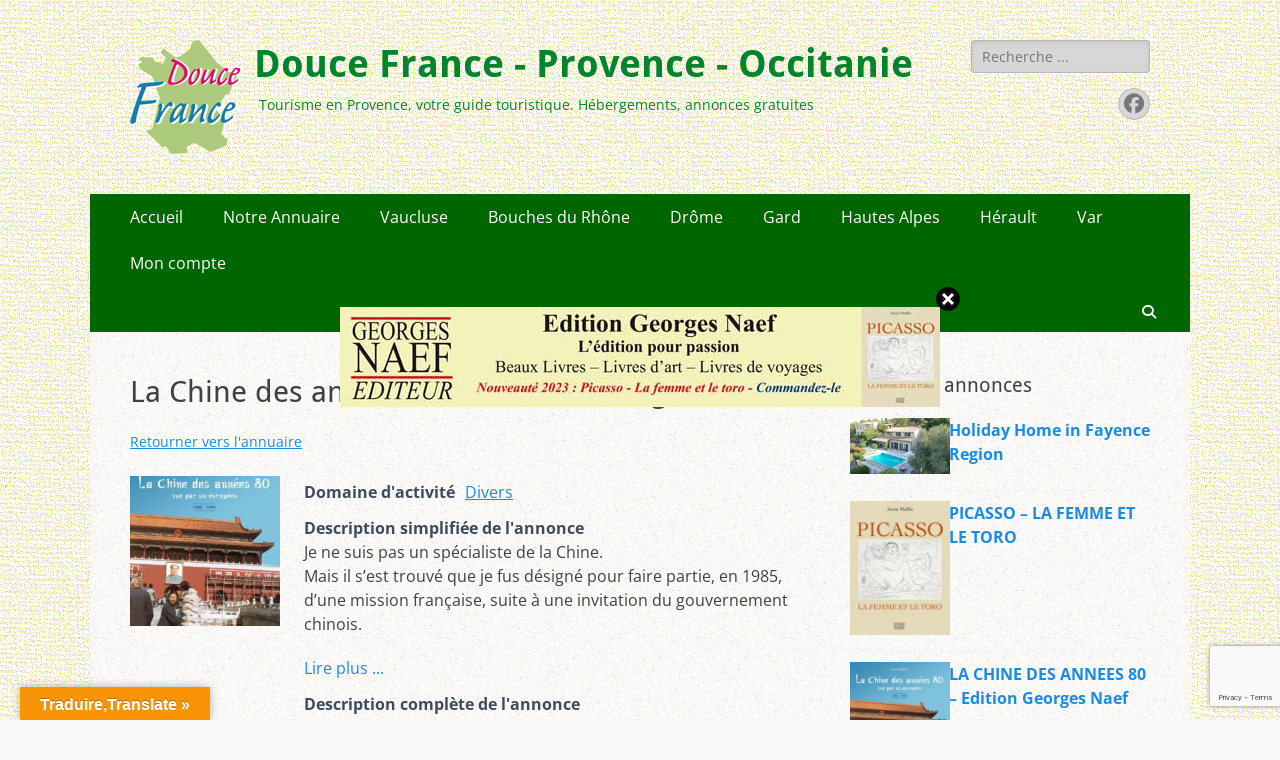

--- FILE ---
content_type: text/html; charset=UTF-8
request_url: https://www.douce-france.net/accueil/9801/la-chine-des-annees-80/
body_size: 24700
content:
        <!DOCTYPE html>
        <html lang="fr-FR">
        
<head>
		<meta charset="UTF-8">
		<meta name="viewport" content="width=device-width, initial-scale=1, minimum-scale=1">
		<link rel="profile" href="https://gmpg.org/xfn/11">
		<meta name='robots' content='index, follow, max-image-preview:large, max-snippet:-1, max-video-preview:-1' />
<!-- Google tag (gtag.js) consent mode dataLayer added by Site Kit -->
<script type="text/javascript" id="google_gtagjs-js-consent-mode-data-layer">
/* <![CDATA[ */
window.dataLayer = window.dataLayer || [];function gtag(){dataLayer.push(arguments);}
gtag('consent', 'default', {"ad_personalization":"denied","ad_storage":"denied","ad_user_data":"denied","analytics_storage":"denied","functionality_storage":"denied","security_storage":"denied","personalization_storage":"denied","region":["AT","BE","BG","CH","CY","CZ","DE","DK","EE","ES","FI","FR","GB","GR","HR","HU","IE","IS","IT","LI","LT","LU","LV","MT","NL","NO","PL","PT","RO","SE","SI","SK"],"wait_for_update":500});
window._googlesitekitConsentCategoryMap = {"statistics":["analytics_storage"],"marketing":["ad_storage","ad_user_data","ad_personalization"],"functional":["functionality_storage","security_storage"],"preferences":["personalization_storage"]};
window._googlesitekitConsents = {"ad_personalization":"denied","ad_storage":"denied","ad_user_data":"denied","analytics_storage":"denied","functionality_storage":"denied","security_storage":"denied","personalization_storage":"denied","region":["AT","BE","BG","CH","CY","CZ","DE","DK","EE","ES","FI","FR","GB","GR","HR","HU","IE","IS","IT","LI","LT","LU","LV","MT","NL","NO","PL","PT","RO","SE","SI","SK"],"wait_for_update":500};
/* ]]> */
</script>
<!-- End Google tag (gtag.js) consent mode dataLayer added by Site Kit -->

	<!-- This site is optimized with the Yoast SEO plugin v26.7 - https://yoast.com/wordpress/plugins/seo/ -->
	<title>La Chine des années 80 - Edition Georges Naef - Douce France - Provence - Occitanie</title>
	<meta name="description" content="Je ne suis pas un spécialiste de la Chine.Mais il s’est trouvé que je fus désigné pour faire partie, en 1985, d’une mission française, suite à une invitation du gouvernement chinois." />
	<link rel="canonical" href="https://www.douce-france.net/accueil/9801/la-chine-des-annees-80/" />
	<meta property="og:locale" content="fr_FR" />
	<meta property="og:type" content="article" />
	<meta property="og:title" content="La Chine des années 80 - Edition Georges Naef - Douce France - Provence - Occitanie" />
	<meta property="og:description" content="Je ne suis pas un spécialiste de la Chine.Mais il s’est trouvé que je fus désigné pour faire partie, en 1985, d’une mission française, suite à une invitation du gouvernement chinois." />
	<meta property="og:url" content="https://www.douce-france.net/accueil/9801/la-chine-des-annees-80/" />
	<meta property="og:site_name" content="Douce France - Provence - Occitanie" />
	<meta property="article:publisher" content="https://www.facebook.com/douce.france.731" />
	<meta property="article:modified_time" content="2025-09-12T06:32:45+00:00" />
	<meta property="og:image" content="https://www.douce-france.net/wp-content/uploads/2022/08/chine-annee-80.jpg" />
	<meta property="og:image:width" content="600" />
	<meta property="og:image:height" content="756" />
	<meta property="og:image:type" content="image/jpeg" />
	<meta name="twitter:card" content="summary_large_image" />
	<meta name="twitter:label1" content="Durée de lecture estimée" />
	<meta name="twitter:data1" content="1 minute" />
	<script type="application/ld+json" class="yoast-schema-graph">{"@context":"https://schema.org","@graph":[{"@type":"WebPage","@id":"https://www.douce-france.net/accueil/9801/la-chine-des-annees-80/","url":"https://www.douce-france.net/accueil/9801/la-chine-des-annees-80/","name":"La Chine des années 80 - Edition Georges Naef - Douce France - Provence - Occitanie","isPartOf":{"@id":"https://www.douce-france.net/#website"},"primaryImageOfPage":{"@id":"https://www.douce-france.net/accueil/9801/la-chine-des-annees-80/#primaryimage"},"image":{"@id":"https://www.douce-france.net/accueil/9801/la-chine-des-annees-80/#primaryimage"},"thumbnailUrl":"https://www.douce-france.net/wp-content/uploads/2022/08/chine-annee-80.jpg","datePublished":"2022-08-23T07:25:39+00:00","dateModified":"2025-09-12T06:32:45+00:00","description":"Je ne suis pas un spécialiste de la Chine.Mais il s’est trouvé que je fus désigné pour faire partie, en 1985, d’une mission française, suite à une invitation du gouvernement chinois.","breadcrumb":{"@id":"https://www.douce-france.net/accueil/9801/la-chine-des-annees-80/#breadcrumb"},"inLanguage":"fr-FR","potentialAction":[{"@type":"ReadAction","target":["https://www.douce-france.net/accueil/9801/la-chine-des-annees-80/"]}]},{"@type":"ImageObject","inLanguage":"fr-FR","@id":"https://www.douce-france.net/accueil/9801/la-chine-des-annees-80/#primaryimage","url":"https://www.douce-france.net/wp-content/uploads/2022/08/chine-annee-80.jpg","contentUrl":"https://www.douce-france.net/wp-content/uploads/2022/08/chine-annee-80.jpg","width":600,"height":756},{"@type":"BreadcrumbList","@id":"https://www.douce-france.net/accueil/9801/la-chine-des-annees-80/#breadcrumb","itemListElement":[{"@type":"ListItem","position":1,"name":"Accueil","item":"https://www.douce-france.net/"},{"@type":"ListItem","position":2,"name":"La Chine des années 80 &#8211; Edition Georges Naef"}]},{"@type":"WebSite","@id":"https://www.douce-france.net/#website","url":"https://www.douce-france.net/","name":"Douce France - Provence - Occitanie","description":"Tourisme en Provence, votre guide touristique. Hébergements,  annonces gratuites","publisher":{"@id":"https://www.douce-france.net/#organization"},"potentialAction":[{"@type":"SearchAction","target":{"@type":"EntryPoint","urlTemplate":"https://www.douce-france.net/?s={search_term_string}"},"query-input":{"@type":"PropertyValueSpecification","valueRequired":true,"valueName":"search_term_string"}}],"inLanguage":"fr-FR"},{"@type":"Organization","@id":"https://www.douce-france.net/#organization","name":"douce france","url":"https://www.douce-france.net/","logo":{"@type":"ImageObject","inLanguage":"fr-FR","@id":"https://www.douce-france.net/#/schema/logo/image/","url":"https://www.douce-france.net/wp-content/uploads/2016/11/cropped-logo-douce-france-appli-1.png","contentUrl":"https://www.douce-france.net/wp-content/uploads/2016/11/cropped-logo-douce-france-appli-1.png","width":114,"height":114,"caption":"douce france"},"image":{"@id":"https://www.douce-france.net/#/schema/logo/image/"},"sameAs":["https://www.facebook.com/douce.france.731"]}]}</script>
	<!-- / Yoast SEO plugin. -->


<link rel='dns-prefetch' href='//translate.google.com' />
<link rel='dns-prefetch' href='//www.googletagmanager.com' />
<link rel='dns-prefetch' href='//pagead2.googlesyndication.com' />
<link rel="alternate" type="application/rss+xml" title="Douce France - Provence - Occitanie &raquo; Flux" href="https://www.douce-france.net/feed/" />
<link rel="alternate" type="application/rss+xml" title="Douce France - Provence - Occitanie &raquo; Flux des commentaires" href="https://www.douce-france.net/comments/feed/" />
<link rel="alternate" type="application/rss+xml" title="Douce France - Provence - Occitanie &raquo; La Chine des années 80 &#8211; Edition Georges Naef Flux des commentaires" href="https://www.douce-france.net/accueil/9801/la-chine-des-annees-80/feed/" />
<link rel="alternate" title="oEmbed (JSON)" type="application/json+oembed" href="https://www.douce-france.net/wp-json/oembed/1.0/embed?url=https%3A%2F%2Fwww.douce-france.net%2Faccueil%2F9801%2Fla-chine-des-annees-80%2F" />
<link rel="alternate" title="oEmbed (XML)" type="text/xml+oembed" href="https://www.douce-france.net/wp-json/oembed/1.0/embed?url=https%3A%2F%2Fwww.douce-france.net%2Faccueil%2F9801%2Fla-chine-des-annees-80%2F&#038;format=xml" />
<style id='wp-img-auto-sizes-contain-inline-css' type='text/css'>
img:is([sizes=auto i],[sizes^="auto," i]){contain-intrinsic-size:3000px 1500px}
/*# sourceURL=wp-img-auto-sizes-contain-inline-css */
</style>
<style id='wp-emoji-styles-inline-css' type='text/css'>

	img.wp-smiley, img.emoji {
		display: inline !important;
		border: none !important;
		box-shadow: none !important;
		height: 1em !important;
		width: 1em !important;
		margin: 0 0.07em !important;
		vertical-align: -0.1em !important;
		background: none !important;
		padding: 0 !important;
	}
/*# sourceURL=wp-emoji-styles-inline-css */
</style>
<style id='wp-block-library-inline-css' type='text/css'>
:root{--wp-block-synced-color:#7a00df;--wp-block-synced-color--rgb:122,0,223;--wp-bound-block-color:var(--wp-block-synced-color);--wp-editor-canvas-background:#ddd;--wp-admin-theme-color:#007cba;--wp-admin-theme-color--rgb:0,124,186;--wp-admin-theme-color-darker-10:#006ba1;--wp-admin-theme-color-darker-10--rgb:0,107,160.5;--wp-admin-theme-color-darker-20:#005a87;--wp-admin-theme-color-darker-20--rgb:0,90,135;--wp-admin-border-width-focus:2px}@media (min-resolution:192dpi){:root{--wp-admin-border-width-focus:1.5px}}.wp-element-button{cursor:pointer}:root .has-very-light-gray-background-color{background-color:#eee}:root .has-very-dark-gray-background-color{background-color:#313131}:root .has-very-light-gray-color{color:#eee}:root .has-very-dark-gray-color{color:#313131}:root .has-vivid-green-cyan-to-vivid-cyan-blue-gradient-background{background:linear-gradient(135deg,#00d084,#0693e3)}:root .has-purple-crush-gradient-background{background:linear-gradient(135deg,#34e2e4,#4721fb 50%,#ab1dfe)}:root .has-hazy-dawn-gradient-background{background:linear-gradient(135deg,#faaca8,#dad0ec)}:root .has-subdued-olive-gradient-background{background:linear-gradient(135deg,#fafae1,#67a671)}:root .has-atomic-cream-gradient-background{background:linear-gradient(135deg,#fdd79a,#004a59)}:root .has-nightshade-gradient-background{background:linear-gradient(135deg,#330968,#31cdcf)}:root .has-midnight-gradient-background{background:linear-gradient(135deg,#020381,#2874fc)}:root{--wp--preset--font-size--normal:16px;--wp--preset--font-size--huge:42px}.has-regular-font-size{font-size:1em}.has-larger-font-size{font-size:2.625em}.has-normal-font-size{font-size:var(--wp--preset--font-size--normal)}.has-huge-font-size{font-size:var(--wp--preset--font-size--huge)}.has-text-align-center{text-align:center}.has-text-align-left{text-align:left}.has-text-align-right{text-align:right}.has-fit-text{white-space:nowrap!important}#end-resizable-editor-section{display:none}.aligncenter{clear:both}.items-justified-left{justify-content:flex-start}.items-justified-center{justify-content:center}.items-justified-right{justify-content:flex-end}.items-justified-space-between{justify-content:space-between}.screen-reader-text{border:0;clip-path:inset(50%);height:1px;margin:-1px;overflow:hidden;padding:0;position:absolute;width:1px;word-wrap:normal!important}.screen-reader-text:focus{background-color:#ddd;clip-path:none;color:#444;display:block;font-size:1em;height:auto;left:5px;line-height:normal;padding:15px 23px 14px;text-decoration:none;top:5px;width:auto;z-index:100000}html :where(.has-border-color){border-style:solid}html :where([style*=border-top-color]){border-top-style:solid}html :where([style*=border-right-color]){border-right-style:solid}html :where([style*=border-bottom-color]){border-bottom-style:solid}html :where([style*=border-left-color]){border-left-style:solid}html :where([style*=border-width]){border-style:solid}html :where([style*=border-top-width]){border-top-style:solid}html :where([style*=border-right-width]){border-right-style:solid}html :where([style*=border-bottom-width]){border-bottom-style:solid}html :where([style*=border-left-width]){border-left-style:solid}html :where(img[class*=wp-image-]){height:auto;max-width:100%}:where(figure){margin:0 0 1em}html :where(.is-position-sticky){--wp-admin--admin-bar--position-offset:var(--wp-admin--admin-bar--height,0px)}@media screen and (max-width:600px){html :where(.is-position-sticky){--wp-admin--admin-bar--position-offset:0px}}

/*# sourceURL=wp-block-library-inline-css */
</style><link rel='stylesheet' id='wc-blocks-style-css' href='https://www.douce-france.net/wp-content/plugins/woocommerce/assets/client/blocks/wc-blocks.css?ver=wc-10.4.3' type='text/css' media='all' />
<style id='global-styles-inline-css' type='text/css'>
:root{--wp--preset--aspect-ratio--square: 1;--wp--preset--aspect-ratio--4-3: 4/3;--wp--preset--aspect-ratio--3-4: 3/4;--wp--preset--aspect-ratio--3-2: 3/2;--wp--preset--aspect-ratio--2-3: 2/3;--wp--preset--aspect-ratio--16-9: 16/9;--wp--preset--aspect-ratio--9-16: 9/16;--wp--preset--color--black: #000000;--wp--preset--color--cyan-bluish-gray: #abb8c3;--wp--preset--color--white: #ffffff;--wp--preset--color--pale-pink: #f78da7;--wp--preset--color--vivid-red: #cf2e2e;--wp--preset--color--luminous-vivid-orange: #ff6900;--wp--preset--color--luminous-vivid-amber: #fcb900;--wp--preset--color--light-green-cyan: #7bdcb5;--wp--preset--color--vivid-green-cyan: #00d084;--wp--preset--color--pale-cyan-blue: #8ed1fc;--wp--preset--color--vivid-cyan-blue: #0693e3;--wp--preset--color--vivid-purple: #9b51e0;--wp--preset--color--dark-gray: #404040;--wp--preset--color--gray: #eeeeee;--wp--preset--color--light-gray: #f9f9f9;--wp--preset--color--yellow: #e5ae4a;--wp--preset--color--blue: #1b8be0;--wp--preset--color--tahiti-gold: #e4741f;--wp--preset--gradient--vivid-cyan-blue-to-vivid-purple: linear-gradient(135deg,rgb(6,147,227) 0%,rgb(155,81,224) 100%);--wp--preset--gradient--light-green-cyan-to-vivid-green-cyan: linear-gradient(135deg,rgb(122,220,180) 0%,rgb(0,208,130) 100%);--wp--preset--gradient--luminous-vivid-amber-to-luminous-vivid-orange: linear-gradient(135deg,rgb(252,185,0) 0%,rgb(255,105,0) 100%);--wp--preset--gradient--luminous-vivid-orange-to-vivid-red: linear-gradient(135deg,rgb(255,105,0) 0%,rgb(207,46,46) 100%);--wp--preset--gradient--very-light-gray-to-cyan-bluish-gray: linear-gradient(135deg,rgb(238,238,238) 0%,rgb(169,184,195) 100%);--wp--preset--gradient--cool-to-warm-spectrum: linear-gradient(135deg,rgb(74,234,220) 0%,rgb(151,120,209) 20%,rgb(207,42,186) 40%,rgb(238,44,130) 60%,rgb(251,105,98) 80%,rgb(254,248,76) 100%);--wp--preset--gradient--blush-light-purple: linear-gradient(135deg,rgb(255,206,236) 0%,rgb(152,150,240) 100%);--wp--preset--gradient--blush-bordeaux: linear-gradient(135deg,rgb(254,205,165) 0%,rgb(254,45,45) 50%,rgb(107,0,62) 100%);--wp--preset--gradient--luminous-dusk: linear-gradient(135deg,rgb(255,203,112) 0%,rgb(199,81,192) 50%,rgb(65,88,208) 100%);--wp--preset--gradient--pale-ocean: linear-gradient(135deg,rgb(255,245,203) 0%,rgb(182,227,212) 50%,rgb(51,167,181) 100%);--wp--preset--gradient--electric-grass: linear-gradient(135deg,rgb(202,248,128) 0%,rgb(113,206,126) 100%);--wp--preset--gradient--midnight: linear-gradient(135deg,rgb(2,3,129) 0%,rgb(40,116,252) 100%);--wp--preset--font-size--small: 14px;--wp--preset--font-size--medium: 20px;--wp--preset--font-size--large: 26px;--wp--preset--font-size--x-large: 42px;--wp--preset--font-size--extra-small: 13px;--wp--preset--font-size--normal: 16px;--wp--preset--font-size--huge: 32px;--wp--preset--spacing--20: 0.44rem;--wp--preset--spacing--30: 0.67rem;--wp--preset--spacing--40: 1rem;--wp--preset--spacing--50: 1.5rem;--wp--preset--spacing--60: 2.25rem;--wp--preset--spacing--70: 3.38rem;--wp--preset--spacing--80: 5.06rem;--wp--preset--shadow--natural: 6px 6px 9px rgba(0, 0, 0, 0.2);--wp--preset--shadow--deep: 12px 12px 50px rgba(0, 0, 0, 0.4);--wp--preset--shadow--sharp: 6px 6px 0px rgba(0, 0, 0, 0.2);--wp--preset--shadow--outlined: 6px 6px 0px -3px rgb(255, 255, 255), 6px 6px rgb(0, 0, 0);--wp--preset--shadow--crisp: 6px 6px 0px rgb(0, 0, 0);}:where(.is-layout-flex){gap: 0.5em;}:where(.is-layout-grid){gap: 0.5em;}body .is-layout-flex{display: flex;}.is-layout-flex{flex-wrap: wrap;align-items: center;}.is-layout-flex > :is(*, div){margin: 0;}body .is-layout-grid{display: grid;}.is-layout-grid > :is(*, div){margin: 0;}:where(.wp-block-columns.is-layout-flex){gap: 2em;}:where(.wp-block-columns.is-layout-grid){gap: 2em;}:where(.wp-block-post-template.is-layout-flex){gap: 1.25em;}:where(.wp-block-post-template.is-layout-grid){gap: 1.25em;}.has-black-color{color: var(--wp--preset--color--black) !important;}.has-cyan-bluish-gray-color{color: var(--wp--preset--color--cyan-bluish-gray) !important;}.has-white-color{color: var(--wp--preset--color--white) !important;}.has-pale-pink-color{color: var(--wp--preset--color--pale-pink) !important;}.has-vivid-red-color{color: var(--wp--preset--color--vivid-red) !important;}.has-luminous-vivid-orange-color{color: var(--wp--preset--color--luminous-vivid-orange) !important;}.has-luminous-vivid-amber-color{color: var(--wp--preset--color--luminous-vivid-amber) !important;}.has-light-green-cyan-color{color: var(--wp--preset--color--light-green-cyan) !important;}.has-vivid-green-cyan-color{color: var(--wp--preset--color--vivid-green-cyan) !important;}.has-pale-cyan-blue-color{color: var(--wp--preset--color--pale-cyan-blue) !important;}.has-vivid-cyan-blue-color{color: var(--wp--preset--color--vivid-cyan-blue) !important;}.has-vivid-purple-color{color: var(--wp--preset--color--vivid-purple) !important;}.has-black-background-color{background-color: var(--wp--preset--color--black) !important;}.has-cyan-bluish-gray-background-color{background-color: var(--wp--preset--color--cyan-bluish-gray) !important;}.has-white-background-color{background-color: var(--wp--preset--color--white) !important;}.has-pale-pink-background-color{background-color: var(--wp--preset--color--pale-pink) !important;}.has-vivid-red-background-color{background-color: var(--wp--preset--color--vivid-red) !important;}.has-luminous-vivid-orange-background-color{background-color: var(--wp--preset--color--luminous-vivid-orange) !important;}.has-luminous-vivid-amber-background-color{background-color: var(--wp--preset--color--luminous-vivid-amber) !important;}.has-light-green-cyan-background-color{background-color: var(--wp--preset--color--light-green-cyan) !important;}.has-vivid-green-cyan-background-color{background-color: var(--wp--preset--color--vivid-green-cyan) !important;}.has-pale-cyan-blue-background-color{background-color: var(--wp--preset--color--pale-cyan-blue) !important;}.has-vivid-cyan-blue-background-color{background-color: var(--wp--preset--color--vivid-cyan-blue) !important;}.has-vivid-purple-background-color{background-color: var(--wp--preset--color--vivid-purple) !important;}.has-black-border-color{border-color: var(--wp--preset--color--black) !important;}.has-cyan-bluish-gray-border-color{border-color: var(--wp--preset--color--cyan-bluish-gray) !important;}.has-white-border-color{border-color: var(--wp--preset--color--white) !important;}.has-pale-pink-border-color{border-color: var(--wp--preset--color--pale-pink) !important;}.has-vivid-red-border-color{border-color: var(--wp--preset--color--vivid-red) !important;}.has-luminous-vivid-orange-border-color{border-color: var(--wp--preset--color--luminous-vivid-orange) !important;}.has-luminous-vivid-amber-border-color{border-color: var(--wp--preset--color--luminous-vivid-amber) !important;}.has-light-green-cyan-border-color{border-color: var(--wp--preset--color--light-green-cyan) !important;}.has-vivid-green-cyan-border-color{border-color: var(--wp--preset--color--vivid-green-cyan) !important;}.has-pale-cyan-blue-border-color{border-color: var(--wp--preset--color--pale-cyan-blue) !important;}.has-vivid-cyan-blue-border-color{border-color: var(--wp--preset--color--vivid-cyan-blue) !important;}.has-vivid-purple-border-color{border-color: var(--wp--preset--color--vivid-purple) !important;}.has-vivid-cyan-blue-to-vivid-purple-gradient-background{background: var(--wp--preset--gradient--vivid-cyan-blue-to-vivid-purple) !important;}.has-light-green-cyan-to-vivid-green-cyan-gradient-background{background: var(--wp--preset--gradient--light-green-cyan-to-vivid-green-cyan) !important;}.has-luminous-vivid-amber-to-luminous-vivid-orange-gradient-background{background: var(--wp--preset--gradient--luminous-vivid-amber-to-luminous-vivid-orange) !important;}.has-luminous-vivid-orange-to-vivid-red-gradient-background{background: var(--wp--preset--gradient--luminous-vivid-orange-to-vivid-red) !important;}.has-very-light-gray-to-cyan-bluish-gray-gradient-background{background: var(--wp--preset--gradient--very-light-gray-to-cyan-bluish-gray) !important;}.has-cool-to-warm-spectrum-gradient-background{background: var(--wp--preset--gradient--cool-to-warm-spectrum) !important;}.has-blush-light-purple-gradient-background{background: var(--wp--preset--gradient--blush-light-purple) !important;}.has-blush-bordeaux-gradient-background{background: var(--wp--preset--gradient--blush-bordeaux) !important;}.has-luminous-dusk-gradient-background{background: var(--wp--preset--gradient--luminous-dusk) !important;}.has-pale-ocean-gradient-background{background: var(--wp--preset--gradient--pale-ocean) !important;}.has-electric-grass-gradient-background{background: var(--wp--preset--gradient--electric-grass) !important;}.has-midnight-gradient-background{background: var(--wp--preset--gradient--midnight) !important;}.has-small-font-size{font-size: var(--wp--preset--font-size--small) !important;}.has-medium-font-size{font-size: var(--wp--preset--font-size--medium) !important;}.has-large-font-size{font-size: var(--wp--preset--font-size--large) !important;}.has-x-large-font-size{font-size: var(--wp--preset--font-size--x-large) !important;}
/*# sourceURL=global-styles-inline-css */
</style>

<style id='classic-theme-styles-inline-css' type='text/css'>
/*! This file is auto-generated */
.wp-block-button__link{color:#fff;background-color:#32373c;border-radius:9999px;box-shadow:none;text-decoration:none;padding:calc(.667em + 2px) calc(1.333em + 2px);font-size:1.125em}.wp-block-file__button{background:#32373c;color:#fff;text-decoration:none}
/*# sourceURL=/wp-includes/css/classic-themes.min.css */
</style>
<link rel='stylesheet' id='contact-form-7-css' href='https://www.douce-france.net/wp-content/plugins/contact-form-7/includes/css/styles.css?ver=6.1.4' type='text/css' media='all' />
<link rel='stylesheet' id='google-language-translator-css' href='https://www.douce-france.net/wp-content/plugins/google-language-translator/css/style.css?ver=6.0.20' type='text/css' media='' />
<link rel='stylesheet' id='glt-toolbar-styles-css' href='https://www.douce-france.net/wp-content/plugins/google-language-translator/css/toolbar.css?ver=6.0.20' type='text/css' media='' />
<link rel='stylesheet' id='bc_rb_global_style-css' href='https://www.douce-france.net/wp-content/plugins/random-banner/assets/style/bc_rb_global.css?ver=4.2.11' type='text/css' media='all' />
<link rel='stylesheet' id='bc_rb_animate-css' href='https://www.douce-france.net/wp-content/plugins/random-banner/assets/style/animate.css?ver=4.2.11' type='text/css' media='all' />
<link rel='stylesheet' id='owl.carousel-style-css' href='https://www.douce-france.net/wp-content/plugins/random-banner/assets/style/owl.carousel.css?ver=4.2.11' type='text/css' media='all' />
<link rel='stylesheet' id='owl.carousel-default-css' href='https://www.douce-france.net/wp-content/plugins/random-banner/assets/style/owl.theme.default.css?ver=4.2.11' type='text/css' media='all' />
<link rel='stylesheet' id='owl.carousel-transitions-css' href='https://www.douce-france.net/wp-content/plugins/random-banner/assets/style/owl.transitions.css?ver=4.2.11' type='text/css' media='all' />
<link rel='stylesheet' id='woocommerce-layout-css' href='https://www.douce-france.net/wp-content/plugins/woocommerce/assets/css/woocommerce-layout.css?ver=10.4.3' type='text/css' media='all' />
<link rel='stylesheet' id='woocommerce-smallscreen-css' href='https://www.douce-france.net/wp-content/plugins/woocommerce/assets/css/woocommerce-smallscreen.css?ver=10.4.3' type='text/css' media='only screen and (max-width: 768px)' />
<link rel='stylesheet' id='woocommerce-general-css' href='https://www.douce-france.net/wp-content/plugins/woocommerce/assets/css/woocommerce.css?ver=10.4.3' type='text/css' media='all' />
<style id='woocommerce-inline-inline-css' type='text/css'>
.woocommerce form .form-row .required { visibility: visible; }
/*# sourceURL=woocommerce-inline-inline-css */
</style>
<link rel='stylesheet' id='wordpress-file-upload-style-css' href='https://www.douce-france.net/wp-content/plugins/wp-file-upload/css/wordpress_file_upload_style.css?ver=55136c36cf2057454a1e891c3fb605b8' type='text/css' media='all' />
<link rel='stylesheet' id='wordpress-file-upload-style-safe-css' href='https://www.douce-france.net/wp-content/plugins/wp-file-upload/css/wordpress_file_upload_style_safe.css?ver=55136c36cf2057454a1e891c3fb605b8' type='text/css' media='all' />
<link rel='stylesheet' id='wordpress-file-upload-adminbar-style-css' href='https://www.douce-france.net/wp-content/plugins/wp-file-upload/css/wordpress_file_upload_adminbarstyle.css?ver=55136c36cf2057454a1e891c3fb605b8' type='text/css' media='all' />
<link rel='stylesheet' id='jquery-ui-css-css' href='https://www.douce-france.net/wp-content/plugins/wp-file-upload/vendor/jquery/jquery-ui.min.css?ver=55136c36cf2057454a1e891c3fb605b8' type='text/css' media='all' />
<link rel='stylesheet' id='jquery-ui-timepicker-addon-css-css' href='https://www.douce-france.net/wp-content/plugins/wp-file-upload/vendor/jquery/jquery-ui-timepicker-addon.min.css?ver=55136c36cf2057454a1e891c3fb605b8' type='text/css' media='all' />
<link rel='stylesheet' id='parent-style-css' href='https://www.douce-france.net/wp-content/themes/catch-responsive/style.css?ver=55136c36cf2057454a1e891c3fb605b8' type='text/css' media='all' />
<link rel='stylesheet' id='catchresponsive-fonts-css' href='https://www.douce-france.net/wp-content/fonts/636d74d5a5f7ea2d6467ec3da9c7c22a.css' type='text/css' media='all' />
<link rel='stylesheet' id='catchresponsive-style-css' href='https://www.douce-france.net/wp-content/themes/catch-responsive-child/style.css?ver=20251229-100137' type='text/css' media='all' />
<link rel='stylesheet' id='catchresponsive-block-style-css' href='https://www.douce-france.net/wp-content/themes/catch-responsive/css/blocks.css?ver=0.1.0' type='text/css' media='all' />
<link rel='stylesheet' id='font-awesome-css' href='https://www.douce-france.net/wp-content/themes/catch-responsive/css/font-awesome/css/all.min.css?ver=6.7.2' type='text/css' media='all' />
<link rel='stylesheet' id='jquery-sidr-css' href='https://www.douce-france.net/wp-content/themes/catch-responsive/css/jquery.sidr.light.min.css?ver=2.1.0' type='text/css' media='all' />
<link rel='stylesheet' id='wpbdp-widgets-css' href='https://www.douce-france.net/wp-content/plugins/business-directory-plugin/assets/css/widgets.min.css?ver=6.4.20' type='text/css' media='all' />
<link rel='stylesheet' id='wpbdp-base-css-css' href='https://www.douce-france.net/wp-content/plugins/business-directory-plugin/assets/css/wpbdp.min.css?ver=6.4.20' type='text/css' media='all' />
<style id='wpbdp-base-css-inline-css' type='text/css'>
html,body{--bd-main-color:#32373c;--bd-main-color-20:#569AF633;--bd-main-color-8:#569AF614;--bd-thumbnail-width:150px;--bd-thumbnail-height:150px;--bd-button-text-color:#fff;--bd-button-bg-color:#32373c;--bd-button-padding-left:calc(1.333em + 2px);--bd-button-padding-top:calc(0.667em + 2px);}.wpbdp-with-button-styles .wpbdp-checkout-submit input[type="submit"],.wpbdp-with-button-styles .wpbdp-ratings-reviews input[type="submit"],.wpbdp-with-button-styles .comment-form input[type="submit"],.wpbdp-with-button-styles .wpbdp-main-box input[type="submit"],.wpbdp-with-button-styles .listing-actions a.wpbdp-button,.wpbdp-with-button-styles .wpbdp-button-secondary,.wpbdp-with-button-styles .wpbdp-button{padding-left: calc(1.333em + 2px);padding-right: calc(1.333em + 2px);}
.wpbdp-plan-action input[type=radio]+ label span:before{content:'Sélectionnez une annonce';}.wpbdp-plan-action input[type=radio]:checked + label span:before{content:'Annonces sélectionnées';}
/*# sourceURL=wpbdp-base-css-inline-css */
</style>
<link rel='stylesheet' id='default-styles.min-css' href='https://www.douce-france.net/wp-content/plugins/business-directory-plugin/themes/default/assets/styles.min.css?ver=6.4.20' type='text/css' media='all' />
<script type="text/javascript" src="https://www.douce-france.net/wp-includes/js/jquery/jquery.min.js?ver=3.7.1" id="jquery-core-js"></script>
<script type="text/javascript" src="https://www.douce-france.net/wp-includes/js/jquery/jquery-migrate.min.js?ver=3.4.1" id="jquery-migrate-js"></script>
<script type="text/javascript" id="jquery-js-after">
/* <![CDATA[ */
jQuery(document).ready(function() {
	jQuery(".c77ec029ec8168f9a963f6da6b460195").click(function() {
		jQuery.post(
			"https://www.douce-france.net/wp-admin/admin-ajax.php", {
				"action": "quick_adsense_onpost_ad_click",
				"quick_adsense_onpost_ad_index": jQuery(this).attr("data-index"),
				"quick_adsense_nonce": "b00849d5da",
			}, function(response) { }
		);
	});
});

//# sourceURL=jquery-js-after
/* ]]> */
</script>
<script type="text/javascript" src="https://www.douce-france.net/wp-content/plugins/woocommerce/assets/js/jquery-blockui/jquery.blockUI.min.js?ver=2.7.0-wc.10.4.3" id="wc-jquery-blockui-js" defer="defer" data-wp-strategy="defer"></script>
<script type="text/javascript" id="wc-add-to-cart-js-extra">
/* <![CDATA[ */
var wc_add_to_cart_params = {"ajax_url":"/wp-admin/admin-ajax.php","wc_ajax_url":"/?wc-ajax=%%endpoint%%","i18n_view_cart":"Voir le panier","cart_url":"https://www.douce-france.net/panier/","is_cart":"","cart_redirect_after_add":"no"};
//# sourceURL=wc-add-to-cart-js-extra
/* ]]> */
</script>
<script type="text/javascript" src="https://www.douce-france.net/wp-content/plugins/woocommerce/assets/js/frontend/add-to-cart.min.js?ver=10.4.3" id="wc-add-to-cart-js" defer="defer" data-wp-strategy="defer"></script>
<script type="text/javascript" src="https://www.douce-france.net/wp-content/plugins/woocommerce/assets/js/js-cookie/js.cookie.min.js?ver=2.1.4-wc.10.4.3" id="wc-js-cookie-js" defer="defer" data-wp-strategy="defer"></script>
<script type="text/javascript" id="woocommerce-js-extra">
/* <![CDATA[ */
var woocommerce_params = {"ajax_url":"/wp-admin/admin-ajax.php","wc_ajax_url":"/?wc-ajax=%%endpoint%%","i18n_password_show":"Afficher le mot de passe","i18n_password_hide":"Masquer le mot de passe"};
//# sourceURL=woocommerce-js-extra
/* ]]> */
</script>
<script type="text/javascript" src="https://www.douce-france.net/wp-content/plugins/woocommerce/assets/js/frontend/woocommerce.min.js?ver=10.4.3" id="woocommerce-js" defer="defer" data-wp-strategy="defer"></script>
<script type="text/javascript" src="https://www.douce-france.net/wp-content/plugins/wp-file-upload/js/wordpress_file_upload_functions.js?ver=55136c36cf2057454a1e891c3fb605b8" id="wordpress_file_upload_script-js"></script>
<script type="text/javascript" src="https://www.douce-france.net/wp-includes/js/jquery/ui/core.min.js?ver=1.13.3" id="jquery-ui-core-js"></script>
<script type="text/javascript" src="https://www.douce-france.net/wp-includes/js/jquery/ui/datepicker.min.js?ver=1.13.3" id="jquery-ui-datepicker-js"></script>
<script type="text/javascript" id="jquery-ui-datepicker-js-after">
/* <![CDATA[ */
jQuery(function(jQuery){jQuery.datepicker.setDefaults({"closeText":"Fermer","currentText":"Aujourd\u2019hui","monthNames":["janvier","f\u00e9vrier","mars","avril","mai","juin","juillet","ao\u00fbt","septembre","octobre","novembre","d\u00e9cembre"],"monthNamesShort":["Jan","F\u00e9v","Mar","Avr","Mai","Juin","Juil","Ao\u00fbt","Sep","Oct","Nov","D\u00e9c"],"nextText":"Suivant","prevText":"Pr\u00e9c\u00e9dent","dayNames":["dimanche","lundi","mardi","mercredi","jeudi","vendredi","samedi"],"dayNamesShort":["dim","lun","mar","mer","jeu","ven","sam"],"dayNamesMin":["D","L","M","M","J","V","S"],"dateFormat":"d MM yy","firstDay":1,"isRTL":false});});
//# sourceURL=jquery-ui-datepicker-js-after
/* ]]> */
</script>
<script type="text/javascript" src="https://www.douce-france.net/wp-content/plugins/wp-file-upload/vendor/jquery/jquery-ui-timepicker-addon.min.js?ver=55136c36cf2057454a1e891c3fb605b8" id="jquery-ui-timepicker-addon-js-js"></script>
<script type="text/javascript" src="https://www.douce-france.net/wp-content/themes/catch-responsive/js/jquery.sidr.min.js?ver=2.2.1.1" id="jquery-sidr-js"></script>
<script type="text/javascript" src="https://www.douce-france.net/wp-content/themes/catch-responsive/js/catchresponsive-custom-scripts.min.js" id="catchresponsive-custom-scripts-js"></script>

<!-- Extrait de code de la balise Google (gtag.js) ajouté par Site Kit -->
<!-- Extrait Google Analytics ajouté par Site Kit -->
<script type="text/javascript" src="https://www.googletagmanager.com/gtag/js?id=GT-NMJ5WSG" id="google_gtagjs-js" async></script>
<script type="text/javascript" id="google_gtagjs-js-after">
/* <![CDATA[ */
window.dataLayer = window.dataLayer || [];function gtag(){dataLayer.push(arguments);}
gtag("set","linker",{"domains":["www.douce-france.net"]});
gtag("js", new Date());
gtag("set", "developer_id.dZTNiMT", true);
gtag("config", "GT-NMJ5WSG");
//# sourceURL=google_gtagjs-js-after
/* ]]> */
</script>
<link rel="https://api.w.org/" href="https://www.douce-france.net/wp-json/" /><link rel="alternate" title="JSON" type="application/json" href="https://www.douce-france.net/wp-json/wp/v2/wpbdp_listing/9801" /><link rel="EditURI" type="application/rsd+xml" title="RSD" href="https://www.douce-france.net/xmlrpc.php?rsd" />
<style>p.hello{font-size:12px;color:darkgray;}#google_language_translator,#flags{text-align:left;}#google_language_translator,#language{clear:both;width:160px;text-align:right;}#language{float:right;}#flags{text-align:right;width:165px;float:right;clear:right;}#flags ul{float:right!important;}p.hello{text-align:right;float:right;clear:both;}.glt-clear{height:0px;clear:both;margin:0px;padding:0px;}#flags{width:165px;}#flags a{display:inline-block;margin-left:2px;}#google_language_translator{width:auto!important;}div.skiptranslate.goog-te-gadget{display:inline!important;}.goog-tooltip{display: none!important;}.goog-tooltip:hover{display: none!important;}.goog-text-highlight{background-color:transparent!important;border:none!important;box-shadow:none!important;}#google_language_translator select.goog-te-combo{color:#32373c;}#google_language_translator{color:transparent;}body{top:0px!important;}#goog-gt-{display:none!important;}font font{background-color:transparent!important;box-shadow:none!important;position:initial!important;}#glt-translate-trigger{left:20px;right:auto;}#glt-translate-trigger > span{color:#ffffff;}#glt-translate-trigger{background:#f89406;}.goog-te-gadget .goog-te-combo{width:100%;}</style><meta name="generator" content="Site Kit by Google 1.170.0" /><script data-ad-client="ca-pub-1772368523796481" async src="https://pagead2.googlesyndication.com/pagead/js/adsbygoogle.js"></script><link rel="apple-touch-icon" sizes="152x152" href="/wp-content/uploads/fbrfg/apple-touch-icon.png">
<link rel="icon" type="image/png" href="/wp-content/uploads/fbrfg/favicon-32x32.png" sizes="32x32">
<link rel="icon" type="image/png" href="/wp-content/uploads/fbrfg/favicon-16x16.png" sizes="16x16">
<link rel="manifest" href="/wp-content/uploads/fbrfg/manifest.json">
<link rel="mask-icon" href="/wp-content/uploads/fbrfg/safari-pinned-tab.svg" color="#5bbad5">
<link rel="shortcut icon" href="/wp-content/uploads/fbrfg/favicon.ico">
<meta name="msapplication-config" content="/wp-content/uploads/fbrfg/browserconfig.xml">
<meta name="theme-color" content="#ffffff">	<noscript><style>.woocommerce-product-gallery{ opacity: 1 !important; }</style></noscript>
	
<!-- Balises Meta Google AdSense ajoutées par Site Kit -->
<meta name="google-adsense-platform-account" content="ca-host-pub-2644536267352236">
<meta name="google-adsense-platform-domain" content="sitekit.withgoogle.com">
<!-- Fin des balises Meta End Google AdSense ajoutées par Site Kit -->
	<style type="text/css">
				.site-title a,
			.site-description {
				color: #00842c;
			}
		</style>
	<style type="text/css" id="custom-background-css">
body.custom-background { background-color: #f9f9f9; background-image: url("https://www.douce-france.net/wp-content/uploads/2018/02/beige045.gif"); background-position: left top; background-size: auto; background-repeat: repeat; background-attachment: scroll; }
</style>
	
<!-- Extrait Google AdSense ajouté par Site Kit -->
<script type="text/javascript" async="async" src="https://pagead2.googlesyndication.com/pagead/js/adsbygoogle.js?client=ca-pub-1772368523796481&amp;host=ca-host-pub-2644536267352236" crossorigin="anonymous"></script>

<!-- End Google AdSense snippet added by Site Kit -->
<link rel="icon" href="https://www.douce-france.net/wp-content/uploads/2016/11/favicon.gif" sizes="32x32" />
<link rel="icon" href="https://www.douce-france.net/wp-content/uploads/2016/11/favicon.gif" sizes="192x192" />
<link rel="apple-touch-icon" href="https://www.douce-france.net/wp-content/uploads/2016/11/favicon.gif" />
<meta name="msapplication-TileImage" content="https://www.douce-france.net/wp-content/uploads/2016/11/favicon.gif" />
		<style type="text/css" id="wp-custom-css">
			.nav-primary,
.nav-footer {
	background-color: #060;
	position: relative;
	z-index: 198;
}

.site-content {
	background-color: #ffc;
	background-image: url(https://www.douce-france.net/wp-content/uploads/2018/02/beige022.gif);
}		</style>
		<link rel='stylesheet' id='wc-stripe-blocks-checkout-style-css' href='https://www.douce-france.net/wp-content/plugins/woocommerce-gateway-stripe/build/upe-blocks.css?ver=5149cca93b0373758856' type='text/css' media='all' />
</head>

<body data-rsssl=1 class="wp-singular wpbdp_listing-template-default single single-wpbdp_listing postid-9801 custom-background wp-custom-logo wp-embed-responsive wp-theme-catch-responsive wp-child-theme-catch-responsive-child theme-catch-responsive woocommerce-no-js two-columns content-left excerpt-image-left mobile-menu-one business-directory wpbdp-view-show_listing wpbdp-wp-theme-catch-responsive-child wpbdp-wp-theme-catch-responsive wpbdp-theme-default">
		<div id="page" class="hfeed site">
				<header id="masthead" role="banner">
    		<div class="wrapper">
		
    <div id="mobile-header-left-menu" class="mobile-menu-anchor primary-menu">
        <a href="#mobile-header-left-nav" id="header-left-menu" class="font-awesome fa-solid fa-menu">
            <span class="mobile-menu-text">Menu</span>
        </a>
    </div><!-- #mobile-header-menu -->
    <div id="site-branding" class="logo-left">
				<div id="site-logo"><a href="https://www.douce-france.net/" class="custom-logo-link" rel="home"><img width="114" height="114" src="https://www.douce-france.net/wp-content/uploads/2016/11/cropped-logo-douce-france-appli.png" class="custom-logo" alt="Douce France &#8211; Provence &#8211; Occitanie" decoding="async" srcset="https://www.douce-france.net/wp-content/uploads/2016/11/cropped-logo-douce-france-appli.png 114w, https://www.douce-france.net/wp-content/uploads/2016/11/cropped-logo-douce-france-appli-100x100.png 100w" sizes="(max-width: 114px) 100vw, 114px" /></a></div><!-- #site-logo --><div id="site-header"><p class="site-title"><a href="https://www.douce-france.net/" rel="home">Douce France - Provence - Occitanie</a></p><p class="site-description">Tourisme en Provence, votre guide touristique. Hébergements,  annonces gratuites</p></div><!-- #site-header --></div><!-- #site-branding-->	<aside class="sidebar sidebar-header-right widget-area">
		<section class="widget widget_search" id="header-right-search">
			<div class="widget-wrap">
				
<form role="search" method="get" class="search-form" action="https://www.douce-france.net/">
	<label>
		<span class="screen-reader-text">Rechercher&nbsp;:</span>
		<input type="search" class="search-field" placeholder="Recherche ..." value="" name="s" title="Rechercher&nbsp;:">
	</label>
	<input type="submit" class="search-submit" value="Rechercher">
</form>
			</div>
		</section>
					<section class="widget widget_catchresponsive_social_icons" id="header-right-social-icons">
				<div class="widget-wrap">
					<a class="font-awesome fa-brands fa-facebook" target="_blank" title="Facebook" href="https://www.facebook.com/Douce-France-1933263400246541"><span class="screen-reader-text">Facebook</span> </a>				</div><!-- .widget-wrap -->
			</section><!-- #header-right-social-icons -->
			</aside><!-- .sidebar .header-sidebar .widget-area -->
			</div><!-- .wrapper -->
		</header><!-- #masthead -->
			<nav class="site-navigation nav-primary search-enabled" role="navigation">
        <div class="wrapper">
            <h2 class="screen-reader-text">Menu principal</h2>
            <div class="screen-reader-text skip-link"><a href="#content" title="Aller au contenu">Aller au contenu</a></div>
            <ul id="menu-menu1" class="menu catchresponsive-nav-menu"><li id="menu-item-675" class="menu-item menu-item-type-post_type menu-item-object-page menu-item-home menu-item-675"><a href="https://www.douce-france.net/">Accueil</a></li>
<li id="menu-item-676" class="menu-item menu-item-type-post_type menu-item-object-page menu-item-has-children menu-item-676"><a href="https://www.douce-france.net/annuaire-professionnel-referencement/">Notre Annuaire</a>
<ul class="sub-menu">
	<li id="menu-item-934" class="menu-item menu-item-type-custom menu-item-object-custom menu-item-934"><a href="https://www.douce-france.net/inscription">Passer, modifier votre fiche</a></li>
	<li id="menu-item-891" class="menu-item menu-item-type-taxonomy menu-item-object-wpbdp_category menu-item-891"><a href="https://www.douce-france.net/accueil/wpbdp_category/chambre-dhote/">Chambres d&rsquo;hôtes</a></li>
	<li id="menu-item-895" class="menu-item menu-item-type-taxonomy menu-item-object-wpbdp_category menu-item-895"><a href="https://www.douce-france.net/accueil/wpbdp_category/gites/">Gîtes</a></li>
	<li id="menu-item-892" class="menu-item menu-item-type-taxonomy menu-item-object-wpbdp_category menu-item-892"><a href="https://www.douce-france.net/accueil/wpbdp_category/hotel/">Hôtels</a></li>
	<li id="menu-item-3104" class="menu-item menu-item-type-taxonomy menu-item-object-wpbdp_category menu-item-3104"><a href="https://www.douce-france.net/accueil/wpbdp_category/locations-saisonnieres/">Locations saisonnières</a></li>
	<li id="menu-item-2752" class="menu-item menu-item-type-taxonomy menu-item-object-wpbdp_category menu-item-2752"><a href="https://www.douce-france.net/accueil/wpbdp_category/campings/">Campings</a></li>
	<li id="menu-item-893" class="menu-item menu-item-type-taxonomy menu-item-object-wpbdp_category menu-item-893"><a href="https://www.douce-france.net/accueil/wpbdp_category/restaurant/">Restaurants</a></li>
	<li id="menu-item-2670" class="menu-item menu-item-type-taxonomy menu-item-object-wpbdp_category menu-item-2670"><a href="https://www.douce-france.net/accueil/wpbdp_category/vin-vignobles/">Vin-Vignobles</a></li>
	<li id="menu-item-3010" class="menu-item menu-item-type-taxonomy menu-item-object-wpbdp_category menu-item-3010"><a href="https://www.douce-france.net/accueil/wpbdp_category/loisirs/">Loisirs &#8211; Culture</a></li>
	<li id="menu-item-3290" class="menu-item menu-item-type-taxonomy menu-item-object-wpbdp_category menu-item-3290"><a href="https://www.douce-france.net/accueil/wpbdp_category/evenements/">Evénements</a></li>
	<li id="menu-item-982" class="menu-item menu-item-type-taxonomy menu-item-object-wpbdp_category menu-item-982"><a href="https://www.douce-france.net/accueil/wpbdp_category/immobilier/">Immobilier</a></li>
	<li id="menu-item-894" class="menu-item menu-item-type-taxonomy menu-item-object-wpbdp_category menu-item-894"><a href="https://www.douce-france.net/accueil/wpbdp_category/beaute/">Beauté</a></li>
	<li id="menu-item-2758" class="menu-item menu-item-type-taxonomy menu-item-object-wpbdp_category menu-item-2758"><a href="https://www.douce-france.net/accueil/wpbdp_category/animaux/">&#8212; Animaux (annonce payante)</a></li>
	<li id="menu-item-1138" class="menu-item menu-item-type-taxonomy menu-item-object-wpbdp_category menu-item-1138"><a href="https://www.douce-france.net/accueil/wpbdp_category/automobiles/">Automobiles</a></li>
	<li id="menu-item-951" class="menu-item menu-item-type-taxonomy menu-item-object-wpbdp_category menu-item-951"><a href="https://www.douce-france.net/accueil/wpbdp_category/sports-loisirs/">Sports</a></li>
	<li id="menu-item-2952" class="menu-item menu-item-type-taxonomy menu-item-object-wpbdp_category menu-item-2952"><a href="https://www.douce-france.net/accueil/wpbdp_category/prestations-de-service/">Prestations de service</a></li>
	<li id="menu-item-2753" class="menu-item menu-item-type-taxonomy menu-item-object-wpbdp_category menu-item-2753"><a href="https://www.douce-france.net/accueil/wpbdp_category/demande-demploi/">Demande d&#8217;emploi</a></li>
	<li id="menu-item-945" class="menu-item menu-item-type-taxonomy menu-item-object-wpbdp_category current-wpbdp_listing-ancestor current-menu-parent current-wpbdp_listing-parent menu-item-945"><a href="https://www.douce-france.net/accueil/wpbdp_category/divers/">Divers</a></li>
</ul>
</li>
<li id="menu-item-677" class="menu-item menu-item-type-post_type menu-item-object-page menu-item-has-children menu-item-677"><a href="https://www.douce-france.net/vaucluse/">Vaucluse</a>
<ul class="sub-menu">
	<li id="menu-item-707" class="menu-item menu-item-type-post_type menu-item-object-page menu-item-has-children menu-item-707"><a href="https://www.douce-france.net/vaucluse/">Vaucluse A à G</a>
	<ul class="sub-menu">
		<li id="menu-item-684" class="menu-item menu-item-type-post_type menu-item-object-page menu-item-684"><a href="https://www.douce-france.net/aubignan-plan-de-ville-tourisme-hotel-restaurant-entreprises-chambre-dhote/">Aubignan</a></li>
		<li id="menu-item-678" class="menu-item menu-item-type-post_type menu-item-object-page menu-item-has-children menu-item-678"><a href="https://www.douce-france.net/avignon-plan-de-ville-tourisme-hotel-restaurant-entreprises-chambre-dhote/">Avignon</a>
		<ul class="sub-menu">
			<li id="menu-item-2986" class="menu-item menu-item-type-post_type menu-item-object-page menu-item-2986"><a href="https://www.douce-france.net/avignon-plan-de-ville-tourisme-hotel-restaurant-entreprises-chambre-dhote/">Avignon</a></li>
			<li id="menu-item-679" class="menu-item menu-item-type-post_type menu-item-object-page menu-item-679"><a href="https://www.douce-france.net/histoire-davignon/">Histoire d’Avignon</a></li>
			<li id="menu-item-680" class="menu-item menu-item-type-post_type menu-item-object-page menu-item-680"><a href="https://www.douce-france.net/tourisme-en-avignon/">Tourisme en Avignon</a></li>
		</ul>
</li>
		<li id="menu-item-681" class="menu-item menu-item-type-post_type menu-item-object-page menu-item-681"><a href="https://www.douce-france.net/beaumes-de-venise-plan-de-ville-tourisme-hotel-restaurant-entreprises-chambre-dhote/">Beaumes de Venise</a></li>
		<li id="menu-item-682" class="menu-item menu-item-type-post_type menu-item-object-page menu-item-682"><a href="https://www.douce-france.net/plan-de-ville-tourisme-hotel-restaurant-entreprises-chambre-dhote/">Bonnieux</a></li>
		<li id="menu-item-683" class="menu-item menu-item-type-post_type menu-item-object-page menu-item-683"><a href="https://www.douce-france.net/cabrieres-davignon-plan-de-ville-tourisme-hotel-restaurant-entreprises-chambre-dhote/">Cabrières d’Avignon</a></li>
		<li id="menu-item-2146" class="menu-item menu-item-type-post_type menu-item-object-page menu-item-2146"><a href="https://www.douce-france.net/cadenet/">Cadenet</a></li>
		<li id="menu-item-1086" class="menu-item menu-item-type-post_type menu-item-object-page menu-item-1086"><a href="https://www.douce-france.net/carpentras/">Carpentras</a></li>
		<li id="menu-item-685" class="menu-item menu-item-type-post_type menu-item-object-page menu-item-has-children menu-item-685"><a href="https://www.douce-france.net/caumont-sur-durance-plan-de-ville-tourisme-hotel-restaurant-entreprises-chambre-dhote/">Caumont sur Durance</a>
		<ul class="sub-menu">
			<li id="menu-item-833" class="menu-item menu-item-type-post_type menu-item-object-page menu-item-833"><a href="https://www.douce-france.net/caumont-les-commerces/">Caumont sur Durance : Commerces</a></li>
		</ul>
</li>
		<li id="menu-item-686" class="menu-item menu-item-type-post_type menu-item-object-page menu-item-has-children menu-item-686"><a href="https://www.douce-france.net/cavaillon-plan-de-ville-tourisme-hotel-restaurant-entreprises-chambre-dhote/">Cavaillon</a>
		<ul class="sub-menu">
			<li id="menu-item-1119" class="menu-item menu-item-type-post_type menu-item-object-page menu-item-1119"><a href="https://www.douce-france.net/cavaillon-histoire/">Cavaillon histoire</a></li>
			<li id="menu-item-1126" class="menu-item menu-item-type-post_type menu-item-object-page menu-item-1126"><a href="https://www.douce-france.net/cavaillon-tourisme/">Cavaillon tourisme</a></li>
		</ul>
</li>
		<li id="menu-item-687" class="menu-item menu-item-type-post_type menu-item-object-page menu-item-687"><a href="https://www.douce-france.net/chateauneuf-de-gadagne-plan-de-ville-tourisme-hotel-restaurant-entreprises-chambre-dhote/">Chateauneuf de Gadagne</a></li>
		<li id="menu-item-688" class="menu-item menu-item-type-post_type menu-item-object-page menu-item-688"><a href="https://www.douce-france.net/fontaine-de-vaucluse-plan-de-ville-tourisme-hotel-restaurant-entreprises-chambre-dhote/">Fontaine de vaucluse</a></li>
		<li id="menu-item-689" class="menu-item menu-item-type-post_type menu-item-object-page menu-item-689"><a href="https://www.douce-france.net/gargas-plan-de-ville-tourisme-hotel-restaurant-entreprises-chambre-dhote/">Gargas</a></li>
	</ul>
</li>
	<li id="menu-item-708" class="menu-item menu-item-type-post_type menu-item-object-page menu-item-has-children menu-item-708"><a href="https://www.douce-france.net/vaucluse/">Vaucluse H à R</a>
	<ul class="sub-menu">
		<li id="menu-item-690" class="menu-item menu-item-type-post_type menu-item-object-page menu-item-has-children menu-item-690"><a href="https://www.douce-france.net/lisle-sur-la-sorgue-plan-de-ville-tourisme-hotel-restaurant-entreprises-chambre-dhote/">L’Isle sur la Sorgue</a>
		<ul class="sub-menu">
			<li id="menu-item-691" class="menu-item menu-item-type-post_type menu-item-object-page menu-item-691"><a href="https://www.douce-france.net/histoire-de-lisle/">Histoire de l’Isle</a></li>
			<li id="menu-item-692" class="menu-item menu-item-type-post_type menu-item-object-page menu-item-692"><a href="https://www.douce-france.net/tourisme-a-lisle/">Tourisme à l’Isle</a></li>
		</ul>
</li>
		<li id="menu-item-693" class="menu-item menu-item-type-post_type menu-item-object-page menu-item-693"><a href="https://www.douce-france.net/lagnes-plan-de-ville-tourisme-hotel-restaurant-entreprises-chambre-dhote/">Lagnes</a></li>
		<li id="menu-item-694" class="menu-item menu-item-type-post_type menu-item-object-page menu-item-694"><a href="https://www.douce-france.net/lauris-plan-de-ville-tourisme-hotel-restaurant-entreprises-chambre-dhote/">Lauris</a></li>
		<li id="menu-item-695" class="menu-item menu-item-type-post_type menu-item-object-page menu-item-695"><a href="https://www.douce-france.net/le-pontet-plan-de-ville-tourisme-hotel-restaurant-entreprises-chambre-dhote/">le Pontet</a></li>
		<li id="menu-item-696" class="menu-item menu-item-type-post_type menu-item-object-page menu-item-696"><a href="https://www.douce-france.net/maubec-plan-de-ville-tourisme-hotel-restaurant-entreprises-chambre-dhote/">Maubec</a></li>
		<li id="menu-item-697" class="menu-item menu-item-type-post_type menu-item-object-page menu-item-697"><a href="https://www.douce-france.net/mazan-plan-de-ville-tourisme-hotel-restaurant-entreprises-chambre-dhote/">Mazan</a></li>
		<li id="menu-item-698" class="menu-item menu-item-type-post_type menu-item-object-page menu-item-698"><a href="https://www.douce-france.net/montfavet-plan-de-ville-tourisme-hotel-restaurant-entreprises-chambre-dhote/">Montfavet</a></li>
		<li id="menu-item-699" class="menu-item menu-item-type-post_type menu-item-object-page menu-item-699"><a href="https://www.douce-france.net/oppede-plan-de-ville-tourisme-hotel-restaurant-entreprises-chambre-dhote/">Oppede</a></li>
		<li id="menu-item-743" class="menu-item menu-item-type-post_type menu-item-object-page menu-item-has-children menu-item-743"><a href="https://www.douce-france.net/orange-plan-de-ville-tourisme-hotel-restaurant-entreprises-chambre-dhote/">Orange</a>
		<ul class="sub-menu">
			<li id="menu-item-744" class="menu-item menu-item-type-post_type menu-item-object-page menu-item-744"><a href="https://www.douce-france.net/histoire-dorange/">Histoire d’Orange</a></li>
			<li id="menu-item-1669" class="menu-item menu-item-type-post_type menu-item-object-page menu-item-1669"><a href="https://www.douce-france.net/plan-de-ville-tourisme-hotel-restaurant-entreprises-chambre-dhote-3/">Tourisme à Orange</a></li>
		</ul>
</li>
		<li id="menu-item-3018" class="menu-item menu-item-type-post_type menu-item-object-page menu-item-3018"><a href="https://www.douce-france.net/pernes-les-fontaines/">Pernes les Fontaines</a></li>
		<li id="menu-item-700" class="menu-item menu-item-type-post_type menu-item-object-page menu-item-700"><a href="https://www.douce-france.net/robion-plan-de-ville-tourisme-hotel-restaurant-entreprises-chambre-dhote/">Robion</a></li>
		<li id="menu-item-701" class="menu-item menu-item-type-post_type menu-item-object-page menu-item-701"><a href="https://www.douce-france.net/roussillon-plan-de-ville-tourisme-hotel-restaurant-entreprises-chambre-dhote/">Roussillon</a></li>
	</ul>
</li>
	<li id="menu-item-709" class="menu-item menu-item-type-post_type menu-item-object-page menu-item-has-children menu-item-709"><a href="https://www.douce-france.net/vaucluse/">Vaucluse S à Z</a>
	<ul class="sub-menu">
		<li id="menu-item-702" class="menu-item menu-item-type-post_type menu-item-object-page menu-item-702"><a href="https://www.douce-france.net/saint-pierre-de-vassols-plan-de-ville-tourisme-hotel-restaurant-entreprises-chambre-dhote/">Saint Pierre de Vassols</a></li>
		<li id="menu-item-703" class="menu-item menu-item-type-post_type menu-item-object-page menu-item-703"><a href="https://www.douce-france.net/sainte-cecile-les-vignes-plan-de-ville-tourisme-hotel-restaurant-entreprises-chambre-dhote/">Sainte Cecile les Vignes</a></li>
		<li id="menu-item-704" class="menu-item menu-item-type-post_type menu-item-object-page menu-item-704"><a href="https://www.douce-france.net/sorgues-plan-de-ville-tourisme-hotel-restaurant-entreprises-chambre-dhote/">Sorgues</a></li>
		<li id="menu-item-705" class="menu-item menu-item-type-post_type menu-item-object-page menu-item-705"><a href="https://www.douce-france.net/vedene-plan-de-ville-tourisme-hotel-restaurant-entreprises-chambre-dhote/">Vedene</a></li>
		<li id="menu-item-931" class="menu-item menu-item-type-post_type menu-item-object-page menu-item-931"><a href="https://www.douce-france.net/velleron/">Velleron</a></li>
		<li id="menu-item-706" class="menu-item menu-item-type-post_type menu-item-object-page menu-item-706"><a href="https://www.douce-france.net/villelaure-plan-de-ville-tourisme-hotel-restaurant-entreprises-chambre-dhote/">Villelaure</a></li>
	</ul>
</li>
</ul>
</li>
<li id="menu-item-745" class="menu-item menu-item-type-post_type menu-item-object-page menu-item-has-children menu-item-745"><a href="https://www.douce-france.net/bouches-du-rhone/">Bouches du Rhône</a>
<ul class="sub-menu">
	<li id="menu-item-746" class="menu-item menu-item-type-post_type menu-item-object-page menu-item-746"><a href="https://www.douce-france.net/allauch-plan-de-ville/">Allauch</a></li>
	<li id="menu-item-747" class="menu-item menu-item-type-post_type menu-item-object-page menu-item-747"><a href="https://www.douce-france.net/arles-plan-de-ville-tourisme-hotel-restaurant-entreprises-chambre-dhote/">Arles</a></li>
	<li id="menu-item-1966" class="menu-item menu-item-type-post_type menu-item-object-page menu-item-1966"><a href="https://www.douce-france.net/carry-le-rouet/">Carry le Rouet</a></li>
	<li id="menu-item-2056" class="menu-item menu-item-type-post_type menu-item-object-page menu-item-2056"><a href="https://www.douce-france.net/chateaurenard/">Châteaurenard</a></li>
	<li id="menu-item-748" class="menu-item menu-item-type-post_type menu-item-object-page menu-item-748"><a href="https://www.douce-france.net/istres-plan-de-ville-tourisme-hotel-restaurant-entreprises-chambre-dhote/">Istres</a></li>
	<li id="menu-item-749" class="menu-item menu-item-type-post_type menu-item-object-page menu-item-749"><a href="https://www.douce-france.net/maillane-plan-de-ville-tourisme-hotel-restaurant-entreprises-chambre-dhote/">Maillane</a></li>
	<li id="menu-item-750" class="menu-item menu-item-type-post_type menu-item-object-page menu-item-has-children menu-item-750"><a href="https://www.douce-france.net/marseille/">Marseille</a>
	<ul class="sub-menu">
		<li id="menu-item-751" class="menu-item menu-item-type-post_type menu-item-object-page menu-item-751"><a href="https://www.douce-france.net/histoire-de-marseille/">Histoire de Marseille</a></li>
		<li id="menu-item-752" class="menu-item menu-item-type-post_type menu-item-object-page menu-item-752"><a href="https://www.douce-france.net/plan-de-ville-tourisme-hotel-restaurant-entreprises-chambre-dhote-2/">Tourisme à Marseille</a></li>
	</ul>
</li>
	<li id="menu-item-753" class="menu-item menu-item-type-post_type menu-item-object-page menu-item-753"><a href="https://www.douce-france.net/martigues-plan-de-ville-tourisme-hotel-restaurant-entreprises-chambre-dhote/">Martigues</a></li>
	<li id="menu-item-754" class="menu-item menu-item-type-post_type menu-item-object-page menu-item-754"><a href="https://www.douce-france.net/mimet-plan-de-ville-tourisme-hotel-restaurant-entreprises-chambre-dhote/">Mimet</a></li>
	<li id="menu-item-755" class="menu-item menu-item-type-post_type menu-item-object-page menu-item-755"><a href="https://www.douce-france.net/miramas-plan-de-ville-tourisme-hotel-restaurant-entreprises-chambre-dhote/">Miramas</a></li>
	<li id="menu-item-2070" class="menu-item menu-item-type-post_type menu-item-object-page menu-item-2070"><a href="https://www.douce-france.net/noves/">Noves</a></li>
	<li id="menu-item-756" class="menu-item menu-item-type-post_type menu-item-object-page menu-item-756"><a href="https://www.douce-france.net/orgons-plan-de-ville-tourisme-hotel-restaurant-entreprises-chambre-dhote/">Orgons</a></li>
	<li id="menu-item-757" class="menu-item menu-item-type-post_type menu-item-object-page menu-item-757"><a href="https://www.douce-france.net/port-de-bouc-plan-de-ville-tourisme-hotel-restaurant-entreprises-chambre-dhote/">Port de Bouc</a></li>
	<li id="menu-item-758" class="menu-item menu-item-type-post_type menu-item-object-page menu-item-758"><a href="https://www.douce-france.net/saint-martin-de-crau-plan-de-ville-tourisme-hotel-restaurant-entreprises-chambre-dhote/">Saint Martin de Crau</a></li>
	<li id="menu-item-759" class="menu-item menu-item-type-post_type menu-item-object-page menu-item-759"><a href="https://www.douce-france.net/saint-mitre-remparts-plan-de-ville-tourisme-hotel-restaurant-entreprises-chambre-dhote/">Saint Mitre les Remparts</a></li>
	<li id="menu-item-760" class="menu-item menu-item-type-post_type menu-item-object-page menu-item-760"><a href="https://www.douce-france.net/saint-remy-de-provence-plan-de-ville-tourisme-hotel-restaurant-entreprises-chambre-dhote/">Saint Rémy de Provence</a></li>
	<li id="menu-item-761" class="menu-item menu-item-type-post_type menu-item-object-page menu-item-761"><a href="https://www.douce-france.net/salon-de-provence-plan-de-ville-tourisme-hotel-restaurant-entreprises-chambre-dhote/">Salon de Provence</a></li>
	<li id="menu-item-1981" class="menu-item menu-item-type-post_type menu-item-object-page menu-item-1981"><a href="https://www.douce-france.net/sausset-les-pins/">Sausset les Pins</a></li>
	<li id="menu-item-762" class="menu-item menu-item-type-post_type menu-item-object-page menu-item-762"><a href="https://www.douce-france.net/senas-plan-de-ville-tourisme-hotel-restaurant-entreprises-chambre-dhote/">Sénas</a></li>
	<li id="menu-item-763" class="menu-item menu-item-type-post_type menu-item-object-page menu-item-763"><a href="https://www.douce-france.net/saint-andiol-plan-de-ville-tourisme-hotel-restaurant-entreprises-chambre-dhote/">Saint Andiol</a></li>
	<li id="menu-item-764" class="menu-item menu-item-type-post_type menu-item-object-page menu-item-764"><a href="https://www.douce-france.net/saint-etienne-gres-plan-de-ville-tourisme-hotel-restaurant-entreprises-chambre-dhote/">Saint Etienne du Grés</a></li>
</ul>
</li>
<li id="menu-item-710" class="menu-item menu-item-type-post_type menu-item-object-page menu-item-has-children menu-item-710"><a href="https://www.douce-france.net/drome/">Drôme</a>
<ul class="sub-menu">
	<li id="menu-item-711" class="menu-item menu-item-type-post_type menu-item-object-page menu-item-711"><a href="https://www.douce-france.net/buis-les-baronnies-hotels-gites-camping-chambre-dhote-en-provence-artisan-dart-plans-de-ville-chambre-dhotes-gite-hebergementrestaurants-camping-commerces/">Buis les Baronnies</a></li>
	<li id="menu-item-1998" class="menu-item menu-item-type-post_type menu-item-object-page menu-item-1998"><a href="https://www.douce-france.net/die/">Die</a></li>
	<li id="menu-item-2011" class="menu-item menu-item-type-post_type menu-item-object-page menu-item-2011"><a href="https://www.douce-france.net/montbrun-les-bains/">Montbrun les bains</a></li>
	<li id="menu-item-2038" class="menu-item menu-item-type-post_type menu-item-object-page menu-item-2038"><a href="https://www.douce-france.net/montelimar/">Montélimar</a></li>
	<li id="menu-item-2024" class="menu-item menu-item-type-post_type menu-item-object-page menu-item-2024"><a href="https://www.douce-france.net/nyons/">Nyons</a></li>
</ul>
</li>
<li id="menu-item-712" class="menu-item menu-item-type-post_type menu-item-object-page menu-item-has-children menu-item-712"><a href="https://www.douce-france.net/gard/">Gard</a>
<ul class="sub-menu">
	<li id="menu-item-713" class="menu-item menu-item-type-post_type menu-item-object-page menu-item-713"><a href="https://www.douce-france.net/ales-plan-de-ville/">Alès</a></li>
	<li id="menu-item-714" class="menu-item menu-item-type-post_type menu-item-object-page menu-item-714"><a href="https://www.douce-france.net/anduze-plan-de-ville-tourisme-hotel-restaurant-entreprises-chambre-dhote/">Anduze</a></li>
	<li id="menu-item-715" class="menu-item menu-item-type-post_type menu-item-object-page menu-item-715"><a href="https://www.douce-france.net/aubais-plan-de-ville-tourisme-hotel-restaurant-entreprises-chambre-dhote/">Aubais</a></li>
	<li id="menu-item-716" class="menu-item menu-item-type-post_type menu-item-object-page menu-item-716"><a href="https://www.douce-france.net/fourques-plan-de-ville-tourisme-hotel-restaurant-entreprises-chambre-dhote/">Fourques</a></li>
	<li id="menu-item-717" class="menu-item menu-item-type-post_type menu-item-object-page menu-item-717"><a href="https://www.douce-france.net/garons-plan-de-ville-tourisme-hotel-restaurant-entreprises-chambre-dhote/">Garons</a></li>
	<li id="menu-item-718" class="menu-item menu-item-type-post_type menu-item-object-page menu-item-718"><a href="https://www.douce-france.net/jonquieres-saint-vincent-plan-de-ville-tourisme-hotel-restaurant-entreprises-chambre-dhote/">Jonquières Saint Vincent</a></li>
	<li id="menu-item-719" class="menu-item menu-item-type-post_type menu-item-object-page menu-item-719"><a href="https://www.douce-france.net/le-grau-du-roi-port-camargue-plan-de-ville-tourisme-hotel-restaurant-entreprises-chambre-dhote/">Le Grau du Roi- Port Camargue</a></li>
	<li id="menu-item-720" class="menu-item menu-item-type-post_type menu-item-object-page menu-item-720"><a href="https://www.douce-france.net/les-angles-plan-de-ville-tourisme-hotel-restaurant-entreprises-chambre-dhote/">Les Angles</a></li>
	<li id="menu-item-721" class="menu-item menu-item-type-post_type menu-item-object-page menu-item-721"><a href="https://www.douce-france.net/les-salles-du-gardons-plan-de-ville-tourisme-hotel-restaurant-entreprises-chambre-dhote/">Les Salles du Gardons</a></li>
	<li id="menu-item-722" class="menu-item menu-item-type-post_type menu-item-object-page menu-item-722"><a href="https://www.douce-france.net/manduel-plan-de-ville-tourisme-hotel-restaurant-entreprises-chambre-dhote/">Manduel</a></li>
	<li id="menu-item-723" class="menu-item menu-item-type-post_type menu-item-object-page menu-item-723"><a href="https://www.douce-france.net/marguerittes-plan-de-ville-tourisme-hotel-restaurant-entreprises-chambre-dhote/">Marguerittes</a></li>
	<li id="menu-item-724" class="menu-item menu-item-type-post_type menu-item-object-page menu-item-has-children menu-item-724"><a href="https://www.douce-france.net/nimes-plan-de-ville-tourisme-hotel-restaurant-entreprises-chambre-dhote/">Nîmes</a>
	<ul class="sub-menu">
		<li id="menu-item-725" class="menu-item menu-item-type-post_type menu-item-object-page menu-item-725"><a href="https://www.douce-france.net/nimes-histoire/">Histoire de Nîmes</a></li>
		<li id="menu-item-726" class="menu-item menu-item-type-post_type menu-item-object-page menu-item-726"><a href="https://www.douce-france.net/tourisme-a-nimes-plan-de-ville-tourisme-hotel-restaurant-entreprises-chambre-dhote/">Tourisme à Nîmes</a></li>
	</ul>
</li>
	<li id="menu-item-2081" class="menu-item menu-item-type-post_type menu-item-object-page menu-item-2081"><a href="https://www.douce-france.net/poulx/">Poulx</a></li>
	<li id="menu-item-2233" class="menu-item menu-item-type-post_type menu-item-object-page menu-item-2233"><a href="https://www.douce-france.net/pujaut/">Pujaut</a></li>
	<li id="menu-item-2098" class="menu-item menu-item-type-post_type menu-item-object-page menu-item-2098"><a href="https://www.douce-france.net/saint-gilles/">Saint Gilles</a></li>
	<li id="menu-item-727" class="menu-item menu-item-type-post_type menu-item-object-page menu-item-727"><a href="https://www.douce-france.net/tavel-plan-de-ville-tourisme-hotel-restaurant-entreprises-chambre-dhote/">Tavel</a></li>
	<li id="menu-item-728" class="menu-item menu-item-type-post_type menu-item-object-page menu-item-728"><a href="https://www.douce-france.net/vauvert-hotels-gites-camping-chambre-dhote-en-provence-artisan-dart-plans-de-ville-chambre-dhotes-gite-hebergementrestaurants-camping-commerces/">Vauvert</a></li>
	<li id="menu-item-729" class="menu-item menu-item-type-post_type menu-item-object-page menu-item-729"><a href="https://www.douce-france.net/villeneuve-lez-avignon-plan-de-ville-tourisme-hotel-restaurant-entreprises-chambre-dhote/">Villeneuve Lez Avignon</a></li>
</ul>
</li>
<li id="menu-item-730" class="menu-item menu-item-type-post_type menu-item-object-page menu-item-has-children menu-item-730"><a href="https://www.douce-france.net/hautes-alpes/">Hautes Alpes</a>
<ul class="sub-menu">
	<li id="menu-item-731" class="menu-item menu-item-type-post_type menu-item-object-page menu-item-731"><a href="https://www.douce-france.net/laragne-plan-de-ville-tourisme-hotel-restaurant-entreprises-chambre-dhote/">Laragne</a></li>
	<li id="menu-item-2111" class="menu-item menu-item-type-post_type menu-item-object-page menu-item-2111"><a href="https://www.douce-france.net/serres/">Serres</a></li>
	<li id="menu-item-732" class="menu-item menu-item-type-post_type menu-item-object-page menu-item-732"><a href="https://www.douce-france.net/veynes-plan-de-ville-tourisme-hotel-restaurant-entreprises-chambre-dhote/">Veynes</a></li>
</ul>
</li>
<li id="menu-item-733" class="menu-item menu-item-type-post_type menu-item-object-page menu-item-has-children menu-item-733"><a href="https://www.douce-france.net/herault/">Hérault</a>
<ul class="sub-menu">
	<li id="menu-item-734" class="menu-item menu-item-type-post_type menu-item-object-page menu-item-734"><a href="https://www.douce-france.net/lunel-plan-de-ville-tourisme-hotel-restaurant-entreprises-chambre-dhote/">Lunel</a></li>
	<li id="menu-item-735" class="menu-item menu-item-type-post_type menu-item-object-page menu-item-735"><a href="https://www.douce-france.net/mauguio-plan-de-ville-tourisme-hotel-restaurant-entreprises-chambre-dhote/">Mauguio</a></li>
</ul>
</li>
<li id="menu-item-736" class="menu-item menu-item-type-post_type menu-item-object-page menu-item-has-children menu-item-736"><a href="https://www.douce-france.net/var/">Var</a>
<ul class="sub-menu">
	<li id="menu-item-737" class="menu-item menu-item-type-post_type menu-item-object-page menu-item-737"><a href="https://www.douce-france.net/cavalaire-plan-de-ville-tourisme-hotel-restaurant-entreprises-chambre-dhote/">Cavalaire</a></li>
	<li id="menu-item-738" class="menu-item menu-item-type-post_type menu-item-object-page menu-item-738"><a href="https://www.douce-france.net/frejus-plan-de-ville-tourisme-hotel-restaurant-entreprises-chambre-dhote/">Fréjus</a></li>
	<li id="menu-item-739" class="menu-item menu-item-type-post_type menu-item-object-page menu-item-739"><a href="https://www.douce-france.net/le-castellet-plan-de-ville-tourisme-hotel-restaurant-entreprises-chambre-dhote/">Le Castellet</a></li>
	<li id="menu-item-740" class="menu-item menu-item-type-post_type menu-item-object-page menu-item-740"><a href="https://www.douce-france.net/saint-raphael-plan-de-ville-tourisme-hotel-restaurant-entreprises-chambre-dhote/">Saint Raphael</a></li>
</ul>
</li>
<li id="menu-item-2500" class="menu-item menu-item-type-post_type menu-item-object-page menu-item-has-children menu-item-2500"><a href="https://www.douce-france.net/mon-compte/">Mon compte</a>
<ul class="sub-menu">
	<li id="menu-item-2948" class="menu-item menu-item-type-post_type menu-item-object-page menu-item-2948"><a href="https://www.douce-france.net/mon-compte/">Mon compte</a></li>
	<li id="menu-item-2947" class="menu-item menu-item-type-post_type menu-item-object-page menu-item-2947"><a href="https://www.douce-france.net/mon-panier/">Mon panier</a></li>
</ul>
</li>
</ul>                <div id="search-toggle" class="font-awesome fa-solid">
                    <a class="screen-reader-text" href="#search-container">Recherche</a>
                </div>

                <div id="search-container" class="displaynone">
                    
<form role="search" method="get" class="search-form" action="https://www.douce-france.net/">
	<label>
		<span class="screen-reader-text">Rechercher&nbsp;:</span>
		<input type="search" class="search-field" placeholder="Recherche ..." value="" name="s" title="Rechercher&nbsp;:">
	</label>
	<input type="submit" class="search-submit" value="Rechercher">
</form>
                </div>
    	</div><!-- .wrapper -->
    </nav><!-- .nav-primary -->
    <!-- Disable Header Image -->		<div id="content" class="site-content">
			<div class="wrapper">
	
	<main id="main" class="site-main" role="main">

		
			
<article id="post-9801" class="post-9801 wpbdp_listing type-wpbdp_listing status-publish hentry wpbdp_category-divers">
	<!-- Page/Post Single Image Disabled or No Image set in Post Thumbnail -->	<div class="entry-container">
		<header class="entry-header">
			<h1 class="entry-title">La Chine des années 80 &#8211; Edition Georges Naef</h1>
		</header><!-- .entry-header -->

		<div class="entry-content">
			
<div id="wpbdp-listing-9801" class="wpbdp-listing-9801 wpbdp-listing single wpbdp-single wpbdp-listing-single wpbdp-listing-plan-id-1 wpbdp-listing-plan-annonce_3_photos wpbdp-listing-category-id-9 with-image">
	
	
	<div class="listing-actions wpbdp-clear wpbdp-flex">
	<span class="wpbdp-goback"><a href="https://www.douce-france.net/accueil/" >Retourner vers l&#039;annuaire</a></span></div>
    <div class="listing-thumbnail"><a href="https://www.douce-france.net/wp-content/uploads/2022/08/chine-annee-80-238x300.jpg" target="" class="thickbox" title="chine annees 80" data-lightbox="wpbdpgal" rel="wpbdpgal"><img width="150" height="150" src="https://www.douce-france.net/wp-content/uploads/2022/08/chine-annee-80-150x150.jpg" class="attachment-wpbdp-thumb wpbdp-single-thumbnail" alt="chine annees 80" title="chine annees 80" decoding="async" loading="lazy" srcset="https://www.douce-france.net/wp-content/uploads/2022/08/chine-annee-80-150x150.jpg 150w, https://www.douce-france.net/wp-content/uploads/2022/08/chine-annee-80-200x200.jpg 200w, https://www.douce-france.net/wp-content/uploads/2022/08/chine-annee-80-100x100.jpg 100w, https://www.douce-france.net/wp-content/uploads/2022/08/chine-annee-80-40x40.jpg 40w, https://www.douce-france.net/wp-content/uploads/2022/08/chine-annee-80-600x600.jpg 600w" sizes="auto, (max-width: 150px) 100vw, 150px" /></a></div>
<div class="listing-details cf">
            <div class="wpbdp-field-display wpbdp-field wpbdp-field-value field-display field-value wpbdp-field-domaine_dactivite wpbdp-field-category wpbdp-field-type-select wpbdp-field-association-category  " ><span class="field-label">Domaine d&#039;activité</span> <div class="value"><a href="https://www.douce-france.net/accueil/wpbdp_category/divers/" rel="tag">Divers</a></div></div>            <div class="wpbdp-field-display wpbdp-field wpbdp-field-value field-display field-value wpbdp-field-description_simplifiee_de_lannonce wpbdp-field-excerpt wpbdp-field-type-textfield wpbdp-field-association-excerpt  " ><span class="field-label">Description simplifiée de l&#039;annonce</span> <div class="value"><p>Je ne suis pas un spécialiste de la Chine.<br />
Mais il s’est trouvé que je fus désigné pour faire partie, en 1985, d’une mission française, suite à une invitation du gouvernement chinois.</p>
 <a class="more-link" href="https://www.douce-france.net/accueil/9801/la-chine-des-annees-80/">Lire plus ...</a></div></div>            <div class="wpbdp-field-display wpbdp-field wpbdp-field-value field-display field-value wpbdp-field-description_complete_de_lannonce wpbdp-field-content wpbdp-field-type-textarea wpbdp-field-association-content  " ><span class="field-label">Description complète de l&#039;annonce</span> <div class="value"><p>Jean Andriot<br />
Je ne suis pas un spécialiste de la Chine.<br />
Mais il s’est trouvé que je fus désigné pour faire partie, en 1985, d’une mission française, suite à une invitation du gouvernement chinois.<br />
Cette mission était dirigée par le Commissaire au Plan français. Et on m’y avait associé, compte tenu de mon expérience antérieure dans l’élaboration du plan énergétique français, dans les années soixante puis dans celle de sa mise en œuvre à EDF-GDF dans les années suivantes.<br />
Mes connaissances sur la Chine se limitaient jusque là aux informations données par les médias, hormis toutefois celles que j’avais acquises par la lecture du livre sur l’histoire de la Chine, de René Grousset de l’Académie française, livre paru juste avant la guerre.</p>
</div></div>            <div class="wpbdp-field-display wpbdp-field wpbdp-field-value field-display field-value wpbdp-field-site_web wpbdp-field-meta wpbdp-field-type-url wpbdp-field-association-meta  " ><span class="field-label">Site web</span> <div class="value"><a href="https://www.georgesnaef.com/" rel=" noopener" target="_blank" title="https://www.georgesnaef.com/">https://www.georgesnaef.com/</a></div></div>                                    <div class="wpbdp-field-display wpbdp-field wpbdp-field-value field-display field-value wpbdp-field-code_postal__ville wpbdp-field-meta wpbdp-field-type-textfield wpbdp-field-association-meta  " ><span class="field-label">Code postal + Ville</span> <div class="value">13750</div></div>            <div class="wpbdp-field-display wpbdp-field wpbdp-field-value field-display field-value wpbdp-field-adresse wpbdp-field-meta wpbdp-field-type-textarea wpbdp-field-association-meta  " ><span class="field-label">Adresse</span> <div class="value">Plan d'Orgon</div></div>            <div class="wpbdp-field-display wpbdp-field wpbdp-field-value field-display field-value wpbdp-field-departement wpbdp-field-meta wpbdp-field-type-radio wpbdp-field-association-meta  " ><span class="field-label">Département</span> <div class="value">Bouche du Rhône</div></div>    
	</div>

</div>
<div class="wpbdp-listing-contact-form"><div><a href="#wpbdp-contact-me" id="wpbdp-contact-me" class="wpbdp-show-on-mobile send-message-button button wpbdp-button" rel="nofollow">Contacter le propriétaire de l'annonce</a></div><div class="wpbdp-hide-on-mobile contact-form-wrapper"><h3>Send Message</h3><div class="wpbdp-msg status">Veuillez vous <a href="https://www.douce-france.net/accueil/?wpbdp_view=login&#038;redirect_to=https%3A%2F%2Fwww.douce-france.net%2Faccueil%2F9801%2Fla-chine-des-annees-80%2F"> connecter </a> pour pouvoir envoyer des messages au propriétaire de l'annonce.</div></div></div><script type="application/ld+json">{"@context":"http:\/\/schema.org","@type":"LocalBusiness","name":"La Chine des ann\u00e9es 80 &#8211; Edition Georges Naef","url":"https:\/\/www.douce-france.net\/accueil\/9801\/la-chine-des-annees-80\/","image":"https:\/\/www.douce-france.net\/wp-content\/uploads\/2022\/08\/chine-annee-80-150x150.jpg","priceRange":"$$","description":"Je ne suis pas un sp\u00e9cialiste de la Chine.\r\nMais il s\u2019est trouv\u00e9 que je fus d\u00e9sign\u00e9 pour faire partie, en 1985, d\u2019une mission\u00a0fran\u00e7aise, suite \u00e0 une invitation du gouvernement chinois.","address":{"postalCode":"13750","streetAddress":"Plan d'Orgon"}}</script>					</div><!-- .entry-content -->
			</div><!-- .entry-container -->
</article><!-- #post-## -->
			
<div id="comments" class="comments-area">

	
	
	
		<div id="respond" class="comment-respond">
		<h3 id="reply-title" class="comment-reply-title">Laisser un commentaire <small><a rel="nofollow" id="cancel-comment-reply-link" href="/accueil/9801/la-chine-des-annees-80/#respond" style="display:none;">Annuler la réponse</a></small></h3><form action="https://www.douce-france.net/wp-comments-post.php" method="post" id="commentform" class="comment-form"><p class="comment-notes"><span id="email-notes">Votre adresse e-mail ne sera pas publiée.</span> <span class="required-field-message">Les champs obligatoires sont indiqués avec <span class="required">*</span></span></p><p class="comment-form-comment"><label for="comment">Commentaire <span class="required">*</span></label> <textarea id="comment" name="comment" cols="45" rows="8" maxlength="65525" required="required"></textarea></p><p class="comment-form-author"><label for="author">Nom <span class="required">*</span></label> <input id="author" name="author" type="text" value="" size="30" maxlength="245" autocomplete="name" required="required" /></p>
<p class="comment-form-email"><label for="email">E-mail <span class="required">*</span></label> <input id="email" name="email" type="text" value="" size="30" maxlength="100" aria-describedby="email-notes" autocomplete="email" required="required" /></p>
<p class="comment-form-url"><label for="url">Site web</label> <input id="url" name="url" type="text" value="" size="30" maxlength="200" autocomplete="url" /></p>
<p class="form-submit"><input name="submit" type="submit" id="submit" class="submit" value="Laisser un commentaire" /> <input type='hidden' name='comment_post_ID' value='9801' id='comment_post_ID' />
<input type='hidden' name='comment_parent' id='comment_parent' value='0' />
</p><p style="display: none;"><input type="hidden" id="akismet_comment_nonce" name="akismet_comment_nonce" value="51ca660c68" /></p><p style="display: none !important;" class="akismet-fields-container" data-prefix="ak_"><label>&#916;<textarea name="ak_hp_textarea" cols="45" rows="8" maxlength="100"></textarea></label><input type="hidden" id="ak_js_1" name="ak_js" value="145"/><script>document.getElementById( "ak_js_1" ).setAttribute( "value", ( new Date() ).getTime() );</script></p></form>	</div><!-- #respond -->
	<p class="akismet_comment_form_privacy_notice">Ce site utilise Akismet pour réduire les indésirables. <a href="https://akismet.com/privacy/" target="_blank" rel="nofollow noopener">En savoir plus sur la façon dont les données de vos commentaires sont traitées</a>.</p>
</div><!-- #comments -->
		
	</main><!-- #main -->



<aside class="sidebar sidebar-primary widget-area" role="complementary">
<section id="wpbdp_latestlistingswidget-2" class="widget widget_wpbdp_latestlistingswidget"><div class="widget-wrap"><h4 class="widget-title">Dernières annonces</h4><ul class="wpbdp-listings-widget-list"><li class="wpbdp-listings-widget-item wpbdp-listings-widget-item-with-left-thumbnail-in-desktop wpbdp-listings-widget-item-with-thumbnail-above-in-mobile "><div class="wpbdp-listings-widget-container"><div class="wpbdp-listings-widget-thumb"><a href="https://www.douce-france.net/accueil/10329/holiday-home-in-fayence-region/"><img width="300" height="169" src="https://www.douce-france.net/wp-content/uploads/2023/10/Haute-Vue-Villa-Montauroux-scaled-1-300x169.jpg" class="listing-image" alt="" loading="lazy" /></a></div><div class="wpbdp-listings-widget-item--title-and-content"><div class="wpbdp-listing-title"><a class="listing-title" href="https://www.douce-france.net/accueil/10329/holiday-home-in-fayence-region/">Holiday Home in Fayence Region</a></div> <div class="wpbdp-listing-fields"></div></div></li>
<li class="wpbdp-listings-widget-item wpbdp-listings-widget-item-with-left-thumbnail-in-desktop wpbdp-listings-widget-item-with-thumbnail-above-in-mobile "><div class="wpbdp-listings-widget-container"><div class="wpbdp-listings-widget-thumb"><a href="https://www.douce-france.net/accueil/10052/picasso-la-femme-et-le-toro/"><img width="224" height="300" src="https://www.douce-france.net/wp-content/uploads/2023/03/femme-toro-couv-224x300.jpg" class="listing-image" alt="" loading="lazy" /></a></div><div class="wpbdp-listings-widget-item--title-and-content"><div class="wpbdp-listing-title"><a class="listing-title" href="https://www.douce-france.net/accueil/10052/picasso-la-femme-et-le-toro/">PICASSO – LA FEMME ET LE TORO</a></div> <div class="wpbdp-listing-fields"></div></div></li>
<li class="wpbdp-listings-widget-item wpbdp-listings-widget-item-with-left-thumbnail-in-desktop wpbdp-listings-widget-item-with-thumbnail-above-in-mobile "><div class="wpbdp-listings-widget-container"><div class="wpbdp-listings-widget-thumb"><a href="https://www.douce-france.net/accueil/9988/la-chine-des-annees-80-edition-georges-naef/"><img width="238" height="300" src="https://www.douce-france.net/wp-content/uploads/2023/02/chine-annee-80-238x300.jpg" class="listing-image" alt="" loading="lazy" /></a></div><div class="wpbdp-listings-widget-item--title-and-content"><div class="wpbdp-listing-title"><a class="listing-title" href="https://www.douce-france.net/accueil/9988/la-chine-des-annees-80-edition-georges-naef/">LA CHINE DES ANNEES 80 &#8211; Edition Georges Naef</a></div> <div class="wpbdp-listing-fields"></div></div></li>
<li class="wpbdp-listings-widget-item wpbdp-listings-widget-item-with-left-thumbnail-in-desktop wpbdp-listings-widget-item-with-thumbnail-above-in-mobile "><div class="wpbdp-listings-widget-container"><div class="wpbdp-listings-widget-thumb"><a href="https://www.douce-france.net/accueil/9918/eichehus-gite-en-sud-alsace/"><img width="300" height="199" src="https://www.douce-france.net/wp-content/uploads/2022/12/gite-interieur-vue-densemble3-300x199.jpg" class="listing-image" alt="" loading="lazy" /></a></div><div class="wpbdp-listings-widget-item--title-and-content"><div class="wpbdp-listing-title"><a class="listing-title" href="https://www.douce-france.net/accueil/9918/eichehus-gite-en-sud-alsace/">Eichehüs &#8211; Gite en Sud-Alsace</a></div> <div class="wpbdp-listing-fields"></div></div></li>
<li class="wpbdp-listings-widget-item wpbdp-listings-widget-item-with-left-thumbnail-in-desktop wpbdp-listings-widget-item-with-thumbnail-above-in-mobile "><div class="wpbdp-listings-widget-container"><div class="wpbdp-listings-widget-thumb"><a href="https://www.douce-france.net/accueil/9818/chambres-dhotes-dans-les-alpes-de-hautes-provence/"><img width="300" height="225" src="https://www.douce-france.net/wp-content/uploads/2023/02/Chambre1-300x225.jpg" class="listing-image" alt="" loading="lazy" /></a></div><div class="wpbdp-listings-widget-item--title-and-content"><div class="wpbdp-listing-title"><a class="listing-title" href="https://www.douce-france.net/accueil/9818/chambres-dhotes-dans-les-alpes-de-hautes-provence/">Chambres &amp; table d&rsquo;hôtes avec piscine dans les alpes de hautes Provence</a></div> <div class="wpbdp-listing-fields"></div></div></li>
<style>#wpbdp_latestlistingswidget-2 .listing-image{max-width:100px;}</style></ul></div><!-- .widget-wrap --></section><!-- #widget-default-search --><section id="custom_html-4" class="widget_text widget widget_custom_html"><div class="widget_text widget-wrap"><div class="textwidget custom-html-widget"><script async src="//pagead2.googlesyndication.com/pagead/js/adsbygoogle.js"></script>
<!-- Première page – 2 (mobile, www.douce-france.net) -->
<ins class="adsbygoogle"
     style="display:block"
     data-ad-client="ca-pub-1772368523796481"
     data-ad-slot="1026019726"
     data-ad-format="auto"></ins>
<script>
(adsbygoogle = window.adsbygoogle || []).push({});
</script></div></div><!-- .widget-wrap --></section><!-- #widget-default-search --></aside><!-- .sidebar sidebar-primary widget-area -->


			</div><!-- .wrapper -->
	    </div><!-- #content -->
		            
	<footer id="colophon" class="site-footer" role="contentinfo">
        <div id="supplementary" class="three">
        <div class="wrapper">
                        <div id="first" class="widget-area" role="complementary">
                <section id="nav_menu-2" class="widget widget_nav_menu"><div class="widget-wrap"><div class="menu-menu-pied-container"><ul id="menu-menu-pied" class="menu"><li id="menu-item-741" class="menu-item menu-item-type-post_type menu-item-object-page menu-item-741"><a href="https://www.douce-france.net/qui-sommes-nous/">Qui Sommes nous?</a></li>
<li id="menu-item-742" class="menu-item menu-item-type-post_type menu-item-object-page menu-item-742"><a href="https://www.douce-france.net/contact/">Contact</a></li>
<li id="menu-item-1951" class="menu-item menu-item-type-post_type menu-item-object-page menu-item-1951"><a href="https://www.douce-france.net/plan-du-site/">Plan du site</a></li>
<li id="menu-item-2661" class="menu-item menu-item-type-custom menu-item-object-custom menu-item-2661"><a href="https://www.douce-france.net/boutique/">Tarifs Annonces</a></li>
<li id="menu-item-2736" class="menu-item menu-item-type-post_type menu-item-object-page menu-item-2736"><a href="https://www.douce-france.net/regles-generales-de-diffusion/">Règle de diffusion</a></li>
<li id="menu-item-3228" class="menu-item menu-item-type-post_type menu-item-object-page menu-item-3228"><a href="https://www.douce-france.net/mentions-legales/">Mentions légales – Paiement sécurisé</a></li>
<li id="menu-item-3760" class="menu-item menu-item-type-post_type menu-item-object-page menu-item-privacy-policy menu-item-3760"><a rel="privacy-policy" href="https://www.douce-france.net/politique-de-confidentialite/">Politique de confidentialité</a></li>
<li id="menu-item-3302" class="menu-item menu-item-type-post_type menu-item-object-page menu-item-3302"><a href="https://www.douce-france.net/nos-statistiques/">Nos statistiques</a></li>
</ul></div></div><!-- .widget-wrap --></section><!-- #widget-default-search -->            </div><!-- #first .widget-area -->
                    
                        <div id="second" class="widget-area" role="complementary">
                <section id="catchresponsive_social_icons-4" class="widget widget_catchresponsive_social_icons"><div class="widget-wrap"><h4 class="widget-title">Facebook</h4><a class="font-awesome fa-brands fa-facebook" target="_blank" title="Facebook" href="https://www.facebook.com/Douce-France-1933263400246541"><span class="screen-reader-text">Facebook</span> </a></div><!-- .widget-wrap --></section><!-- #widget-default-search -->            </div><!-- #second .widget-area -->
                    
                        <div id="third" class="widget-area" role="complementary">
                <section id="wpbdp_randomlistingswidget-2" class="widget widget_wpbdp_randomlistingswidget"><div class="widget-wrap"><h4 class="widget-title">Annonces aléatoires</h4><ul class="wpbdp-listings-widget-list"><li class="wpbdp-listings-widget-item wpbdp-listings-widget-item-with-left-thumbnail-in-desktop wpbdp-listings-widget-item-with-thumbnail-above-in-mobile  wpbdp-listings-widget-item-without-thumbnail"><div class="wpbdp-listings-widget-container"><div class="wpbdp-listings-widget-item--title-and-content"><div class="wpbdp-listing-title"><a class="listing-title" href="https://www.douce-france.net/accueil/4172/gites-de-charme-4-en-provence-proche-lisle-sur-la-sorgue/">Gîtes de charme 4**** en Provence &#8211; proche l&rsquo;Isle sur la Sorgue</a></div> <div class="wpbdp-listing-fields"></div></div></li>
<li class="wpbdp-listings-widget-item wpbdp-listings-widget-item-with-left-thumbnail-in-desktop wpbdp-listings-widget-item-with-thumbnail-above-in-mobile  wpbdp-listings-widget-item-without-thumbnail"><div class="wpbdp-listings-widget-container"><div class="wpbdp-listings-widget-item--title-and-content"><div class="wpbdp-listing-title"><a class="listing-title" href="https://www.douce-france.net/accueil/4146/camping-le-garrigon-2/">Camping Le Garrigon</a></div> <div class="wpbdp-listing-fields"></div></div></li>
<li class="wpbdp-listings-widget-item wpbdp-listings-widget-item-with-left-thumbnail-in-desktop wpbdp-listings-widget-item-with-thumbnail-above-in-mobile  wpbdp-listings-widget-item-without-thumbnail"><div class="wpbdp-listings-widget-container"><div class="wpbdp-listings-widget-item--title-and-content"><div class="wpbdp-listing-title"><a class="listing-title" href="https://www.douce-france.net/accueil/3824/laubergine-rouge/">L&rsquo;Aubergine Rouge</a></div> <div class="wpbdp-listing-fields"></div></div></li>
<li class="wpbdp-listings-widget-item wpbdp-listings-widget-item-with-left-thumbnail-in-desktop wpbdp-listings-widget-item-with-thumbnail-above-in-mobile  wpbdp-listings-widget-item-without-thumbnail"><div class="wpbdp-listings-widget-container"><div class="wpbdp-listings-widget-item--title-and-content"><div class="wpbdp-listing-title"><a class="listing-title" href="https://www.douce-france.net/accueil/3685/le-deffends-de-redon/">Le Deffends de Redon</a></div> <div class="wpbdp-listing-fields"></div></div></li>
<li class="wpbdp-listings-widget-item wpbdp-listings-widget-item-with-left-thumbnail-in-desktop wpbdp-listings-widget-item-with-thumbnail-above-in-mobile  wpbdp-listings-widget-item-without-thumbnail"><div class="wpbdp-listings-widget-container"><div class="wpbdp-listings-widget-item--title-and-content"><div class="wpbdp-listing-title"><a class="listing-title" href="https://www.douce-france.net/accueil/852/maison-de-caroline/">La Maison de Caroline</a></div> <div class="wpbdp-listing-fields"></div></div></li></ul></div><!-- .widget-wrap --></section><!-- #widget-default-search -->            </div><!-- #third .widget-area -->
                    </div> <!-- .wrapper -->
    </div><!-- #supplementary -->
    	<div id="site-generator">
    		<div class="wrapper">
    			<div id="footer-content" class="copyright">Copyright &copy; 2026 <a href="https://www.douce-france.net/">Douce France &#8211; Provence &#8211; Occitanie</a>. All Rights Reserved. <a class="privacy-policy-link" href="https://www.douce-france.net/politique-de-confidentialite/" rel="privacy-policy">Politique de confidentialité</a> &#124; catch-responsive-child&nbsp;de&nbsp;<a target="_blank" href="https://www.douce-france.net">Douce France - catch-responsive-child</a></div>
			</div><!-- .wrapper -->
		</div><!-- #site-generator -->	</footer><!-- #colophon -->
			</div><!-- #page -->
		
<a href="#masthead" id="scrollup" class="font-awesome fa-solid"><span class="screen-reader-text">Faire remonter</span></a><nav id="mobile-header-left-nav" class="mobile-menu" role="navigation"><ul id="header-left-nav" class="menu"><li class="menu-item menu-item-type-post_type menu-item-object-page menu-item-home menu-item-675"><a href="https://www.douce-france.net/">Accueil</a></li>
<li class="menu-item menu-item-type-post_type menu-item-object-page menu-item-has-children menu-item-676"><a href="https://www.douce-france.net/annuaire-professionnel-referencement/">Notre Annuaire</a>
<ul class="sub-menu">
	<li class="menu-item menu-item-type-custom menu-item-object-custom menu-item-934"><a href="https://www.douce-france.net/inscription">Passer, modifier votre fiche</a></li>
	<li class="menu-item menu-item-type-taxonomy menu-item-object-wpbdp_category menu-item-891"><a href="https://www.douce-france.net/accueil/wpbdp_category/chambre-dhote/">Chambres d&rsquo;hôtes</a></li>
	<li class="menu-item menu-item-type-taxonomy menu-item-object-wpbdp_category menu-item-895"><a href="https://www.douce-france.net/accueil/wpbdp_category/gites/">Gîtes</a></li>
	<li class="menu-item menu-item-type-taxonomy menu-item-object-wpbdp_category menu-item-892"><a href="https://www.douce-france.net/accueil/wpbdp_category/hotel/">Hôtels</a></li>
	<li class="menu-item menu-item-type-taxonomy menu-item-object-wpbdp_category menu-item-3104"><a href="https://www.douce-france.net/accueil/wpbdp_category/locations-saisonnieres/">Locations saisonnières</a></li>
	<li class="menu-item menu-item-type-taxonomy menu-item-object-wpbdp_category menu-item-2752"><a href="https://www.douce-france.net/accueil/wpbdp_category/campings/">Campings</a></li>
	<li class="menu-item menu-item-type-taxonomy menu-item-object-wpbdp_category menu-item-893"><a href="https://www.douce-france.net/accueil/wpbdp_category/restaurant/">Restaurants</a></li>
	<li class="menu-item menu-item-type-taxonomy menu-item-object-wpbdp_category menu-item-2670"><a href="https://www.douce-france.net/accueil/wpbdp_category/vin-vignobles/">Vin-Vignobles</a></li>
	<li class="menu-item menu-item-type-taxonomy menu-item-object-wpbdp_category menu-item-3010"><a href="https://www.douce-france.net/accueil/wpbdp_category/loisirs/">Loisirs &#8211; Culture</a></li>
	<li class="menu-item menu-item-type-taxonomy menu-item-object-wpbdp_category menu-item-3290"><a href="https://www.douce-france.net/accueil/wpbdp_category/evenements/">Evénements</a></li>
	<li class="menu-item menu-item-type-taxonomy menu-item-object-wpbdp_category menu-item-982"><a href="https://www.douce-france.net/accueil/wpbdp_category/immobilier/">Immobilier</a></li>
	<li class="menu-item menu-item-type-taxonomy menu-item-object-wpbdp_category menu-item-894"><a href="https://www.douce-france.net/accueil/wpbdp_category/beaute/">Beauté</a></li>
	<li class="menu-item menu-item-type-taxonomy menu-item-object-wpbdp_category menu-item-2758"><a href="https://www.douce-france.net/accueil/wpbdp_category/animaux/">&#8212; Animaux (annonce payante)</a></li>
	<li class="menu-item menu-item-type-taxonomy menu-item-object-wpbdp_category menu-item-1138"><a href="https://www.douce-france.net/accueil/wpbdp_category/automobiles/">Automobiles</a></li>
	<li class="menu-item menu-item-type-taxonomy menu-item-object-wpbdp_category menu-item-951"><a href="https://www.douce-france.net/accueil/wpbdp_category/sports-loisirs/">Sports</a></li>
	<li class="menu-item menu-item-type-taxonomy menu-item-object-wpbdp_category menu-item-2952"><a href="https://www.douce-france.net/accueil/wpbdp_category/prestations-de-service/">Prestations de service</a></li>
	<li class="menu-item menu-item-type-taxonomy menu-item-object-wpbdp_category menu-item-2753"><a href="https://www.douce-france.net/accueil/wpbdp_category/demande-demploi/">Demande d&#8217;emploi</a></li>
	<li class="menu-item menu-item-type-taxonomy menu-item-object-wpbdp_category current-wpbdp_listing-ancestor current-menu-parent current-wpbdp_listing-parent menu-item-945"><a href="https://www.douce-france.net/accueil/wpbdp_category/divers/">Divers</a></li>
</ul>
</li>
<li class="menu-item menu-item-type-post_type menu-item-object-page menu-item-has-children menu-item-677"><a href="https://www.douce-france.net/vaucluse/">Vaucluse</a>
<ul class="sub-menu">
	<li class="menu-item menu-item-type-post_type menu-item-object-page menu-item-has-children menu-item-707"><a href="https://www.douce-france.net/vaucluse/">Vaucluse A à G</a>
	<ul class="sub-menu">
		<li class="menu-item menu-item-type-post_type menu-item-object-page menu-item-684"><a href="https://www.douce-france.net/aubignan-plan-de-ville-tourisme-hotel-restaurant-entreprises-chambre-dhote/">Aubignan</a></li>
		<li class="menu-item menu-item-type-post_type menu-item-object-page menu-item-has-children menu-item-678"><a href="https://www.douce-france.net/avignon-plan-de-ville-tourisme-hotel-restaurant-entreprises-chambre-dhote/">Avignon</a>
		<ul class="sub-menu">
			<li class="menu-item menu-item-type-post_type menu-item-object-page menu-item-2986"><a href="https://www.douce-france.net/avignon-plan-de-ville-tourisme-hotel-restaurant-entreprises-chambre-dhote/">Avignon</a></li>
			<li class="menu-item menu-item-type-post_type menu-item-object-page menu-item-679"><a href="https://www.douce-france.net/histoire-davignon/">Histoire d’Avignon</a></li>
			<li class="menu-item menu-item-type-post_type menu-item-object-page menu-item-680"><a href="https://www.douce-france.net/tourisme-en-avignon/">Tourisme en Avignon</a></li>
		</ul>
</li>
		<li class="menu-item menu-item-type-post_type menu-item-object-page menu-item-681"><a href="https://www.douce-france.net/beaumes-de-venise-plan-de-ville-tourisme-hotel-restaurant-entreprises-chambre-dhote/">Beaumes de Venise</a></li>
		<li class="menu-item menu-item-type-post_type menu-item-object-page menu-item-682"><a href="https://www.douce-france.net/plan-de-ville-tourisme-hotel-restaurant-entreprises-chambre-dhote/">Bonnieux</a></li>
		<li class="menu-item menu-item-type-post_type menu-item-object-page menu-item-683"><a href="https://www.douce-france.net/cabrieres-davignon-plan-de-ville-tourisme-hotel-restaurant-entreprises-chambre-dhote/">Cabrières d’Avignon</a></li>
		<li class="menu-item menu-item-type-post_type menu-item-object-page menu-item-2146"><a href="https://www.douce-france.net/cadenet/">Cadenet</a></li>
		<li class="menu-item menu-item-type-post_type menu-item-object-page menu-item-1086"><a href="https://www.douce-france.net/carpentras/">Carpentras</a></li>
		<li class="menu-item menu-item-type-post_type menu-item-object-page menu-item-has-children menu-item-685"><a href="https://www.douce-france.net/caumont-sur-durance-plan-de-ville-tourisme-hotel-restaurant-entreprises-chambre-dhote/">Caumont sur Durance</a>
		<ul class="sub-menu">
			<li class="menu-item menu-item-type-post_type menu-item-object-page menu-item-833"><a href="https://www.douce-france.net/caumont-les-commerces/">Caumont sur Durance : Commerces</a></li>
		</ul>
</li>
		<li class="menu-item menu-item-type-post_type menu-item-object-page menu-item-has-children menu-item-686"><a href="https://www.douce-france.net/cavaillon-plan-de-ville-tourisme-hotel-restaurant-entreprises-chambre-dhote/">Cavaillon</a>
		<ul class="sub-menu">
			<li class="menu-item menu-item-type-post_type menu-item-object-page menu-item-1119"><a href="https://www.douce-france.net/cavaillon-histoire/">Cavaillon histoire</a></li>
			<li class="menu-item menu-item-type-post_type menu-item-object-page menu-item-1126"><a href="https://www.douce-france.net/cavaillon-tourisme/">Cavaillon tourisme</a></li>
		</ul>
</li>
		<li class="menu-item menu-item-type-post_type menu-item-object-page menu-item-687"><a href="https://www.douce-france.net/chateauneuf-de-gadagne-plan-de-ville-tourisme-hotel-restaurant-entreprises-chambre-dhote/">Chateauneuf de Gadagne</a></li>
		<li class="menu-item menu-item-type-post_type menu-item-object-page menu-item-688"><a href="https://www.douce-france.net/fontaine-de-vaucluse-plan-de-ville-tourisme-hotel-restaurant-entreprises-chambre-dhote/">Fontaine de vaucluse</a></li>
		<li class="menu-item menu-item-type-post_type menu-item-object-page menu-item-689"><a href="https://www.douce-france.net/gargas-plan-de-ville-tourisme-hotel-restaurant-entreprises-chambre-dhote/">Gargas</a></li>
	</ul>
</li>
	<li class="menu-item menu-item-type-post_type menu-item-object-page menu-item-has-children menu-item-708"><a href="https://www.douce-france.net/vaucluse/">Vaucluse H à R</a>
	<ul class="sub-menu">
		<li class="menu-item menu-item-type-post_type menu-item-object-page menu-item-has-children menu-item-690"><a href="https://www.douce-france.net/lisle-sur-la-sorgue-plan-de-ville-tourisme-hotel-restaurant-entreprises-chambre-dhote/">L’Isle sur la Sorgue</a>
		<ul class="sub-menu">
			<li class="menu-item menu-item-type-post_type menu-item-object-page menu-item-691"><a href="https://www.douce-france.net/histoire-de-lisle/">Histoire de l’Isle</a></li>
			<li class="menu-item menu-item-type-post_type menu-item-object-page menu-item-692"><a href="https://www.douce-france.net/tourisme-a-lisle/">Tourisme à l’Isle</a></li>
		</ul>
</li>
		<li class="menu-item menu-item-type-post_type menu-item-object-page menu-item-693"><a href="https://www.douce-france.net/lagnes-plan-de-ville-tourisme-hotel-restaurant-entreprises-chambre-dhote/">Lagnes</a></li>
		<li class="menu-item menu-item-type-post_type menu-item-object-page menu-item-694"><a href="https://www.douce-france.net/lauris-plan-de-ville-tourisme-hotel-restaurant-entreprises-chambre-dhote/">Lauris</a></li>
		<li class="menu-item menu-item-type-post_type menu-item-object-page menu-item-695"><a href="https://www.douce-france.net/le-pontet-plan-de-ville-tourisme-hotel-restaurant-entreprises-chambre-dhote/">le Pontet</a></li>
		<li class="menu-item menu-item-type-post_type menu-item-object-page menu-item-696"><a href="https://www.douce-france.net/maubec-plan-de-ville-tourisme-hotel-restaurant-entreprises-chambre-dhote/">Maubec</a></li>
		<li class="menu-item menu-item-type-post_type menu-item-object-page menu-item-697"><a href="https://www.douce-france.net/mazan-plan-de-ville-tourisme-hotel-restaurant-entreprises-chambre-dhote/">Mazan</a></li>
		<li class="menu-item menu-item-type-post_type menu-item-object-page menu-item-698"><a href="https://www.douce-france.net/montfavet-plan-de-ville-tourisme-hotel-restaurant-entreprises-chambre-dhote/">Montfavet</a></li>
		<li class="menu-item menu-item-type-post_type menu-item-object-page menu-item-699"><a href="https://www.douce-france.net/oppede-plan-de-ville-tourisme-hotel-restaurant-entreprises-chambre-dhote/">Oppede</a></li>
		<li class="menu-item menu-item-type-post_type menu-item-object-page menu-item-has-children menu-item-743"><a href="https://www.douce-france.net/orange-plan-de-ville-tourisme-hotel-restaurant-entreprises-chambre-dhote/">Orange</a>
		<ul class="sub-menu">
			<li class="menu-item menu-item-type-post_type menu-item-object-page menu-item-744"><a href="https://www.douce-france.net/histoire-dorange/">Histoire d’Orange</a></li>
			<li class="menu-item menu-item-type-post_type menu-item-object-page menu-item-1669"><a href="https://www.douce-france.net/plan-de-ville-tourisme-hotel-restaurant-entreprises-chambre-dhote-3/">Tourisme à Orange</a></li>
		</ul>
</li>
		<li class="menu-item menu-item-type-post_type menu-item-object-page menu-item-3018"><a href="https://www.douce-france.net/pernes-les-fontaines/">Pernes les Fontaines</a></li>
		<li class="menu-item menu-item-type-post_type menu-item-object-page menu-item-700"><a href="https://www.douce-france.net/robion-plan-de-ville-tourisme-hotel-restaurant-entreprises-chambre-dhote/">Robion</a></li>
		<li class="menu-item menu-item-type-post_type menu-item-object-page menu-item-701"><a href="https://www.douce-france.net/roussillon-plan-de-ville-tourisme-hotel-restaurant-entreprises-chambre-dhote/">Roussillon</a></li>
	</ul>
</li>
	<li class="menu-item menu-item-type-post_type menu-item-object-page menu-item-has-children menu-item-709"><a href="https://www.douce-france.net/vaucluse/">Vaucluse S à Z</a>
	<ul class="sub-menu">
		<li class="menu-item menu-item-type-post_type menu-item-object-page menu-item-702"><a href="https://www.douce-france.net/saint-pierre-de-vassols-plan-de-ville-tourisme-hotel-restaurant-entreprises-chambre-dhote/">Saint Pierre de Vassols</a></li>
		<li class="menu-item menu-item-type-post_type menu-item-object-page menu-item-703"><a href="https://www.douce-france.net/sainte-cecile-les-vignes-plan-de-ville-tourisme-hotel-restaurant-entreprises-chambre-dhote/">Sainte Cecile les Vignes</a></li>
		<li class="menu-item menu-item-type-post_type menu-item-object-page menu-item-704"><a href="https://www.douce-france.net/sorgues-plan-de-ville-tourisme-hotel-restaurant-entreprises-chambre-dhote/">Sorgues</a></li>
		<li class="menu-item menu-item-type-post_type menu-item-object-page menu-item-705"><a href="https://www.douce-france.net/vedene-plan-de-ville-tourisme-hotel-restaurant-entreprises-chambre-dhote/">Vedene</a></li>
		<li class="menu-item menu-item-type-post_type menu-item-object-page menu-item-931"><a href="https://www.douce-france.net/velleron/">Velleron</a></li>
		<li class="menu-item menu-item-type-post_type menu-item-object-page menu-item-706"><a href="https://www.douce-france.net/villelaure-plan-de-ville-tourisme-hotel-restaurant-entreprises-chambre-dhote/">Villelaure</a></li>
	</ul>
</li>
</ul>
</li>
<li class="menu-item menu-item-type-post_type menu-item-object-page menu-item-has-children menu-item-745"><a href="https://www.douce-france.net/bouches-du-rhone/">Bouches du Rhône</a>
<ul class="sub-menu">
	<li class="menu-item menu-item-type-post_type menu-item-object-page menu-item-746"><a href="https://www.douce-france.net/allauch-plan-de-ville/">Allauch</a></li>
	<li class="menu-item menu-item-type-post_type menu-item-object-page menu-item-747"><a href="https://www.douce-france.net/arles-plan-de-ville-tourisme-hotel-restaurant-entreprises-chambre-dhote/">Arles</a></li>
	<li class="menu-item menu-item-type-post_type menu-item-object-page menu-item-1966"><a href="https://www.douce-france.net/carry-le-rouet/">Carry le Rouet</a></li>
	<li class="menu-item menu-item-type-post_type menu-item-object-page menu-item-2056"><a href="https://www.douce-france.net/chateaurenard/">Châteaurenard</a></li>
	<li class="menu-item menu-item-type-post_type menu-item-object-page menu-item-748"><a href="https://www.douce-france.net/istres-plan-de-ville-tourisme-hotel-restaurant-entreprises-chambre-dhote/">Istres</a></li>
	<li class="menu-item menu-item-type-post_type menu-item-object-page menu-item-749"><a href="https://www.douce-france.net/maillane-plan-de-ville-tourisme-hotel-restaurant-entreprises-chambre-dhote/">Maillane</a></li>
	<li class="menu-item menu-item-type-post_type menu-item-object-page menu-item-has-children menu-item-750"><a href="https://www.douce-france.net/marseille/">Marseille</a>
	<ul class="sub-menu">
		<li class="menu-item menu-item-type-post_type menu-item-object-page menu-item-751"><a href="https://www.douce-france.net/histoire-de-marseille/">Histoire de Marseille</a></li>
		<li class="menu-item menu-item-type-post_type menu-item-object-page menu-item-752"><a href="https://www.douce-france.net/plan-de-ville-tourisme-hotel-restaurant-entreprises-chambre-dhote-2/">Tourisme à Marseille</a></li>
	</ul>
</li>
	<li class="menu-item menu-item-type-post_type menu-item-object-page menu-item-753"><a href="https://www.douce-france.net/martigues-plan-de-ville-tourisme-hotel-restaurant-entreprises-chambre-dhote/">Martigues</a></li>
	<li class="menu-item menu-item-type-post_type menu-item-object-page menu-item-754"><a href="https://www.douce-france.net/mimet-plan-de-ville-tourisme-hotel-restaurant-entreprises-chambre-dhote/">Mimet</a></li>
	<li class="menu-item menu-item-type-post_type menu-item-object-page menu-item-755"><a href="https://www.douce-france.net/miramas-plan-de-ville-tourisme-hotel-restaurant-entreprises-chambre-dhote/">Miramas</a></li>
	<li class="menu-item menu-item-type-post_type menu-item-object-page menu-item-2070"><a href="https://www.douce-france.net/noves/">Noves</a></li>
	<li class="menu-item menu-item-type-post_type menu-item-object-page menu-item-756"><a href="https://www.douce-france.net/orgons-plan-de-ville-tourisme-hotel-restaurant-entreprises-chambre-dhote/">Orgons</a></li>
	<li class="menu-item menu-item-type-post_type menu-item-object-page menu-item-757"><a href="https://www.douce-france.net/port-de-bouc-plan-de-ville-tourisme-hotel-restaurant-entreprises-chambre-dhote/">Port de Bouc</a></li>
	<li class="menu-item menu-item-type-post_type menu-item-object-page menu-item-758"><a href="https://www.douce-france.net/saint-martin-de-crau-plan-de-ville-tourisme-hotel-restaurant-entreprises-chambre-dhote/">Saint Martin de Crau</a></li>
	<li class="menu-item menu-item-type-post_type menu-item-object-page menu-item-759"><a href="https://www.douce-france.net/saint-mitre-remparts-plan-de-ville-tourisme-hotel-restaurant-entreprises-chambre-dhote/">Saint Mitre les Remparts</a></li>
	<li class="menu-item menu-item-type-post_type menu-item-object-page menu-item-760"><a href="https://www.douce-france.net/saint-remy-de-provence-plan-de-ville-tourisme-hotel-restaurant-entreprises-chambre-dhote/">Saint Rémy de Provence</a></li>
	<li class="menu-item menu-item-type-post_type menu-item-object-page menu-item-761"><a href="https://www.douce-france.net/salon-de-provence-plan-de-ville-tourisme-hotel-restaurant-entreprises-chambre-dhote/">Salon de Provence</a></li>
	<li class="menu-item menu-item-type-post_type menu-item-object-page menu-item-1981"><a href="https://www.douce-france.net/sausset-les-pins/">Sausset les Pins</a></li>
	<li class="menu-item menu-item-type-post_type menu-item-object-page menu-item-762"><a href="https://www.douce-france.net/senas-plan-de-ville-tourisme-hotel-restaurant-entreprises-chambre-dhote/">Sénas</a></li>
	<li class="menu-item menu-item-type-post_type menu-item-object-page menu-item-763"><a href="https://www.douce-france.net/saint-andiol-plan-de-ville-tourisme-hotel-restaurant-entreprises-chambre-dhote/">Saint Andiol</a></li>
	<li class="menu-item menu-item-type-post_type menu-item-object-page menu-item-764"><a href="https://www.douce-france.net/saint-etienne-gres-plan-de-ville-tourisme-hotel-restaurant-entreprises-chambre-dhote/">Saint Etienne du Grés</a></li>
</ul>
</li>
<li class="menu-item menu-item-type-post_type menu-item-object-page menu-item-has-children menu-item-710"><a href="https://www.douce-france.net/drome/">Drôme</a>
<ul class="sub-menu">
	<li class="menu-item menu-item-type-post_type menu-item-object-page menu-item-711"><a href="https://www.douce-france.net/buis-les-baronnies-hotels-gites-camping-chambre-dhote-en-provence-artisan-dart-plans-de-ville-chambre-dhotes-gite-hebergementrestaurants-camping-commerces/">Buis les Baronnies</a></li>
	<li class="menu-item menu-item-type-post_type menu-item-object-page menu-item-1998"><a href="https://www.douce-france.net/die/">Die</a></li>
	<li class="menu-item menu-item-type-post_type menu-item-object-page menu-item-2011"><a href="https://www.douce-france.net/montbrun-les-bains/">Montbrun les bains</a></li>
	<li class="menu-item menu-item-type-post_type menu-item-object-page menu-item-2038"><a href="https://www.douce-france.net/montelimar/">Montélimar</a></li>
	<li class="menu-item menu-item-type-post_type menu-item-object-page menu-item-2024"><a href="https://www.douce-france.net/nyons/">Nyons</a></li>
</ul>
</li>
<li class="menu-item menu-item-type-post_type menu-item-object-page menu-item-has-children menu-item-712"><a href="https://www.douce-france.net/gard/">Gard</a>
<ul class="sub-menu">
	<li class="menu-item menu-item-type-post_type menu-item-object-page menu-item-713"><a href="https://www.douce-france.net/ales-plan-de-ville/">Alès</a></li>
	<li class="menu-item menu-item-type-post_type menu-item-object-page menu-item-714"><a href="https://www.douce-france.net/anduze-plan-de-ville-tourisme-hotel-restaurant-entreprises-chambre-dhote/">Anduze</a></li>
	<li class="menu-item menu-item-type-post_type menu-item-object-page menu-item-715"><a href="https://www.douce-france.net/aubais-plan-de-ville-tourisme-hotel-restaurant-entreprises-chambre-dhote/">Aubais</a></li>
	<li class="menu-item menu-item-type-post_type menu-item-object-page menu-item-716"><a href="https://www.douce-france.net/fourques-plan-de-ville-tourisme-hotel-restaurant-entreprises-chambre-dhote/">Fourques</a></li>
	<li class="menu-item menu-item-type-post_type menu-item-object-page menu-item-717"><a href="https://www.douce-france.net/garons-plan-de-ville-tourisme-hotel-restaurant-entreprises-chambre-dhote/">Garons</a></li>
	<li class="menu-item menu-item-type-post_type menu-item-object-page menu-item-718"><a href="https://www.douce-france.net/jonquieres-saint-vincent-plan-de-ville-tourisme-hotel-restaurant-entreprises-chambre-dhote/">Jonquières Saint Vincent</a></li>
	<li class="menu-item menu-item-type-post_type menu-item-object-page menu-item-719"><a href="https://www.douce-france.net/le-grau-du-roi-port-camargue-plan-de-ville-tourisme-hotel-restaurant-entreprises-chambre-dhote/">Le Grau du Roi- Port Camargue</a></li>
	<li class="menu-item menu-item-type-post_type menu-item-object-page menu-item-720"><a href="https://www.douce-france.net/les-angles-plan-de-ville-tourisme-hotel-restaurant-entreprises-chambre-dhote/">Les Angles</a></li>
	<li class="menu-item menu-item-type-post_type menu-item-object-page menu-item-721"><a href="https://www.douce-france.net/les-salles-du-gardons-plan-de-ville-tourisme-hotel-restaurant-entreprises-chambre-dhote/">Les Salles du Gardons</a></li>
	<li class="menu-item menu-item-type-post_type menu-item-object-page menu-item-722"><a href="https://www.douce-france.net/manduel-plan-de-ville-tourisme-hotel-restaurant-entreprises-chambre-dhote/">Manduel</a></li>
	<li class="menu-item menu-item-type-post_type menu-item-object-page menu-item-723"><a href="https://www.douce-france.net/marguerittes-plan-de-ville-tourisme-hotel-restaurant-entreprises-chambre-dhote/">Marguerittes</a></li>
	<li class="menu-item menu-item-type-post_type menu-item-object-page menu-item-has-children menu-item-724"><a href="https://www.douce-france.net/nimes-plan-de-ville-tourisme-hotel-restaurant-entreprises-chambre-dhote/">Nîmes</a>
	<ul class="sub-menu">
		<li class="menu-item menu-item-type-post_type menu-item-object-page menu-item-725"><a href="https://www.douce-france.net/nimes-histoire/">Histoire de Nîmes</a></li>
		<li class="menu-item menu-item-type-post_type menu-item-object-page menu-item-726"><a href="https://www.douce-france.net/tourisme-a-nimes-plan-de-ville-tourisme-hotel-restaurant-entreprises-chambre-dhote/">Tourisme à Nîmes</a></li>
	</ul>
</li>
	<li class="menu-item menu-item-type-post_type menu-item-object-page menu-item-2081"><a href="https://www.douce-france.net/poulx/">Poulx</a></li>
	<li class="menu-item menu-item-type-post_type menu-item-object-page menu-item-2233"><a href="https://www.douce-france.net/pujaut/">Pujaut</a></li>
	<li class="menu-item menu-item-type-post_type menu-item-object-page menu-item-2098"><a href="https://www.douce-france.net/saint-gilles/">Saint Gilles</a></li>
	<li class="menu-item menu-item-type-post_type menu-item-object-page menu-item-727"><a href="https://www.douce-france.net/tavel-plan-de-ville-tourisme-hotel-restaurant-entreprises-chambre-dhote/">Tavel</a></li>
	<li class="menu-item menu-item-type-post_type menu-item-object-page menu-item-728"><a href="https://www.douce-france.net/vauvert-hotels-gites-camping-chambre-dhote-en-provence-artisan-dart-plans-de-ville-chambre-dhotes-gite-hebergementrestaurants-camping-commerces/">Vauvert</a></li>
	<li class="menu-item menu-item-type-post_type menu-item-object-page menu-item-729"><a href="https://www.douce-france.net/villeneuve-lez-avignon-plan-de-ville-tourisme-hotel-restaurant-entreprises-chambre-dhote/">Villeneuve Lez Avignon</a></li>
</ul>
</li>
<li class="menu-item menu-item-type-post_type menu-item-object-page menu-item-has-children menu-item-730"><a href="https://www.douce-france.net/hautes-alpes/">Hautes Alpes</a>
<ul class="sub-menu">
	<li class="menu-item menu-item-type-post_type menu-item-object-page menu-item-731"><a href="https://www.douce-france.net/laragne-plan-de-ville-tourisme-hotel-restaurant-entreprises-chambre-dhote/">Laragne</a></li>
	<li class="menu-item menu-item-type-post_type menu-item-object-page menu-item-2111"><a href="https://www.douce-france.net/serres/">Serres</a></li>
	<li class="menu-item menu-item-type-post_type menu-item-object-page menu-item-732"><a href="https://www.douce-france.net/veynes-plan-de-ville-tourisme-hotel-restaurant-entreprises-chambre-dhote/">Veynes</a></li>
</ul>
</li>
<li class="menu-item menu-item-type-post_type menu-item-object-page menu-item-has-children menu-item-733"><a href="https://www.douce-france.net/herault/">Hérault</a>
<ul class="sub-menu">
	<li class="menu-item menu-item-type-post_type menu-item-object-page menu-item-734"><a href="https://www.douce-france.net/lunel-plan-de-ville-tourisme-hotel-restaurant-entreprises-chambre-dhote/">Lunel</a></li>
	<li class="menu-item menu-item-type-post_type menu-item-object-page menu-item-735"><a href="https://www.douce-france.net/mauguio-plan-de-ville-tourisme-hotel-restaurant-entreprises-chambre-dhote/">Mauguio</a></li>
</ul>
</li>
<li class="menu-item menu-item-type-post_type menu-item-object-page menu-item-has-children menu-item-736"><a href="https://www.douce-france.net/var/">Var</a>
<ul class="sub-menu">
	<li class="menu-item menu-item-type-post_type menu-item-object-page menu-item-737"><a href="https://www.douce-france.net/cavalaire-plan-de-ville-tourisme-hotel-restaurant-entreprises-chambre-dhote/">Cavalaire</a></li>
	<li class="menu-item menu-item-type-post_type menu-item-object-page menu-item-738"><a href="https://www.douce-france.net/frejus-plan-de-ville-tourisme-hotel-restaurant-entreprises-chambre-dhote/">Fréjus</a></li>
	<li class="menu-item menu-item-type-post_type menu-item-object-page menu-item-739"><a href="https://www.douce-france.net/le-castellet-plan-de-ville-tourisme-hotel-restaurant-entreprises-chambre-dhote/">Le Castellet</a></li>
	<li class="menu-item menu-item-type-post_type menu-item-object-page menu-item-740"><a href="https://www.douce-france.net/saint-raphael-plan-de-ville-tourisme-hotel-restaurant-entreprises-chambre-dhote/">Saint Raphael</a></li>
</ul>
</li>
<li class="menu-item menu-item-type-post_type menu-item-object-page menu-item-has-children menu-item-2500"><a href="https://www.douce-france.net/mon-compte/">Mon compte</a>
<ul class="sub-menu">
	<li class="menu-item menu-item-type-post_type menu-item-object-page menu-item-2948"><a href="https://www.douce-france.net/mon-compte/">Mon compte</a></li>
	<li class="menu-item menu-item-type-post_type menu-item-object-page menu-item-2947"><a href="https://www.douce-france.net/mon-panier/">Mon panier</a></li>
</ul>
</li>
</ul></nav><!-- #mobile-header-left-nav -->
<script type="speculationrules">
{"prefetch":[{"source":"document","where":{"and":[{"href_matches":"/*"},{"not":{"href_matches":["/wp-*.php","/wp-admin/*","/wp-content/uploads/*","/wp-content/*","/wp-content/plugins/*","/wp-content/themes/catch-responsive-child/*","/wp-content/themes/catch-responsive/*","/*\\?(.+)"]}},{"not":{"selector_matches":"a[rel~=\"nofollow\"]"}},{"not":{"selector_matches":".no-prefetch, .no-prefetch a"}}]},"eagerness":"conservative"}]}
</script>
<div id="glt-translate-trigger"><span class="notranslate">Traduire,Translate »</span></div><div id="glt-toolbar"></div><div id="flags" style="display:none" class="size18"><ul id="sortable" class="ui-sortable"><li id="English"><a href="#" title="English" class="nturl notranslate en flag united-states"></a></li><li id="French"><a href="#" title="French" class="nturl notranslate fr flag French"></a></li><li id="German"><a href="#" title="German" class="nturl notranslate de flag German"></a></li><li id="Italian"><a href="#" title="Italian" class="nturl notranslate it flag Italian"></a></li><li id="Portuguese"><a href="#" title="Portuguese" class="nturl notranslate pt flag Portuguese"></a></li><li id="Spanish"><a href="#" title="Spanish" class="nturl notranslate es flag Spanish"></a></li></ul></div><div id='glt-footer'><div id="google_language_translator" class="default-language-fr"></div></div><script>function GoogleLanguageTranslatorInit() { new google.translate.TranslateElement({pageLanguage: 'fr', includedLanguages:'en,fr,de,it,pt,es', autoDisplay: false}, 'google_language_translator');}</script><div id="popup" class="bc_rb_hide">
<div class="bc_rb_popup_container animated">
<div class="bc_rb_close"><img src="https://www.douce-france.net/wp-content/plugins/random-banner/assets/images/close.png"  alt="close button"/></div>
<div class="bc_random_banner_shortcode">
<div class="bc_random_banner" data-id="13" data-url="https://www.douce-france.net/wp-admin/admin-ajax.php?action=bc_rb_ads_click&#038;nonce=ef7d880d72"><a target="_blank" href="https://www.georgesnaef.com/produit/picasso-la-femme-et-le-toro/" title="banniere-naef-picasso"><img  src="https://www.douce-france.net/wp-content/uploads/2023/03/banniere-naef-picasso.jpg?v=825161"  title="banniere-naef-picasso"/></a></div>
</div>
</div>
</div><script>
    jQuery(document).ready(function($) {
        window.setTimeout(function(){
            $('#popup').css({
            'background':'transparent',
            'border':'none',
            'z-index':999
    });

    $('.bc_rb_popup_container').addClass('bounce');

    if($('#popup').hasClass('bc_rb_hide')){
        $('#popup').removeClass('bc_rb_hide');
        }
},2000);
    });

    </script>	<script type='text/javascript'>
		(function () {
			var c = document.body.className;
			c = c.replace(/woocommerce-no-js/, 'woocommerce-js');
			document.body.className = c;
		})();
	</script>
	<script type="text/javascript" src="https://www.douce-france.net/wp-includes/js/dist/hooks.min.js?ver=dd5603f07f9220ed27f1" id="wp-hooks-js"></script>
<script type="text/javascript" src="https://www.douce-france.net/wp-includes/js/dist/i18n.min.js?ver=c26c3dc7bed366793375" id="wp-i18n-js"></script>
<script type="text/javascript" id="wp-i18n-js-after">
/* <![CDATA[ */
wp.i18n.setLocaleData( { 'text direction\u0004ltr': [ 'ltr' ] } );
//# sourceURL=wp-i18n-js-after
/* ]]> */
</script>
<script type="text/javascript" src="https://www.douce-france.net/wp-content/plugins/contact-form-7/includes/swv/js/index.js?ver=6.1.4" id="swv-js"></script>
<script type="text/javascript" id="contact-form-7-js-translations">
/* <![CDATA[ */
( function( domain, translations ) {
	var localeData = translations.locale_data[ domain ] || translations.locale_data.messages;
	localeData[""].domain = domain;
	wp.i18n.setLocaleData( localeData, domain );
} )( "contact-form-7", {"translation-revision-date":"2025-02-06 12:02:14+0000","generator":"GlotPress\/4.0.1","domain":"messages","locale_data":{"messages":{"":{"domain":"messages","plural-forms":"nplurals=2; plural=n > 1;","lang":"fr"},"This contact form is placed in the wrong place.":["Ce formulaire de contact est plac\u00e9 dans un mauvais endroit."],"Error:":["Erreur\u00a0:"]}},"comment":{"reference":"includes\/js\/index.js"}} );
//# sourceURL=contact-form-7-js-translations
/* ]]> */
</script>
<script type="text/javascript" id="contact-form-7-js-before">
/* <![CDATA[ */
var wpcf7 = {
    "api": {
        "root": "https:\/\/www.douce-france.net\/wp-json\/",
        "namespace": "contact-form-7\/v1"
    },
    "cached": 1
};
//# sourceURL=contact-form-7-js-before
/* ]]> */
</script>
<script type="text/javascript" src="https://www.douce-france.net/wp-content/plugins/contact-form-7/includes/js/index.js?ver=6.1.4" id="contact-form-7-js"></script>
<script type="text/javascript" src="https://www.douce-france.net/wp-content/plugins/google-language-translator/js/scripts.js?ver=6.0.20" id="scripts-js"></script>
<script type="text/javascript" src="//translate.google.com/translate_a/element.js?cb=GoogleLanguageTranslatorInit" id="scripts-google-js"></script>
<script type="text/javascript" src="https://www.douce-france.net/wp-content/plugins/random-banner/assets/script/bc_rb_global.js?ver=4.2.11" id="bc_rb_global_script-js"></script>
<script type="text/javascript" src="https://www.douce-france.net/wp-content/plugins/random-banner/assets/script/owl.carousel.js?ver=4.2.11" id="owl.carousel-script-js"></script>
<script type="text/javascript" src="https://www.douce-france.net/wp-includes/js/jquery/ui/mouse.min.js?ver=1.13.3" id="jquery-ui-mouse-js"></script>
<script type="text/javascript" src="https://www.douce-france.net/wp-includes/js/jquery/ui/slider.min.js?ver=1.13.3" id="jquery-ui-slider-js"></script>
<script type="text/javascript" src="https://www.douce-france.net/wp-content/themes/catch-responsive/js/navigation.min.js?ver=20120206" id="catchresponsive-navigation-js"></script>
<script type="text/javascript" src="https://www.douce-france.net/wp-content/themes/catch-responsive/js/skip-link-focus-fix.min.js?ver=20130115" id="catchresponsive-skip-link-focus-fix-js"></script>
<script type="text/javascript" src="https://www.douce-france.net/wp-includes/js/comment-reply.min.js?ver=55136c36cf2057454a1e891c3fb605b8" id="comment-reply-js" async="async" data-wp-strategy="async" fetchpriority="low"></script>
<script type="text/javascript" src="https://www.douce-france.net/wp-content/themes/catch-responsive/js/jquery.cycle/jquery.cycle2.min.js?ver=2.1.5" id="jquery-cycle2-js"></script>
<script type="text/javascript" src="https://www.douce-france.net/wp-content/themes/catch-responsive/js/catchresponsive-scrollup.min.js?ver=20072014" id="catchresponsive-scrollup-js"></script>
<script type="text/javascript" src="https://www.douce-france.net/wp-content/plugins/google-site-kit/dist/assets/js/googlesitekit-consent-mode-bc2e26cfa69fcd4a8261.js" id="googlesitekit-consent-mode-js"></script>
<script type="text/javascript" src="https://www.douce-france.net/wp-content/plugins/business-directory-plugin/assets/vendor/jQuery-File-Upload/js/jquery.iframe-transport.js?ver=10.32.0" id="jquery-file-upload-iframe-transport-js"></script>
<script type="text/javascript" src="https://www.douce-france.net/wp-content/plugins/business-directory-plugin/assets/vendor/jQuery-File-Upload/js/jquery.fileupload.js?ver=10.32.0" id="jquery-file-upload-js"></script>
<script type="text/javascript" src="https://www.douce-france.net/wp-content/plugins/business-directory-plugin/assets/js/dnd-upload.min.js?ver=6.4.20" id="wpbdp-dnd-upload-js"></script>
<script type="text/javascript" src="https://www.douce-france.net/wp-content/plugins/business-directory-plugin/assets/vendor/jquery-breakpoints/jquery-breakpoints.min.js?ver=0.0.11" id="breakpoints.js-js"></script>
<script type="text/javascript" src="https://www.douce-france.net/wp-includes/js/jquery/ui/sortable.min.js?ver=1.13.3" id="jquery-ui-sortable-js"></script>
<script type="text/javascript" id="wpbdp-js-js-extra">
/* <![CDATA[ */
var wpbdp_global = {"ajaxurl":"https://www.douce-france.net/wp-admin/admin-ajax.php","nonce":"746949ab12"};
//# sourceURL=wpbdp-js-js-extra
/* ]]> */
</script>
<script type="text/javascript" src="https://www.douce-france.net/wp-content/plugins/business-directory-plugin/assets/js/wpbdp.min.js?ver=6.4.20" id="wpbdp-js-js"></script>
<script type="text/javascript" src="https://www.douce-france.net/wp-content/plugins/woocommerce/assets/js/sourcebuster/sourcebuster.min.js?ver=10.4.3" id="sourcebuster-js-js"></script>
<script type="text/javascript" id="wc-order-attribution-js-extra">
/* <![CDATA[ */
var wc_order_attribution = {"params":{"lifetime":1.0e-5,"session":30,"base64":false,"ajaxurl":"https://www.douce-france.net/wp-admin/admin-ajax.php","prefix":"wc_order_attribution_","allowTracking":true},"fields":{"source_type":"current.typ","referrer":"current_add.rf","utm_campaign":"current.cmp","utm_source":"current.src","utm_medium":"current.mdm","utm_content":"current.cnt","utm_id":"current.id","utm_term":"current.trm","utm_source_platform":"current.plt","utm_creative_format":"current.fmt","utm_marketing_tactic":"current.tct","session_entry":"current_add.ep","session_start_time":"current_add.fd","session_pages":"session.pgs","session_count":"udata.vst","user_agent":"udata.uag"}};
//# sourceURL=wc-order-attribution-js-extra
/* ]]> */
</script>
<script type="text/javascript" src="https://www.douce-france.net/wp-content/plugins/woocommerce/assets/js/frontend/order-attribution.min.js?ver=10.4.3" id="wc-order-attribution-js"></script>
<script type="text/javascript" src="https://www.google.com/recaptcha/api.js?render=6LeE-oAUAAAAAPr7I0rQh6Kns0aMBttR5I2aBN8M&amp;ver=3.0" id="google-recaptcha-js"></script>
<script type="text/javascript" src="https://www.douce-france.net/wp-includes/js/dist/vendor/wp-polyfill.min.js?ver=3.15.0" id="wp-polyfill-js"></script>
<script type="text/javascript" id="wpcf7-recaptcha-js-before">
/* <![CDATA[ */
var wpcf7_recaptcha = {
    "sitekey": "6LeE-oAUAAAAAPr7I0rQh6Kns0aMBttR5I2aBN8M",
    "actions": {
        "homepage": "homepage",
        "contactform": "contactform"
    }
};
//# sourceURL=wpcf7-recaptcha-js-before
/* ]]> */
</script>
<script type="text/javascript" src="https://www.douce-france.net/wp-content/plugins/contact-form-7/modules/recaptcha/index.js?ver=6.1.4" id="wpcf7-recaptcha-js"></script>
<script defer type="text/javascript" src="https://www.douce-france.net/wp-content/plugins/akismet/_inc/akismet-frontend.js?ver=1762983444" id="akismet-frontend-js"></script>
<script id="wp-emoji-settings" type="application/json">
{"baseUrl":"https://s.w.org/images/core/emoji/17.0.2/72x72/","ext":".png","svgUrl":"https://s.w.org/images/core/emoji/17.0.2/svg/","svgExt":".svg","source":{"concatemoji":"https://www.douce-france.net/wp-includes/js/wp-emoji-release.min.js?ver=55136c36cf2057454a1e891c3fb605b8"}}
</script>
<script type="module">
/* <![CDATA[ */
/*! This file is auto-generated */
const a=JSON.parse(document.getElementById("wp-emoji-settings").textContent),o=(window._wpemojiSettings=a,"wpEmojiSettingsSupports"),s=["flag","emoji"];function i(e){try{var t={supportTests:e,timestamp:(new Date).valueOf()};sessionStorage.setItem(o,JSON.stringify(t))}catch(e){}}function c(e,t,n){e.clearRect(0,0,e.canvas.width,e.canvas.height),e.fillText(t,0,0);t=new Uint32Array(e.getImageData(0,0,e.canvas.width,e.canvas.height).data);e.clearRect(0,0,e.canvas.width,e.canvas.height),e.fillText(n,0,0);const a=new Uint32Array(e.getImageData(0,0,e.canvas.width,e.canvas.height).data);return t.every((e,t)=>e===a[t])}function p(e,t){e.clearRect(0,0,e.canvas.width,e.canvas.height),e.fillText(t,0,0);var n=e.getImageData(16,16,1,1);for(let e=0;e<n.data.length;e++)if(0!==n.data[e])return!1;return!0}function u(e,t,n,a){switch(t){case"flag":return n(e,"\ud83c\udff3\ufe0f\u200d\u26a7\ufe0f","\ud83c\udff3\ufe0f\u200b\u26a7\ufe0f")?!1:!n(e,"\ud83c\udde8\ud83c\uddf6","\ud83c\udde8\u200b\ud83c\uddf6")&&!n(e,"\ud83c\udff4\udb40\udc67\udb40\udc62\udb40\udc65\udb40\udc6e\udb40\udc67\udb40\udc7f","\ud83c\udff4\u200b\udb40\udc67\u200b\udb40\udc62\u200b\udb40\udc65\u200b\udb40\udc6e\u200b\udb40\udc67\u200b\udb40\udc7f");case"emoji":return!a(e,"\ud83e\u1fac8")}return!1}function f(e,t,n,a){let r;const o=(r="undefined"!=typeof WorkerGlobalScope&&self instanceof WorkerGlobalScope?new OffscreenCanvas(300,150):document.createElement("canvas")).getContext("2d",{willReadFrequently:!0}),s=(o.textBaseline="top",o.font="600 32px Arial",{});return e.forEach(e=>{s[e]=t(o,e,n,a)}),s}function r(e){var t=document.createElement("script");t.src=e,t.defer=!0,document.head.appendChild(t)}a.supports={everything:!0,everythingExceptFlag:!0},new Promise(t=>{let n=function(){try{var e=JSON.parse(sessionStorage.getItem(o));if("object"==typeof e&&"number"==typeof e.timestamp&&(new Date).valueOf()<e.timestamp+604800&&"object"==typeof e.supportTests)return e.supportTests}catch(e){}return null}();if(!n){if("undefined"!=typeof Worker&&"undefined"!=typeof OffscreenCanvas&&"undefined"!=typeof URL&&URL.createObjectURL&&"undefined"!=typeof Blob)try{var e="postMessage("+f.toString()+"("+[JSON.stringify(s),u.toString(),c.toString(),p.toString()].join(",")+"));",a=new Blob([e],{type:"text/javascript"});const r=new Worker(URL.createObjectURL(a),{name:"wpTestEmojiSupports"});return void(r.onmessage=e=>{i(n=e.data),r.terminate(),t(n)})}catch(e){}i(n=f(s,u,c,p))}t(n)}).then(e=>{for(const n in e)a.supports[n]=e[n],a.supports.everything=a.supports.everything&&a.supports[n],"flag"!==n&&(a.supports.everythingExceptFlag=a.supports.everythingExceptFlag&&a.supports[n]);var t;a.supports.everythingExceptFlag=a.supports.everythingExceptFlag&&!a.supports.flag,a.supports.everything||((t=a.source||{}).concatemoji?r(t.concatemoji):t.wpemoji&&t.twemoji&&(r(t.twemoji),r(t.wpemoji)))});
//# sourceURL=https://www.douce-france.net/wp-includes/js/wp-emoji-loader.min.js
/* ]]> */
</script>
<style>.wpbdp-listing-excerpt.wpbdp-listing-plan-id-1{ background-color: #ebece3}</style>
</body>
</html>
<!-- Cached by WP-Optimize (gzip) - https://teamupdraft.com/wp-optimize/ - Last modified: 20 January 2026 15 h 29 min (Europe/Paris UTC:2) -->


--- FILE ---
content_type: text/html; charset=utf-8
request_url: https://www.google.com/recaptcha/api2/anchor?ar=1&k=6LeE-oAUAAAAAPr7I0rQh6Kns0aMBttR5I2aBN8M&co=aHR0cHM6Ly93d3cuZG91Y2UtZnJhbmNlLm5ldDo0NDM.&hl=en&v=PoyoqOPhxBO7pBk68S4YbpHZ&size=invisible&anchor-ms=20000&execute-ms=30000&cb=494w0v5m24o8
body_size: 48789
content:
<!DOCTYPE HTML><html dir="ltr" lang="en"><head><meta http-equiv="Content-Type" content="text/html; charset=UTF-8">
<meta http-equiv="X-UA-Compatible" content="IE=edge">
<title>reCAPTCHA</title>
<style type="text/css">
/* cyrillic-ext */
@font-face {
  font-family: 'Roboto';
  font-style: normal;
  font-weight: 400;
  font-stretch: 100%;
  src: url(//fonts.gstatic.com/s/roboto/v48/KFO7CnqEu92Fr1ME7kSn66aGLdTylUAMa3GUBHMdazTgWw.woff2) format('woff2');
  unicode-range: U+0460-052F, U+1C80-1C8A, U+20B4, U+2DE0-2DFF, U+A640-A69F, U+FE2E-FE2F;
}
/* cyrillic */
@font-face {
  font-family: 'Roboto';
  font-style: normal;
  font-weight: 400;
  font-stretch: 100%;
  src: url(//fonts.gstatic.com/s/roboto/v48/KFO7CnqEu92Fr1ME7kSn66aGLdTylUAMa3iUBHMdazTgWw.woff2) format('woff2');
  unicode-range: U+0301, U+0400-045F, U+0490-0491, U+04B0-04B1, U+2116;
}
/* greek-ext */
@font-face {
  font-family: 'Roboto';
  font-style: normal;
  font-weight: 400;
  font-stretch: 100%;
  src: url(//fonts.gstatic.com/s/roboto/v48/KFO7CnqEu92Fr1ME7kSn66aGLdTylUAMa3CUBHMdazTgWw.woff2) format('woff2');
  unicode-range: U+1F00-1FFF;
}
/* greek */
@font-face {
  font-family: 'Roboto';
  font-style: normal;
  font-weight: 400;
  font-stretch: 100%;
  src: url(//fonts.gstatic.com/s/roboto/v48/KFO7CnqEu92Fr1ME7kSn66aGLdTylUAMa3-UBHMdazTgWw.woff2) format('woff2');
  unicode-range: U+0370-0377, U+037A-037F, U+0384-038A, U+038C, U+038E-03A1, U+03A3-03FF;
}
/* math */
@font-face {
  font-family: 'Roboto';
  font-style: normal;
  font-weight: 400;
  font-stretch: 100%;
  src: url(//fonts.gstatic.com/s/roboto/v48/KFO7CnqEu92Fr1ME7kSn66aGLdTylUAMawCUBHMdazTgWw.woff2) format('woff2');
  unicode-range: U+0302-0303, U+0305, U+0307-0308, U+0310, U+0312, U+0315, U+031A, U+0326-0327, U+032C, U+032F-0330, U+0332-0333, U+0338, U+033A, U+0346, U+034D, U+0391-03A1, U+03A3-03A9, U+03B1-03C9, U+03D1, U+03D5-03D6, U+03F0-03F1, U+03F4-03F5, U+2016-2017, U+2034-2038, U+203C, U+2040, U+2043, U+2047, U+2050, U+2057, U+205F, U+2070-2071, U+2074-208E, U+2090-209C, U+20D0-20DC, U+20E1, U+20E5-20EF, U+2100-2112, U+2114-2115, U+2117-2121, U+2123-214F, U+2190, U+2192, U+2194-21AE, U+21B0-21E5, U+21F1-21F2, U+21F4-2211, U+2213-2214, U+2216-22FF, U+2308-230B, U+2310, U+2319, U+231C-2321, U+2336-237A, U+237C, U+2395, U+239B-23B7, U+23D0, U+23DC-23E1, U+2474-2475, U+25AF, U+25B3, U+25B7, U+25BD, U+25C1, U+25CA, U+25CC, U+25FB, U+266D-266F, U+27C0-27FF, U+2900-2AFF, U+2B0E-2B11, U+2B30-2B4C, U+2BFE, U+3030, U+FF5B, U+FF5D, U+1D400-1D7FF, U+1EE00-1EEFF;
}
/* symbols */
@font-face {
  font-family: 'Roboto';
  font-style: normal;
  font-weight: 400;
  font-stretch: 100%;
  src: url(//fonts.gstatic.com/s/roboto/v48/KFO7CnqEu92Fr1ME7kSn66aGLdTylUAMaxKUBHMdazTgWw.woff2) format('woff2');
  unicode-range: U+0001-000C, U+000E-001F, U+007F-009F, U+20DD-20E0, U+20E2-20E4, U+2150-218F, U+2190, U+2192, U+2194-2199, U+21AF, U+21E6-21F0, U+21F3, U+2218-2219, U+2299, U+22C4-22C6, U+2300-243F, U+2440-244A, U+2460-24FF, U+25A0-27BF, U+2800-28FF, U+2921-2922, U+2981, U+29BF, U+29EB, U+2B00-2BFF, U+4DC0-4DFF, U+FFF9-FFFB, U+10140-1018E, U+10190-1019C, U+101A0, U+101D0-101FD, U+102E0-102FB, U+10E60-10E7E, U+1D2C0-1D2D3, U+1D2E0-1D37F, U+1F000-1F0FF, U+1F100-1F1AD, U+1F1E6-1F1FF, U+1F30D-1F30F, U+1F315, U+1F31C, U+1F31E, U+1F320-1F32C, U+1F336, U+1F378, U+1F37D, U+1F382, U+1F393-1F39F, U+1F3A7-1F3A8, U+1F3AC-1F3AF, U+1F3C2, U+1F3C4-1F3C6, U+1F3CA-1F3CE, U+1F3D4-1F3E0, U+1F3ED, U+1F3F1-1F3F3, U+1F3F5-1F3F7, U+1F408, U+1F415, U+1F41F, U+1F426, U+1F43F, U+1F441-1F442, U+1F444, U+1F446-1F449, U+1F44C-1F44E, U+1F453, U+1F46A, U+1F47D, U+1F4A3, U+1F4B0, U+1F4B3, U+1F4B9, U+1F4BB, U+1F4BF, U+1F4C8-1F4CB, U+1F4D6, U+1F4DA, U+1F4DF, U+1F4E3-1F4E6, U+1F4EA-1F4ED, U+1F4F7, U+1F4F9-1F4FB, U+1F4FD-1F4FE, U+1F503, U+1F507-1F50B, U+1F50D, U+1F512-1F513, U+1F53E-1F54A, U+1F54F-1F5FA, U+1F610, U+1F650-1F67F, U+1F687, U+1F68D, U+1F691, U+1F694, U+1F698, U+1F6AD, U+1F6B2, U+1F6B9-1F6BA, U+1F6BC, U+1F6C6-1F6CF, U+1F6D3-1F6D7, U+1F6E0-1F6EA, U+1F6F0-1F6F3, U+1F6F7-1F6FC, U+1F700-1F7FF, U+1F800-1F80B, U+1F810-1F847, U+1F850-1F859, U+1F860-1F887, U+1F890-1F8AD, U+1F8B0-1F8BB, U+1F8C0-1F8C1, U+1F900-1F90B, U+1F93B, U+1F946, U+1F984, U+1F996, U+1F9E9, U+1FA00-1FA6F, U+1FA70-1FA7C, U+1FA80-1FA89, U+1FA8F-1FAC6, U+1FACE-1FADC, U+1FADF-1FAE9, U+1FAF0-1FAF8, U+1FB00-1FBFF;
}
/* vietnamese */
@font-face {
  font-family: 'Roboto';
  font-style: normal;
  font-weight: 400;
  font-stretch: 100%;
  src: url(//fonts.gstatic.com/s/roboto/v48/KFO7CnqEu92Fr1ME7kSn66aGLdTylUAMa3OUBHMdazTgWw.woff2) format('woff2');
  unicode-range: U+0102-0103, U+0110-0111, U+0128-0129, U+0168-0169, U+01A0-01A1, U+01AF-01B0, U+0300-0301, U+0303-0304, U+0308-0309, U+0323, U+0329, U+1EA0-1EF9, U+20AB;
}
/* latin-ext */
@font-face {
  font-family: 'Roboto';
  font-style: normal;
  font-weight: 400;
  font-stretch: 100%;
  src: url(//fonts.gstatic.com/s/roboto/v48/KFO7CnqEu92Fr1ME7kSn66aGLdTylUAMa3KUBHMdazTgWw.woff2) format('woff2');
  unicode-range: U+0100-02BA, U+02BD-02C5, U+02C7-02CC, U+02CE-02D7, U+02DD-02FF, U+0304, U+0308, U+0329, U+1D00-1DBF, U+1E00-1E9F, U+1EF2-1EFF, U+2020, U+20A0-20AB, U+20AD-20C0, U+2113, U+2C60-2C7F, U+A720-A7FF;
}
/* latin */
@font-face {
  font-family: 'Roboto';
  font-style: normal;
  font-weight: 400;
  font-stretch: 100%;
  src: url(//fonts.gstatic.com/s/roboto/v48/KFO7CnqEu92Fr1ME7kSn66aGLdTylUAMa3yUBHMdazQ.woff2) format('woff2');
  unicode-range: U+0000-00FF, U+0131, U+0152-0153, U+02BB-02BC, U+02C6, U+02DA, U+02DC, U+0304, U+0308, U+0329, U+2000-206F, U+20AC, U+2122, U+2191, U+2193, U+2212, U+2215, U+FEFF, U+FFFD;
}
/* cyrillic-ext */
@font-face {
  font-family: 'Roboto';
  font-style: normal;
  font-weight: 500;
  font-stretch: 100%;
  src: url(//fonts.gstatic.com/s/roboto/v48/KFO7CnqEu92Fr1ME7kSn66aGLdTylUAMa3GUBHMdazTgWw.woff2) format('woff2');
  unicode-range: U+0460-052F, U+1C80-1C8A, U+20B4, U+2DE0-2DFF, U+A640-A69F, U+FE2E-FE2F;
}
/* cyrillic */
@font-face {
  font-family: 'Roboto';
  font-style: normal;
  font-weight: 500;
  font-stretch: 100%;
  src: url(//fonts.gstatic.com/s/roboto/v48/KFO7CnqEu92Fr1ME7kSn66aGLdTylUAMa3iUBHMdazTgWw.woff2) format('woff2');
  unicode-range: U+0301, U+0400-045F, U+0490-0491, U+04B0-04B1, U+2116;
}
/* greek-ext */
@font-face {
  font-family: 'Roboto';
  font-style: normal;
  font-weight: 500;
  font-stretch: 100%;
  src: url(//fonts.gstatic.com/s/roboto/v48/KFO7CnqEu92Fr1ME7kSn66aGLdTylUAMa3CUBHMdazTgWw.woff2) format('woff2');
  unicode-range: U+1F00-1FFF;
}
/* greek */
@font-face {
  font-family: 'Roboto';
  font-style: normal;
  font-weight: 500;
  font-stretch: 100%;
  src: url(//fonts.gstatic.com/s/roboto/v48/KFO7CnqEu92Fr1ME7kSn66aGLdTylUAMa3-UBHMdazTgWw.woff2) format('woff2');
  unicode-range: U+0370-0377, U+037A-037F, U+0384-038A, U+038C, U+038E-03A1, U+03A3-03FF;
}
/* math */
@font-face {
  font-family: 'Roboto';
  font-style: normal;
  font-weight: 500;
  font-stretch: 100%;
  src: url(//fonts.gstatic.com/s/roboto/v48/KFO7CnqEu92Fr1ME7kSn66aGLdTylUAMawCUBHMdazTgWw.woff2) format('woff2');
  unicode-range: U+0302-0303, U+0305, U+0307-0308, U+0310, U+0312, U+0315, U+031A, U+0326-0327, U+032C, U+032F-0330, U+0332-0333, U+0338, U+033A, U+0346, U+034D, U+0391-03A1, U+03A3-03A9, U+03B1-03C9, U+03D1, U+03D5-03D6, U+03F0-03F1, U+03F4-03F5, U+2016-2017, U+2034-2038, U+203C, U+2040, U+2043, U+2047, U+2050, U+2057, U+205F, U+2070-2071, U+2074-208E, U+2090-209C, U+20D0-20DC, U+20E1, U+20E5-20EF, U+2100-2112, U+2114-2115, U+2117-2121, U+2123-214F, U+2190, U+2192, U+2194-21AE, U+21B0-21E5, U+21F1-21F2, U+21F4-2211, U+2213-2214, U+2216-22FF, U+2308-230B, U+2310, U+2319, U+231C-2321, U+2336-237A, U+237C, U+2395, U+239B-23B7, U+23D0, U+23DC-23E1, U+2474-2475, U+25AF, U+25B3, U+25B7, U+25BD, U+25C1, U+25CA, U+25CC, U+25FB, U+266D-266F, U+27C0-27FF, U+2900-2AFF, U+2B0E-2B11, U+2B30-2B4C, U+2BFE, U+3030, U+FF5B, U+FF5D, U+1D400-1D7FF, U+1EE00-1EEFF;
}
/* symbols */
@font-face {
  font-family: 'Roboto';
  font-style: normal;
  font-weight: 500;
  font-stretch: 100%;
  src: url(//fonts.gstatic.com/s/roboto/v48/KFO7CnqEu92Fr1ME7kSn66aGLdTylUAMaxKUBHMdazTgWw.woff2) format('woff2');
  unicode-range: U+0001-000C, U+000E-001F, U+007F-009F, U+20DD-20E0, U+20E2-20E4, U+2150-218F, U+2190, U+2192, U+2194-2199, U+21AF, U+21E6-21F0, U+21F3, U+2218-2219, U+2299, U+22C4-22C6, U+2300-243F, U+2440-244A, U+2460-24FF, U+25A0-27BF, U+2800-28FF, U+2921-2922, U+2981, U+29BF, U+29EB, U+2B00-2BFF, U+4DC0-4DFF, U+FFF9-FFFB, U+10140-1018E, U+10190-1019C, U+101A0, U+101D0-101FD, U+102E0-102FB, U+10E60-10E7E, U+1D2C0-1D2D3, U+1D2E0-1D37F, U+1F000-1F0FF, U+1F100-1F1AD, U+1F1E6-1F1FF, U+1F30D-1F30F, U+1F315, U+1F31C, U+1F31E, U+1F320-1F32C, U+1F336, U+1F378, U+1F37D, U+1F382, U+1F393-1F39F, U+1F3A7-1F3A8, U+1F3AC-1F3AF, U+1F3C2, U+1F3C4-1F3C6, U+1F3CA-1F3CE, U+1F3D4-1F3E0, U+1F3ED, U+1F3F1-1F3F3, U+1F3F5-1F3F7, U+1F408, U+1F415, U+1F41F, U+1F426, U+1F43F, U+1F441-1F442, U+1F444, U+1F446-1F449, U+1F44C-1F44E, U+1F453, U+1F46A, U+1F47D, U+1F4A3, U+1F4B0, U+1F4B3, U+1F4B9, U+1F4BB, U+1F4BF, U+1F4C8-1F4CB, U+1F4D6, U+1F4DA, U+1F4DF, U+1F4E3-1F4E6, U+1F4EA-1F4ED, U+1F4F7, U+1F4F9-1F4FB, U+1F4FD-1F4FE, U+1F503, U+1F507-1F50B, U+1F50D, U+1F512-1F513, U+1F53E-1F54A, U+1F54F-1F5FA, U+1F610, U+1F650-1F67F, U+1F687, U+1F68D, U+1F691, U+1F694, U+1F698, U+1F6AD, U+1F6B2, U+1F6B9-1F6BA, U+1F6BC, U+1F6C6-1F6CF, U+1F6D3-1F6D7, U+1F6E0-1F6EA, U+1F6F0-1F6F3, U+1F6F7-1F6FC, U+1F700-1F7FF, U+1F800-1F80B, U+1F810-1F847, U+1F850-1F859, U+1F860-1F887, U+1F890-1F8AD, U+1F8B0-1F8BB, U+1F8C0-1F8C1, U+1F900-1F90B, U+1F93B, U+1F946, U+1F984, U+1F996, U+1F9E9, U+1FA00-1FA6F, U+1FA70-1FA7C, U+1FA80-1FA89, U+1FA8F-1FAC6, U+1FACE-1FADC, U+1FADF-1FAE9, U+1FAF0-1FAF8, U+1FB00-1FBFF;
}
/* vietnamese */
@font-face {
  font-family: 'Roboto';
  font-style: normal;
  font-weight: 500;
  font-stretch: 100%;
  src: url(//fonts.gstatic.com/s/roboto/v48/KFO7CnqEu92Fr1ME7kSn66aGLdTylUAMa3OUBHMdazTgWw.woff2) format('woff2');
  unicode-range: U+0102-0103, U+0110-0111, U+0128-0129, U+0168-0169, U+01A0-01A1, U+01AF-01B0, U+0300-0301, U+0303-0304, U+0308-0309, U+0323, U+0329, U+1EA0-1EF9, U+20AB;
}
/* latin-ext */
@font-face {
  font-family: 'Roboto';
  font-style: normal;
  font-weight: 500;
  font-stretch: 100%;
  src: url(//fonts.gstatic.com/s/roboto/v48/KFO7CnqEu92Fr1ME7kSn66aGLdTylUAMa3KUBHMdazTgWw.woff2) format('woff2');
  unicode-range: U+0100-02BA, U+02BD-02C5, U+02C7-02CC, U+02CE-02D7, U+02DD-02FF, U+0304, U+0308, U+0329, U+1D00-1DBF, U+1E00-1E9F, U+1EF2-1EFF, U+2020, U+20A0-20AB, U+20AD-20C0, U+2113, U+2C60-2C7F, U+A720-A7FF;
}
/* latin */
@font-face {
  font-family: 'Roboto';
  font-style: normal;
  font-weight: 500;
  font-stretch: 100%;
  src: url(//fonts.gstatic.com/s/roboto/v48/KFO7CnqEu92Fr1ME7kSn66aGLdTylUAMa3yUBHMdazQ.woff2) format('woff2');
  unicode-range: U+0000-00FF, U+0131, U+0152-0153, U+02BB-02BC, U+02C6, U+02DA, U+02DC, U+0304, U+0308, U+0329, U+2000-206F, U+20AC, U+2122, U+2191, U+2193, U+2212, U+2215, U+FEFF, U+FFFD;
}
/* cyrillic-ext */
@font-face {
  font-family: 'Roboto';
  font-style: normal;
  font-weight: 900;
  font-stretch: 100%;
  src: url(//fonts.gstatic.com/s/roboto/v48/KFO7CnqEu92Fr1ME7kSn66aGLdTylUAMa3GUBHMdazTgWw.woff2) format('woff2');
  unicode-range: U+0460-052F, U+1C80-1C8A, U+20B4, U+2DE0-2DFF, U+A640-A69F, U+FE2E-FE2F;
}
/* cyrillic */
@font-face {
  font-family: 'Roboto';
  font-style: normal;
  font-weight: 900;
  font-stretch: 100%;
  src: url(//fonts.gstatic.com/s/roboto/v48/KFO7CnqEu92Fr1ME7kSn66aGLdTylUAMa3iUBHMdazTgWw.woff2) format('woff2');
  unicode-range: U+0301, U+0400-045F, U+0490-0491, U+04B0-04B1, U+2116;
}
/* greek-ext */
@font-face {
  font-family: 'Roboto';
  font-style: normal;
  font-weight: 900;
  font-stretch: 100%;
  src: url(//fonts.gstatic.com/s/roboto/v48/KFO7CnqEu92Fr1ME7kSn66aGLdTylUAMa3CUBHMdazTgWw.woff2) format('woff2');
  unicode-range: U+1F00-1FFF;
}
/* greek */
@font-face {
  font-family: 'Roboto';
  font-style: normal;
  font-weight: 900;
  font-stretch: 100%;
  src: url(//fonts.gstatic.com/s/roboto/v48/KFO7CnqEu92Fr1ME7kSn66aGLdTylUAMa3-UBHMdazTgWw.woff2) format('woff2');
  unicode-range: U+0370-0377, U+037A-037F, U+0384-038A, U+038C, U+038E-03A1, U+03A3-03FF;
}
/* math */
@font-face {
  font-family: 'Roboto';
  font-style: normal;
  font-weight: 900;
  font-stretch: 100%;
  src: url(//fonts.gstatic.com/s/roboto/v48/KFO7CnqEu92Fr1ME7kSn66aGLdTylUAMawCUBHMdazTgWw.woff2) format('woff2');
  unicode-range: U+0302-0303, U+0305, U+0307-0308, U+0310, U+0312, U+0315, U+031A, U+0326-0327, U+032C, U+032F-0330, U+0332-0333, U+0338, U+033A, U+0346, U+034D, U+0391-03A1, U+03A3-03A9, U+03B1-03C9, U+03D1, U+03D5-03D6, U+03F0-03F1, U+03F4-03F5, U+2016-2017, U+2034-2038, U+203C, U+2040, U+2043, U+2047, U+2050, U+2057, U+205F, U+2070-2071, U+2074-208E, U+2090-209C, U+20D0-20DC, U+20E1, U+20E5-20EF, U+2100-2112, U+2114-2115, U+2117-2121, U+2123-214F, U+2190, U+2192, U+2194-21AE, U+21B0-21E5, U+21F1-21F2, U+21F4-2211, U+2213-2214, U+2216-22FF, U+2308-230B, U+2310, U+2319, U+231C-2321, U+2336-237A, U+237C, U+2395, U+239B-23B7, U+23D0, U+23DC-23E1, U+2474-2475, U+25AF, U+25B3, U+25B7, U+25BD, U+25C1, U+25CA, U+25CC, U+25FB, U+266D-266F, U+27C0-27FF, U+2900-2AFF, U+2B0E-2B11, U+2B30-2B4C, U+2BFE, U+3030, U+FF5B, U+FF5D, U+1D400-1D7FF, U+1EE00-1EEFF;
}
/* symbols */
@font-face {
  font-family: 'Roboto';
  font-style: normal;
  font-weight: 900;
  font-stretch: 100%;
  src: url(//fonts.gstatic.com/s/roboto/v48/KFO7CnqEu92Fr1ME7kSn66aGLdTylUAMaxKUBHMdazTgWw.woff2) format('woff2');
  unicode-range: U+0001-000C, U+000E-001F, U+007F-009F, U+20DD-20E0, U+20E2-20E4, U+2150-218F, U+2190, U+2192, U+2194-2199, U+21AF, U+21E6-21F0, U+21F3, U+2218-2219, U+2299, U+22C4-22C6, U+2300-243F, U+2440-244A, U+2460-24FF, U+25A0-27BF, U+2800-28FF, U+2921-2922, U+2981, U+29BF, U+29EB, U+2B00-2BFF, U+4DC0-4DFF, U+FFF9-FFFB, U+10140-1018E, U+10190-1019C, U+101A0, U+101D0-101FD, U+102E0-102FB, U+10E60-10E7E, U+1D2C0-1D2D3, U+1D2E0-1D37F, U+1F000-1F0FF, U+1F100-1F1AD, U+1F1E6-1F1FF, U+1F30D-1F30F, U+1F315, U+1F31C, U+1F31E, U+1F320-1F32C, U+1F336, U+1F378, U+1F37D, U+1F382, U+1F393-1F39F, U+1F3A7-1F3A8, U+1F3AC-1F3AF, U+1F3C2, U+1F3C4-1F3C6, U+1F3CA-1F3CE, U+1F3D4-1F3E0, U+1F3ED, U+1F3F1-1F3F3, U+1F3F5-1F3F7, U+1F408, U+1F415, U+1F41F, U+1F426, U+1F43F, U+1F441-1F442, U+1F444, U+1F446-1F449, U+1F44C-1F44E, U+1F453, U+1F46A, U+1F47D, U+1F4A3, U+1F4B0, U+1F4B3, U+1F4B9, U+1F4BB, U+1F4BF, U+1F4C8-1F4CB, U+1F4D6, U+1F4DA, U+1F4DF, U+1F4E3-1F4E6, U+1F4EA-1F4ED, U+1F4F7, U+1F4F9-1F4FB, U+1F4FD-1F4FE, U+1F503, U+1F507-1F50B, U+1F50D, U+1F512-1F513, U+1F53E-1F54A, U+1F54F-1F5FA, U+1F610, U+1F650-1F67F, U+1F687, U+1F68D, U+1F691, U+1F694, U+1F698, U+1F6AD, U+1F6B2, U+1F6B9-1F6BA, U+1F6BC, U+1F6C6-1F6CF, U+1F6D3-1F6D7, U+1F6E0-1F6EA, U+1F6F0-1F6F3, U+1F6F7-1F6FC, U+1F700-1F7FF, U+1F800-1F80B, U+1F810-1F847, U+1F850-1F859, U+1F860-1F887, U+1F890-1F8AD, U+1F8B0-1F8BB, U+1F8C0-1F8C1, U+1F900-1F90B, U+1F93B, U+1F946, U+1F984, U+1F996, U+1F9E9, U+1FA00-1FA6F, U+1FA70-1FA7C, U+1FA80-1FA89, U+1FA8F-1FAC6, U+1FACE-1FADC, U+1FADF-1FAE9, U+1FAF0-1FAF8, U+1FB00-1FBFF;
}
/* vietnamese */
@font-face {
  font-family: 'Roboto';
  font-style: normal;
  font-weight: 900;
  font-stretch: 100%;
  src: url(//fonts.gstatic.com/s/roboto/v48/KFO7CnqEu92Fr1ME7kSn66aGLdTylUAMa3OUBHMdazTgWw.woff2) format('woff2');
  unicode-range: U+0102-0103, U+0110-0111, U+0128-0129, U+0168-0169, U+01A0-01A1, U+01AF-01B0, U+0300-0301, U+0303-0304, U+0308-0309, U+0323, U+0329, U+1EA0-1EF9, U+20AB;
}
/* latin-ext */
@font-face {
  font-family: 'Roboto';
  font-style: normal;
  font-weight: 900;
  font-stretch: 100%;
  src: url(//fonts.gstatic.com/s/roboto/v48/KFO7CnqEu92Fr1ME7kSn66aGLdTylUAMa3KUBHMdazTgWw.woff2) format('woff2');
  unicode-range: U+0100-02BA, U+02BD-02C5, U+02C7-02CC, U+02CE-02D7, U+02DD-02FF, U+0304, U+0308, U+0329, U+1D00-1DBF, U+1E00-1E9F, U+1EF2-1EFF, U+2020, U+20A0-20AB, U+20AD-20C0, U+2113, U+2C60-2C7F, U+A720-A7FF;
}
/* latin */
@font-face {
  font-family: 'Roboto';
  font-style: normal;
  font-weight: 900;
  font-stretch: 100%;
  src: url(//fonts.gstatic.com/s/roboto/v48/KFO7CnqEu92Fr1ME7kSn66aGLdTylUAMa3yUBHMdazQ.woff2) format('woff2');
  unicode-range: U+0000-00FF, U+0131, U+0152-0153, U+02BB-02BC, U+02C6, U+02DA, U+02DC, U+0304, U+0308, U+0329, U+2000-206F, U+20AC, U+2122, U+2191, U+2193, U+2212, U+2215, U+FEFF, U+FFFD;
}

</style>
<link rel="stylesheet" type="text/css" href="https://www.gstatic.com/recaptcha/releases/PoyoqOPhxBO7pBk68S4YbpHZ/styles__ltr.css">
<script nonce="2-s_YzY_EUAph7MG0lGP6Q" type="text/javascript">window['__recaptcha_api'] = 'https://www.google.com/recaptcha/api2/';</script>
<script type="text/javascript" src="https://www.gstatic.com/recaptcha/releases/PoyoqOPhxBO7pBk68S4YbpHZ/recaptcha__en.js" nonce="2-s_YzY_EUAph7MG0lGP6Q">
      
    </script></head>
<body><div id="rc-anchor-alert" class="rc-anchor-alert"></div>
<input type="hidden" id="recaptcha-token" value="[base64]">
<script type="text/javascript" nonce="2-s_YzY_EUAph7MG0lGP6Q">
      recaptcha.anchor.Main.init("[\x22ainput\x22,[\x22bgdata\x22,\x22\x22,\[base64]/[base64]/[base64]/[base64]/[base64]/UltsKytdPUU6KEU8MjA0OD9SW2wrK109RT4+NnwxOTI6KChFJjY0NTEyKT09NTUyOTYmJk0rMTxjLmxlbmd0aCYmKGMuY2hhckNvZGVBdChNKzEpJjY0NTEyKT09NTYzMjA/[base64]/[base64]/[base64]/[base64]/[base64]/[base64]/[base64]\x22,\[base64]\\u003d\\u003d\x22,\[base64]/DqMKkwoXCkcOlPRLCvMKDw6bDjmYFwpjCi2HDn8OSUcKHwrLCrsK6Zz/DgnnCucKyKsKmwrzCqEJSw6LCs8OHw6NrD8KpNV/CusKYf0N7w4/ClAZIecOwwoFWU8Kew6ZYwq8Hw5YSwoMNasKvw4LCgsKPwrrDucKPME3DjlzDjUHCoxVRwqDCgyk6acKqw6F6bcKpNz8pCQRSBMOHwrLDmsK2w7HCj8KwWsOWL30xEsKseHsqwq/DnsOcw6bCqsOnw7wMw5pfJsOXwq3DjgnDtk0Qw7Fyw71RwqvCtn8eAUF7wp5Vw6LCq8KEZUcmaMO2w6cqBGBlwr9hw5UDI0k2wrrCpE/Dp20AV8KGST3CqsO1B1BiPn/DucOKwqvCrhoUXsOCw7rCtzFYIUnDqy3DoW8rwpp5MsKRw6bChcKLCQQIw5LCox/CtAN0wqkhw4LCukEqfhcUwrzCgMK4EsK4EjfCrX7DjsKowrrDtn5LeMKUdXzDsC7CqcO9wqtaWD/[base64]/CqcKxaArDvcOjwrbCvS04TsO+ZcOJw5Qzd8OZw6HCtB07w4DChsOOMz3DrRzCs8Kdw5XDngzDolUsW8KuKC7Dt1TCqsOaw5QufcKIZyEmScKBw5fChyLDm8KcGMOUw6PDmcKfwosBdi/CoGLDrz4Rw51bwq7DgMKCw5nCpcK+w6nDthh+esKeZ0QiVFrDqUUMwoXDtXfCvlLCi8OEwoByw4k8IsKGdMOIeMK8w7lAaA7DnsKbw7FLSMOOWQDCusK9wqTDoMOmWwDCpjQzfsK7w6nConfCv3zCvhHCssKNEMOaw4t2AsOOaAAQMMOXw7vDicKWwoZmb3/DhMOiw5XCrX7DgT3Dnkc0NMOEVcOWwr/[base64]/SBfDvsK3N8Kow53CosKjHMONOg/DuhPCtMKmSVnClsKRwoLCtMORO8KOdsOQFMKgYyLDusKnTDQbwo1/F8OXw4wNw5rDh8K9AiBtwrwUa8KNX8KQPBLDtGjDjMKBBcOHAcO3EMKCZld0w4YQwp0vw45TV8OOw7fDq1jDvMOMw7zCucKEw5zCvsKuw4zCtMOew5/[base64]/DtsKkwp3CiB3CqhPCumtbJHTDsT7CgUrCiMKiM8OqVxU9b1vDh8OTFVHCrMO/[base64]/BSJXVEw6O1DDrUfCqDHDujd2wqHCoFzClTnCs8KJw5sxwrgOHXBrBsO8w4vDiwsywoXCij5gwp/[base64]/ChmNHwrZtbcO3w7lJAcKlMEnDl1/Csi40HsK7bHTDmcK+wqjCgwjDvj3ChcKsRWhcwp/CkDjCnm/[base64]/DusK/[base64]/CpMKUNTLCq8OywpHDml4qwqpfw5RYdsKFJkpzRgYYw7tfw6XDtC0NZMOjOcKNfcOZw5/CmsOuWR7CmsOWKsKYFcKtw6I0w61Cw6/[base64]/[base64]/DjsO5T1gmDkx0wqFMQW7DjMORZMK/wrfDh2LCksKZwp/DkMKOwpPDljvCpMKxdnzDqMKaw6DDjMKZw7bDu8OXHgrCnFrDicOPw6/CkcOzHMKKw47Duhk2DBdFXsOWeRBkV8KoRMOuBnoowrnCrcO+McK/ZR9nwoXDhGYmwrg2BMKZwq/[base64]/w5tmaMKZQMKkccK+fcKZwqp9w5PCoUQgw7haw7nCj0tPw7nCmjkEwqTDkSQdKsOXw6tjw6/DqQvClwVAw6fCkMK+w7PDhsKaw5R/RnVGYh7CtSxHCsKiRWbCm8KGR3YrR8Orwq03NwsGVcOZw4bDiTjDssK1SMObVsOmH8Knw4BePDpwd2AqUi5QwqbDhWkGIAFUw4ZAw5czw4DDuCd/UmdGbX/DhMKjw6h9DgsWacKRwqXDvCzDn8OGJlTDvSNgGzFRwoHCplcGwpM0OhTChMO/w4DCpyrCpFrDvREcwrHDusKzwoFiw4BsTxfCpcKtw6/CjMO4V8OwXcOdwr5HwosuawjCkcKPwq3CqXMnQW7DrcOuT8K2wqddwo/CtxNBScOtL8K/T0zCmxMRE2LDhA3DocO5wrgkasKyesKow4FhPMKNIMOgw7jClnjCiMOWw5wrYcOzQDcve8OSw6nCosO4w6LCnEAKw5lkwpbCsm0OKhFCw7rCnQTDulIWdhQ/[base64]/PVrCh3LDqMKlw6zCoMOyw6LCucOOa8KAwqbDpAbDrQrDi0o2wrTDrsK/bMOiC8K2P14HwpsZwoUiahHDvQoyw6TCsifCv2IywofDqzDDjHR/w6rDjlUBw7gRw5/DrjLCjCJ1w7TChGBLPkZ0O37DgyUDOsK+VUfCicOvQsOOwrJGEMKbwqbCpcOyw4fCmB3Cr3YEAGEPdCZ8w6DCugEYc1PCvWdSwq3Ck8Onw5tcEsOlwrfDiUcqX8KoNRvCqVPCrW4zwqHCmsKALzZMw4DDlR3CnMOOMcK/w6wSwqFZw69eYcO3McO/w7bDusKzSQt/w7TCn8K6wrweKMO9w5/[base64]/CjSTCmRB8HcOmUl4ICcKiwr3DqQMXw7XCjCTDgMKlBMK9J3fDh8KWw5nDoHnDghg7wo3CpAMTS2RNwqd1I8OyH8KZw4nCnXvCsGzCnsK7bcKRMil7SDkow6/DpMKbw6/Cu0hBQALDoxk9UsOjXzdOVD/Dp0PDoSAhwrQYwqAya8K/wpk2w4ASwos9cMKYVzIqPhXCl2rCgA0gVxgxABLDicK0wo0rw6/DiMOUw4xvwqnCqMKyLQB7wrvCpQvCrVJvScOUOMKnwp7ChMKCwo7DoMO6dXzDnsOiR13DpCR6R2JuwrVXw5s5w6XCr8K3wq/Du8Klw5IeZhzDvkcVw4HCpcK9axtTw4kfw5N6w7jDkMKqw4HDvcO8QR9Iwq4fwotZIyLCg8Klw7QJw75hw7VNSR/DicK8PnQ+FC/[base64]/[base64]/w4TDv8OHVEEQwrbCi8KUwrnDrMK3wrvDkMOBU3XCsRgWLMK5wpTDlEcnwqxxRXPCpAlzw6HCncKidA3CucKBQsOdw5bDnUkKP8OowpzCpAJoHMO4w6Vdw4Jhw7/[base64]/DtcO0wo/CpcOnw6LCocKpwqRkRMKNDQrChMOqI8KTVcKDwqIHw6DDglINwrXDg1tMw53DrF12ZCjDvBTCrMOLwozDl8Oqw5dqDjMBw7fCusOgf8KJw6cZwqLCoMOHw5HDi8KBDsKkw5jCrE8Pw60mZ1Aaw6wrBsOnfWIOw6Ylwr/[base64]/Dk8OcwpPDsMKJw4/Cnl7CnsKFw5NgYhgnwpYhw50abATCtMO0w5wGw4hQOjjDkcKFUMOlc1MmwrFlEnTCnMKfwqvDiMOeYlfCjAPCgcO6asOaA8Krw7DDncK2WHFdw6DCjsK+JsKmN27Dj3nCucORw4QpC0/DhxrClsOuwpvDmUZ4M8OGw48AwrogwrUJOSpvck0ow6PDmkQvScKQw7RbwqBbwrPCtMKmw6zCqX4fwrZWwoFiQhFFw7xqw4cQwq7Ctko0w7/DusK5w54lesKWR8KzwpZJwqvDkybCtcOew5bDv8KLwownWcOow50FKMO6wqvDp8Kwwp4HRsKjwq41woHDqC7CqMK9wpBUB8KEXXlDw53Dm8O9BMOmcARzfMKqwo9DXcKNJ8KTw6FUdCQGQ8OoQMK2wpBmDcOKVsOzw6kMw5rDmEnDm8OLw4rCqm3DuMO1CUzCocK/TcKsMcORw6/DrFhZAcKxw4TDu8KCEsOswqYpw47Clwk5w5UYbsKkwqfCksOwcsOkSn/Cv34ScB5NTinDmwnCicK1Plcdwr/DpHVxwqbCscKTw7XCucKuEU7CvQjDmw7DqUkQO8OEdykhwqnCssO/DcOeAD0OUsKrw7oUw5nCmcO+dsKrb1bDqTvCmsK/aMOYAsOEw5g+wrrCvjc8WMK9w7MWwptGwo1Cwph4wqQKw7nDjcKKRGrDr3VnVwfCrl/DmDYsWzgqwqE1w4DDvsOxwp4VBcKeGExkPsO2GsKSSsK9wphMwp9WS8O7LVorwrnCtMOJwpPDli9SC3PCs0FKNMKKNVrDlWXCrnbDucKCJsONw4nCn8KIVcOxThnCuMOMwqImw51NZsKgwpzDnzvCscO6bQFVwqspwrLCiS/DryfCo20KwplKNT/[base64]/e8KveH7CicOiw7BYw6nDkcOGw5/[base64]/Cq23Du8KUIsKbJCdqFXzDp3orw4/CnMK0w7zCnMOCwrXDrB/CrETDk1bDrQfDjMKSeMK6wpNswp59aHxlw7/DlXhZw4FxD2JIwpF3AcK0AxLCrlBOw78hZcK8CsKnwroDwr7Dl8O2Z8OUCsOnBF8Ww4rDkMKPZXxDGcKwwq0vwrnDgx3DrXPDncKUwo0cVBYOQVYWwpV+w758w7AYw7RVbnkqZTfCogU/[base64]/[base64]/DrHPCrFzDlcKdwpt0wqnDnMOLQ31vY8Kcw5zDoHfDlDTCukLCtcKqHRlaPGkZQWpiw4dSw59zwqfDmMKCwolFwoHDtGjCtyTDgzZvWMKHKDAMHsKwKsOuwq/DmsK0LmtcwqPCusKdw4lVwrTDoMOgHjvCo8K/ZVrDsSM8w7oubsK3Jk5ow7t9wp9AwqrCqQLDmwpzw7nDosK8w5ZOZcOHwpXDq8KTwrvDt2nClB1NFzvCi8OgQCkrwrwfwrN5w7bDuyttOMOTaiEGQXPCt8KWw7TDkDpRw5UGK0U/[base64]/DjiXCrB8PFsKDbzBPw7bCij3CksK0MsK3DMKqA8Ksw4/DlMKyw5BtOQ9dw7XDtcOgw5XDmcKGw4AOYsOKT8OMw7Blw5zDonHCo8KbwpvCjkTCsUB3KynCqcKTw5Mvw6XDgkjCr8OceMKMSMKVw6fDocOGw417wpzCnA3CtsKswqLCs0nCmcOOBMOJOsOJQD3ChMKBVsKyFCh4w7ROw6HDoAjCicOTw4NOwqQ7aX1pwr/Dt8O3w6DCjcOkwp7DjcObw6oQwq5wFcKfZcOww7XCvcKZw7rCjsKKwowWwqDDjTZjSm4qVsOnw4Euw5PCvi7CpTTDrcOUw43DjCrChcKawr58w6rDjk/DuTwQw7VcNMKgWcK3VGXDj8KAwpY8JMKjUTosRsOEwo5gw7fDj0XDicO6w6t5LH4kwpogV0Rgw5p5RMOhGkHDicKAU0zCu8OJDcKLCEbCvC/[base64]/DjR5Yw6XCqyEqccO0U8KJKsONBMOCWXjDhwd6w73DiRfDuS1nZcKQw4YJwo3Dg8O0WcOTHSLDlsOxP8O2V8O5w7PCs8O+aQkiKMKqw5XCl3vDiGQ2wr1sTMKSwoTDt8OLFS4oT8O3w57Dr20+VMKCw57Ch3jCrsOEw7F/[base64]/CqEfDvMOPwrQPwo1+woxsw6fCmEPDq2XCrxLChBTDmMO4e8OVwq3CqsOTwq/DsMKAw7PDj2ILK8O6V3fDtSYdw5nCtURpw5U/H0rChkjCvlbCo8KeYMO4JcKZfMOyNApbOVYowrhXTcKEw4PChlk2w4ksw4nDm8OWSsKUw54Tw5PCgg7Cvh4tEgzDrUXCsj8Rw6h/[base64]/E1nDqUnCigoSw4JMwp7CisOoTEwqw6pDZcK0wobClsKbw7vCrMOuw7bDlcOWE8O9wroFwp7CqVXDpsK3bcORRMOuUQDDklFkw5MpWcOKwofDnU16woUWXcKfCwTDm8Kww4dRwoHCoW4iw47Co1hWw6zDhBAsw54Sw4lgIG3CrsOEDsK1w5Miwo/ChMKjw5zCqErDmcKTSsKxw7LDlsK2csO5wqTCjy3DmcOsKgjCv1siR8KgwqvDp8O6cAldw4AdwrJ3IScqBsOxworDqcKKwrLCsUzCv8Oww7x1FTrCisKMYsKYwqDCtD0RwqDDlsOGwqsyQMOHwqBTb8KJYTTCgsK8BRvChWDDkDHDtADDkMOGwpoVwr3DuEt9EDpHw6/[base64]/Di8KFDG/DpMKnwrrCgzIEwqfCn8K7A3PCrHlPS8KuTSnDp2UJNW9fEMOBL3M3WRTDpEjDrhfCocKMw6DDrsOVZ8OcaSvDrsKpYnR9NMKiw7tpMCDDsXJiDcK/[base64]/DrsOpSXAQw5xcwpcvXEkUDcK2wq3CjEbCt8OHTCbCl8KQcX0swr9rwpA3csK+b8KiwrFbwqHDqsOQw7YKw7t5wpMYRiTDtWnDpcKCf2Uqw5vCshbDn8KEwrRMc8OHw47ClScJJMKaPE/ClcOcXcOIw7kkw7dHw7B8w5skBsOeQjgIwqdyw7DCicOCV1cXw4LCvUhGAsK+w5DCh8Ocw7cmeWzChsO1D8O5HSTCkirDk2LCksKjDxzDrCvCgHTCp8KvwqTCkEUVIlIcKilUcsKDO8KDwoHCjHTDkkgqw5/Ci0tDJETDsRXDj8OTworClW84VsOgwq8Bw6lGwo7DmcObw5A1RMOLIwccwrE/w53CgcKsI3UqOSoFw41gwqMCw5rClmnCssKbw54ECsKlwqTCs2fCqRPDuMKqQQXDtAI5WxzDnMKAbXA9egHDk8KHTjJlVsO1w6tHHsOPw43CqwvDmWlSw6ItPWM9w6oddVXDl1TCghrDvsO3w6LCpC0UDUnDskM1w5PCh8KPY38JBU/[base64]/KVfCiH4MwopywqvChMOiV8Opw6xTwqDCnhloEcO2wpvDrm3DikfDuMKMw5p0wqtAOkpOwonDscKlw4XChDdYw7fDq8K/wodFREdFwrzDjwvCumdLw5vDixjClBICw4zDqR/[base64]/CiQkVw5HCosOYRMKOH3ARw6TDlBk/cgoPw5c/[base64]/CncO6UGJkwrx/w6NpUU0Kw43Cnj3CuzdfKsOMw4hsYXZ1wrfDo8KEIkPCqnMSJCwZRcKyYsKuwpzDiMO2w5kVCMONw7XDscOEwrMpIko3XMOvw4psBsKnBRPCv0LDrEMMKcO4w4LDonUYdUUFwqbDkBkRwrHDgykFaWQzCcOVXxlIw6rCtzzCh8KhfsK9w5bCkXh/wr1CfDMHACfCqcOAwpVfw7TDrcOJI3NlT8KYTyrCgWvDl8KpZ0ZcNDPCmsOuB0xoWhUWw7lZw5fDpzrDqMO2GMO9emnCqMOJEwfDj8KBJzhqw5LDu3LDqMOBw5TDisKOw5Ezwq/CjcKMYkXDugvDtSY+w5wWwprCumpVw4XCiCjDizJGw4/[base64]/f8O6IGxWSgzCpsKew6XDjcKrwqVqw7FFwoxkZkHDimPCuMKcUiF4wrldR8OmKsKDwqs/bcKlwpU3w5p9D08Pw68iw4kFeMOdND3ClCvCkA1/w6HDhcK1woLCm8KBw63DrBjCqUbDvsKBfcKXw6nDgsKsJMK/[base64]/DocK7wq3CjcK5bA3DpXnDo8KBN8O5w6RuU20/cTfDjmhdwp3Ds1pwaMOtwrjCi8OyVCc5woIhwoLDpwrDrXAJwr08bMOkCj9Rw4DDkl7CuTtsf3zCgBZDDsKnacOfwrTDo2Eqwr5cQcOtw4zDp8KdCcOqw7jDosKHwqxNwrs5FMKxw6XCo8KcRSJmYsOaWMO9PsObwpJ3QTNxw4slw50+d3sxNQ/CqUMjE8KtUl0/ZHsBw5h/JcK3w4bCj8OzNRkJwo9aDsKlS8Oaw6h+TU/DmjYHUcKQIijDusOSFsOGwrhlPcK2w63DqCECw5MEw7tuQsK4OBLCqsO7AcK/wpHDr8OVwroYHHjCtn/[base64]/[base64]/DhknDsggxR0jCnizCh8OJwozDiMOlY0phwpjDh8KRY2PCs8OiwrN7w79IZ8KJEsOJP8K4woANWMO6w48rwoLDuFUOKRw0VcOpw7hELMOSTjg7aWMeVsKJRcKkwrYAw5M+wohZW8OgLcKoF8O/TF3CiCFew5Rswo7CscOUayxPasKDwr04J3XDl3bCjArDnhJlJgzCnClsVcKRD8KLb1PCvsKbwoTChWHDkcOLw7R4VhVMwrdaw5XCjUlBw4DDtFgJfxnCqMKvaDlgw7oAwqAew6fDnQ9xwoDCj8K+Ay4eGEpyw6AFw5PDnT4xDcOYCCFtw4HCssOQGcO/Z33DgcO7IsKXwp7Du8OEFgBnXVssw7TCij82wojChsObwqXCocOQMT7DvGxrel4rw4zDs8KfKjNhwpTDpcKXeEg3YcKdEj9bw4EjwoFlOsOGw45Dwr/CvhjCt8KXFcOhC0QcCV43V8OLw7RXYcOGwrZGwr8Dem0ZwrbDgEoZwr7Dh0bCrMKeOMKNwpdGPsKHPsOMA8OPwpXDmnt5worCocOqw4Mqw57DkcO3w4XCpULCrcOEw6o/LifDisOVIAtnDMKkwps7w70KPgtOwpMywrJRAj/[base64]/DqMOJGCDCscODfMK+EHFfw7/DkSLDiGjCgMKxwqrDlsOmQHwmfcO3w6wgGko+wqHDuGcKYcKNwpzClsKHM3DDhhxORhvCnSDDvcKRwo/CqiLCr8KAw6vCukrCjTLCs04tWsOPMWMjQXrDjDgGTHEBwrPCj8O6Fyg0WCDDqMOkwoI0UQI6cD/CmMOnwpLDtsKvw5LChAjDnMOvwp3Dil15woTDv8O3wprCtcKuTlbDrsKhwq1Pw4s8wpzDpMObw55Iw6dtF1lGDcO0FSHDtz/Co8OCUcOVKsK0w5rDgsOhLMOvw4l0J8OoC27ChQ0Rw4IOdMOoQsKqX1NCw4BXGsKuS3DDl8OVBgvCgcK/JMOXbkHCoHRxAyrCvx/CuXtBDcOTfn1ww5bDkAXCqcO6wq4Fw7dCwo7DmcO0w6NSdjTDkMODwrfDr2bDisK3X8Obw7bDixjCv2TDicOww7vDvj5QPcKiO3XCgSLCrcO8w5bCmEkjdxTDl2TCqcO7VcKWw6bDv3nDv1LCmFtww7bChcOvX2DCiWAhWTHCm8O/cMK7VX/Dpz7CicKNUcKsRcOqwo3DiQYKw6bDtcOqGiU4woPDt0jDlTZ0wo9aw7HDimtVYCfDuTDCtDoYEmzDiy/DhHvCtgnDqlYtCUIYNmrDsFwNL1Vlw7sXR8KaXFc5HHDDiR4+wo1/DMKjRcOyV15MRcO4wo3ChkBmLcK/fsOVN8O0w4Y4w6FTwqzCr3kIwrdHworDsAfCiMOLCkfCqx4bw7/Co8Ocw4Brw7N/w7VGFsK9w5FrwrfDh23DuwkjfT0pwrHCgMKeZcKpZMONTcKPw7DCiy7DsUPCnMKwIW0GbQjDiAtUa8KPLygTWsKtLcOxWUcpDisXUMK5w5g1w4Fqw7zDkMKzJsKZwp4xw5nDv2Vkw7gEc8KawqAdR2Iqw5kuZsO7wrx/Z8KQwp3Dk8Obw6QEwqozwpknVGcBL8OUwqo/PsOewp7Du8KMwqxfIcK5WRUMwosdScKowqvDty8ww4/DvWwLwpkpwrLDrcOZwrXCoMK2wqLDgVh0wp3CmD0yMy/[base64]/CoRLDsF/Dmm9Iwqsow7sUw7MuGgloBGdrIcOrJMOGwokXw5vCo3lFExYcw7PCtcO4NMO5WGIFwr3DkcK4w53Dg8O1wrMkw7/DisOiHsK4w7rChsOhcQMOwpnCk0rCujbCuWnCkUPCrGnCoVYeQ00BwpNbwr7DqElMwovCjMOawr3Dk8OcwpccwpgkN8O7wrYMKEIBw4FlIMOhwos/w7AeBiMqw4wsUzPClsOdYSh0wqvDnRbDnMKfw5LClsKxwqrCmMK7F8KFBsKyw6wqdRJ7H3/[base64]/[base64]/[base64]/DomBvw5PCph/CgUvDhxHCocK2wp8+w4TDtsKYHBHCq3fCmzdrCTzDiMKHwrPDrsOUSMOew641wrTCmhshw5jCkkFxWsOXw4nCpsKsNsKwwrwWw5rDmMOuRsKCwrXDvD/ChMKPLHhYKARzw4fDtwXCp8KYwoVbw5vCocKgwrvCvMKWw4sSJSMcwr8GwqZRFQoVccO2I0/DgBx0ScO7wogIw7ARwqfCnhrClsKeAkXDg8KvwoB/wqEEHMOrwrvClWZoLcK8wqlZYlXCgSRQw5vDlxPDjcKPB8KuBsKmPMODw7QWwpzCosOIBMOjwozDtsOnRGFzwro6wqTDocOxFMOuwoE8wpXChsKrwpkIBkbCvMKPJMOBPsOUN0Znw78oV2trw6nDn8K1woM6dcKIO8KJCMKBwo7CpG3CrSMgw6/DnsOWwozDujXCuEE7w6cQGE7CiSVZfMOjw7MPw6PCncKtPS1HIcKXEsOSwrXCh8Oiw7XChMOeEg3DhMOkRcKPw6/DkBLCn8KuG2oOwqIVwpTDhcKew6UjI8KRbFvDrMKWw4rCpXnDnsOUM8OtwrBbDzlxDSZcaj5/wpbDtcK0eXpHw7HDrRI4woJwZMKEw6rCucKgw63CnEUwfAFLViJRUkRLw6TDgAJWG8KHw70bw67DuDV2UcOwCcKJAMKQwonCscKEamF2DQ/[base64]/Dl8KSwqzCt8KIw5knexp5w5bCty/CmAfDpMOSwqwkD8O0I29Tw691EsK0wr4ONsOhw50gwpzDuUrCscKFMcO2Z8OEGsKiUcKNQcOFwrI+QA/[base64]/DtR7DrH1DDMOFe3AHw5/[base64]/wobCtjwSPyVtNyXCssOMQMKuOzMOwpIoCMO2w65gJsOPNcOOw4VvNHcmwobDs8OmXBHCq8Kow5NHwpDCpMOrw6/DoVrDlsOZwrNqHsKXaHzDosOJw6vDjR5/IcKZw5ZFw4TDuF9Cwo/[base64]/[base64]/DoMKPw4kww4/CpsKtwqQUwpg6wo/DuFnDoX/DrMKuesKiFzPCq8KVBW/Cr8K0DsOtw5Qjw5tGSHFfw4Z8PlbCr8KYw4XCv0ZHwqtoYsK5FcOrHcKdwroEDn1Tw7PDtMKCGcKdw6XChMOxWmdVSsKfw7/DrMK1w7DCrMKoDGXCuMOWw6vCnWjDuyjDiwQbUnzDucOOwpdbPcKcw7p+FcOlWcOrw4tjE3XChw/[base64]/CkcO2wqTCn8KfPcK/IGXCqHPDskN3F8Kka8O4fidPwrHDlWhAIMKLw5dnw68YwrVnw60mw5vDqcKcZcK3CMKhX3Bdw7dDw4svwqfDgF49RG7DkkM6OlQFwqJBEkxzwrtyQV7Dq8OYPFkiNVZtw7rCtTISZMK/w6ELw4bCmMOTDxRLw5/[base64]/CtcKOwo7Cgy/CoEcZw5vDtMKFE8K3w7LCv8O9w7jCu13CkAsEO8OUTWnCllPDqmwADsK8Lyojw65KCGpjJcOEwpLCjcK5fsKXw5PDlnIhwoA7wojCmRHDt8OkwoRRwojDvDHDhhnDlWVfesO/OlfCsBXDjR/[base64]/QcO3w4JvPMKGKsKDamFdw4rDq8OYwo0GPz3CkhrCocKvFWF+RMKQKhrCnFnDrWd2RDg2w63CjMKRwpfChHvCpMOqwpd0MMKxw7/Ct3vCmsKJMsKvw6owI8K3wqvDlUHDvj7CtMK8wrPCgR/CsMOuQMOow5nCsGc0BsKYwrBNTsOcex9rRcK2w5oNwp4bw7zDiVUEwp/[base64]/a3nCjMKsO09WMcKgw6hFQWsyw4Mywo7DvnUSS8OVw7E8w4V+asOUW8KMw47DrMO+YiLCoH3CnAPDgsOqAcK6wroGET3CpyzCrMOIwrvCo8KBw7/ClU3Cj8OLw4fDp8KcwrfCqcOEPMKWOmA4LCHChcOnw4HDvzZKW1Z+C8OGBTg3wrXDvx7DlsOSwprDh8OJw7vCsULDhVwIw7PDkEXDgl0+wrfCicKMXMOKw6zDk8Kywpwyw5QowozCjG0IwpRUw7dwaMORwrLDq8K/LcKgwrHDkBHCp8Onw4jCtcKXdi7CtcOMw4cfw4BJw7ElwoYew77Dr3TCksKEw4fCnMKew6HDgsKHw4lHwrvDlg3Dr3cGwr/DgAPCp8OsJS9BfAnDn0HChnYPG1Udw4DCvsKvwqHDtcODDMKFByYIw4B7wphsw5rDsMKgw7NiCMOhRw44ccOTw5Qyw5YDSANow50wesOww6YowpDCpMO1w4cVwprDqsOMOcOEFsKXGMKWwozDs8KLw6MfZU8hbX1ECsOewp7CpsKlwpLCjMKow50bwqdKB04ELj/CuHkkw51zJsK3w4PCnCXDmcKBBBHCkMKww6/ClMKEeMOKw4bDsMOJw53Ch07ChUwSwofCtsO4wpomw70Uw6vCtMKaw5gwUMO3NsOHVsOhw6rDpng0GkEGw7HCkzQvwoXCqcO6w55+GMK/w411w6HCrMK0woRuwrovK0Z9dcKSw49lw7h9ZE/[base64]/CusOxw7Vjw7Biwp3CqMOjwp7DlMOpCWvDnMK6wokZwo5zwowiwqQcQ8OKcMOSw7dKw5YmHivCuE3CisK8cMKvZTEGwpYYPcKycD7DuRcvbMK6F8K7bcOSeMKpw7TCqcOdw7XCocO/EsOucsOJw4vCn1QkwobDgjbDqMOqE0vCh0waNsO/BMO+wqLCjxAmOsKGOsOdwpBvS8OlWARzZAXCkRonwrjDvsKGw4hpwp45GEJ6Ch3CglHDnsKVw6Mjfkhhwq7DuT3DvkN4RyApVsOvwqpkDEh0KMKEw4vDjsOeScKIw4llOGc/C8K3w5V0GsOvw7bCisOCWsK1LiBewrfDiXXDrcOYGyXDqMOpd2kxw4jDvFPDhlnDgFMXw4BtwqUiw4FIwqXCgAjCuHDDhDR1wqJjwrwJw4HDoMKewqDCm8OnKFnDuMKucQ0DwqpxwrJ4wpZow61WBE1cwpLDisOpw6/DjsKvwrdGKU5IwokATnPDpMKlworCpcKgwoo/w70uHlhuAARzRXgKw6IKwqfDmsKEwoTCmlXDjcKQw6LChllNw4tEw7Fcw6vDhwzDpcKCw4rCvMOOw5LDoggRa8O5XcKXw74KXMKpw7/CiMOVBsOPF8K/w6DChSQswrUDwqLDu8OeOMKyNH/DkcOzwqljw4vDi8Ogw7vDslQgw5PDrcKjw6lywo/DhUhuw5AtCcOjwrTCkMK+ZhrCpsOlwoFqbcOJV8OFwonDvU7DjB8wwq/[base64]/Di3XCngDCpMKvMsOrwoggw5TDilPClsKKwp12w5/DisOWU15QBcOvCcKswqFYwoY1w5A7D2fDjR/DmMOtUB/[base64]/DpADCtcKOLF7Cq8OGw5lWwplOR0l0fTHDmiFjw5PCv8OqWQA2woXCsCvDtQQ9b8KRR2daP2Y4MsO3WVl4Y8O5BMKGB2fDmcO0NGfDuMKQw4ljcxHDoMK5wpTDmhLDsF3DpCtIw5PCp8O3CcOEW8O/d3nDusKMQsONwqDDgQzDuB8ZwrTCsMKRwpjCkH3DmFrDnsOaI8OBA3YZbcK0w67DnsKYwrgkw4jDu8OZQcOGw7NNwokWawHDvcKqw480Six2w4JlNhzClRjCjy/CoTpYw5ICVsKSwoPDvTVGwrxxDn7DsD/CisKgE0dEw50QbMKBwr0ufMKxw4gXMX/ClGbDhUNYwpnDuMO7w6kPw79ReAvDrsO/w6/DrxEUwqXClD3DvcOXI1Fww7ZZC8Kfw5ZdC8OOacKEHMKLw6fCu8KBwplTJ8Kow58jFV/CtwkUflfCowcPS8OZB8K9Ywlow6Vzwq/DhsOnacOPwo/[base64]/[base64]/DtCvCkcONZlYSwq8SwoRZLcKyaRPCh8OTw77DgyTCuV9iw5rDkETDuCPCnhhvw6/DsMO+wpcdw7YPRcKDN2LClsKTH8Opw43DlBcDwqHDjcKeFGs5WsOzZn0fTsOPS0bDncKfw7HDvGRQGT8sw6LCgsOqw6Rvwo/DgHjDqwpKw7PCrCdRwrcSQBd2aH/[base64]/w6duw79ZwpMAPA8qf1LCnybCkcOOKnQLw6HCvsOuwqzCvylVw5Yuwr/Drw3Dmm0lwq/CmcOuFMONK8Ktw5BKCMKswpMPw6PCicKpbTgaQcOyMsKWwonDl1oaw5spwqjCkz7DmndFXsKww5gRwqUpHXLDo8OleGjDkVZ0O8KiPH7DgHzClXfDuxNRJsKgc8Kyw5PDlsKGw5/[base64]/Dh8K1Jh/[base64]/DssOmwrgJwpbCtnTDtX/CrMOVc8KxfT9nBcOCwqJWwqrDumvDm8K2TcO3fUrDl8KyVMOnw5wIWW0BJh01XcOrICHCgMOFd8Kqw5PDpMK1SsOpw6g7w5XCosOcw6Qqw6UkPMOsMyN7w7IfScOnw7JUwpkRwrPDo8KZwpbCjVDCicKiT8KDLXd/[base64]/wr59D0MfScKSwqp+P8KoSB7DjxTDqxo7U28+e8Omwpp/e8KRw6VwwrYvw5HCqVRRwq5+WgHDocK2fsOMIB7DujdpXlfDk0PCsMO9d8O1MiVOYWvDoMODwqPDnibCvxIswrjCmw/CkMKVw6TDl8OUC8OBw4LDrMO5aQwIZcOvw6rDgkBUw5/Cuk3DscKVL0TDt31jVG0Yw5TCtxHCrMKYwoPDskJMwpZjw7czwrYaUEfDik3Dr8KRw4/Dk8KNecKkZmpKPQbDusKUQifDn2RQwqDChGoRw55sCQd+XiEKwqbCv8KLPlctwpbCgnZpw5Eew4DCncOcYxzDsMKwwp3CvU/DqwJGw6vCvMOAL8OYwojDjsOfwo8Fw4FbE8OjVsKiH8Onw5jCrMO2w7/[base64]/wr7CvMKcL8OCUMOhFQHCtsOVT8O8bCY6w6Yew6nCsMO6O8KcDsODwoDCuXvChVBbw6vDnQDDlTBlwovCrTgOw6NMTWIfw5s4w4tVHG/[base64]/DoMKbe8OjJMO6wofDukh6EnTDlzrCt8OMwqTDuQDCj8KLCiXCicKmw7IpXjPCuWnDqB/DlDPCujMEw6XDlHh5YzwXasKQVT4XYn7CicKXe2UUasKYD8O5wosAw61TeMKUYVcawpnCssKJEy3Ds8KedMKOwrFxwqU4JwNawobCqDXDsxtzw5NGw6klCsOIwplSWxjCn8KfPQwyw5rCq8KOw5LDlMKxwqHDtVfDlS/CvlTCulfDgsKtUU/CknEuLMKzw5olwqnCi1XDnsOLOXnCpB/Dp8OracO8NMKcwprCo1okwrlmwrYdFMKMwrhWwrrDgTDCm8KzDXTDqxwwI8O4KlbDuloGEktib8KTwqnDvcOUw7d8cV/CjMKeXjdRw7IHMFHDgGrCg8OLQcK8HMOkQ8K/w7HCowvDtAzDocKOw6Jnw6BDOMKhwojCtBrDnmbDnknDuBDDs3fChUjCnn42UHXDjx4pUyJDO8KnTiXDu8O0w6TCv8K6wp4Xw6o+w6zCsFbDnXw\\u003d\x22],null,[\x22conf\x22,null,\x226LeE-oAUAAAAAPr7I0rQh6Kns0aMBttR5I2aBN8M\x22,0,null,null,null,1,[21,125,63,73,95,87,41,43,42,83,102,105,109,121],[1017145,681],0,null,null,null,null,0,null,0,null,700,1,null,0,\[base64]/76lBhnEnQkZnOKMAhnM8xEZ\x22,0,0,null,null,1,null,0,0,null,null,null,0],\x22https://www.douce-france.net:443\x22,null,[3,1,1],null,null,null,1,3600,[\x22https://www.google.com/intl/en/policies/privacy/\x22,\x22https://www.google.com/intl/en/policies/terms/\x22],\x22h24MAfgEh7X66hvh2cQf4Upg6Ce5RGkCN95AXMipYy8\\u003d\x22,1,0,null,1,1768963926518,0,0,[51,180,233,9],null,[172,106,198,136,82],\x22RC-FwjErRAWFB6PWQ\x22,null,null,null,null,null,\x220dAFcWeA6apqyBMSyiydtpkecq3UAFDOovNpOrXUAIUinWIq71iQYcgqUJubBexkbViezzjun3CG6WIapADjfYs-PWy_r5SVqeEw\x22,1769046726486]");
    </script></body></html>

--- FILE ---
content_type: text/html; charset=utf-8
request_url: https://www.google.com/recaptcha/api2/aframe
body_size: -245
content:
<!DOCTYPE HTML><html><head><meta http-equiv="content-type" content="text/html; charset=UTF-8"></head><body><script nonce="2T1ScVMZzAKLF7Rw8E8XJw">/** Anti-fraud and anti-abuse applications only. See google.com/recaptcha */ try{var clients={'sodar':'https://pagead2.googlesyndication.com/pagead/sodar?'};window.addEventListener("message",function(a){try{if(a.source===window.parent){var b=JSON.parse(a.data);var c=clients[b['id']];if(c){var d=document.createElement('img');d.src=c+b['params']+'&rc='+(localStorage.getItem("rc::a")?sessionStorage.getItem("rc::b"):"");window.document.body.appendChild(d);sessionStorage.setItem("rc::e",parseInt(sessionStorage.getItem("rc::e")||0)+1);localStorage.setItem("rc::h",'1768960328776');}}}catch(b){}});window.parent.postMessage("_grecaptcha_ready", "*");}catch(b){}</script></body></html>

--- FILE ---
content_type: text/css
request_url: https://www.douce-france.net/wp-content/themes/catch-responsive-child/style.css?ver=20251229-100137
body_size: 57
content:
/*
Theme Name: catch-responsive-child
Description: Theme enfant de Douce France
Author: Douce France - catch-responsive-child
Author URI: https://www.douce-france.net
Template: catch-responsive
Version: 0.1.0
*/

